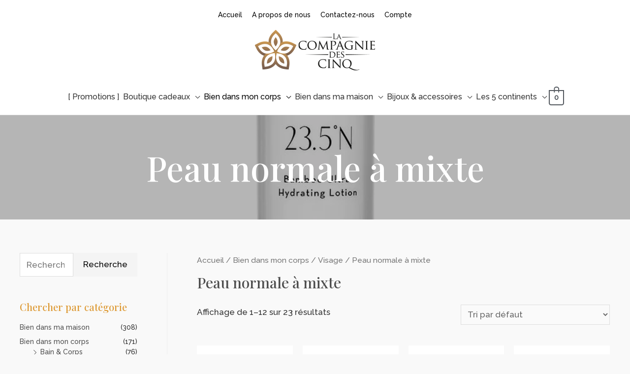

--- FILE ---
content_type: text/html; charset=UTF-8
request_url: https://www.shop.lacompagniedes5.be/product-category/biendansmoncorps/visage/peaunormalemixte/
body_size: 39342
content:
<!DOCTYPE html>
<html lang="fr-FR">
<head>
<meta charset="UTF-8">
<meta name="viewport" content="width=device-width, initial-scale=1">
<link rel="profile" href="https://gmpg.org/xfn/11">

<title>Peau normale à mixte &#8211; La Compagnie des Cinq</title>
<meta name='robots' content='max-image-preview:large' />
<link rel='dns-prefetch' href='//www.googletagmanager.com' />
<link rel='dns-prefetch' href='//fonts.googleapis.com' />
<link rel="alternate" type="application/rss+xml" title="La Compagnie des Cinq &raquo; Flux" href="https://www.shop.lacompagniedes5.be/feed/" />
<link rel="alternate" type="application/rss+xml" title="La Compagnie des Cinq &raquo; Flux des commentaires" href="https://www.shop.lacompagniedes5.be/comments/feed/" />
<link rel="alternate" type="application/rss+xml" title="Flux pour La Compagnie des Cinq &raquo; Peau normale à mixte Catégorie" href="https://www.shop.lacompagniedes5.be/product-category/biendansmoncorps/visage/peaunormalemixte/feed/" />
<script>
window._wpemojiSettings = {"baseUrl":"https:\/\/s.w.org\/images\/core\/emoji\/14.0.0\/72x72\/","ext":".png","svgUrl":"https:\/\/s.w.org\/images\/core\/emoji\/14.0.0\/svg\/","svgExt":".svg","source":{"concatemoji":"https:\/\/www.shop.lacompagniedes5.be\/wp-includes\/js\/wp-emoji-release.min.js?ver=6.1.9"}};
/*! This file is auto-generated */
!function(e,a,t){var n,r,o,i=a.createElement("canvas"),p=i.getContext&&i.getContext("2d");function s(e,t){var a=String.fromCharCode,e=(p.clearRect(0,0,i.width,i.height),p.fillText(a.apply(this,e),0,0),i.toDataURL());return p.clearRect(0,0,i.width,i.height),p.fillText(a.apply(this,t),0,0),e===i.toDataURL()}function c(e){var t=a.createElement("script");t.src=e,t.defer=t.type="text/javascript",a.getElementsByTagName("head")[0].appendChild(t)}for(o=Array("flag","emoji"),t.supports={everything:!0,everythingExceptFlag:!0},r=0;r<o.length;r++)t.supports[o[r]]=function(e){if(p&&p.fillText)switch(p.textBaseline="top",p.font="600 32px Arial",e){case"flag":return s([127987,65039,8205,9895,65039],[127987,65039,8203,9895,65039])?!1:!s([55356,56826,55356,56819],[55356,56826,8203,55356,56819])&&!s([55356,57332,56128,56423,56128,56418,56128,56421,56128,56430,56128,56423,56128,56447],[55356,57332,8203,56128,56423,8203,56128,56418,8203,56128,56421,8203,56128,56430,8203,56128,56423,8203,56128,56447]);case"emoji":return!s([129777,127995,8205,129778,127999],[129777,127995,8203,129778,127999])}return!1}(o[r]),t.supports.everything=t.supports.everything&&t.supports[o[r]],"flag"!==o[r]&&(t.supports.everythingExceptFlag=t.supports.everythingExceptFlag&&t.supports[o[r]]);t.supports.everythingExceptFlag=t.supports.everythingExceptFlag&&!t.supports.flag,t.DOMReady=!1,t.readyCallback=function(){t.DOMReady=!0},t.supports.everything||(n=function(){t.readyCallback()},a.addEventListener?(a.addEventListener("DOMContentLoaded",n,!1),e.addEventListener("load",n,!1)):(e.attachEvent("onload",n),a.attachEvent("onreadystatechange",function(){"complete"===a.readyState&&t.readyCallback()})),(e=t.source||{}).concatemoji?c(e.concatemoji):e.wpemoji&&e.twemoji&&(c(e.twemoji),c(e.wpemoji)))}(window,document,window._wpemojiSettings);
</script>
<style>
img.wp-smiley,
img.emoji {
	display: inline !important;
	border: none !important;
	box-shadow: none !important;
	height: 1em !important;
	width: 1em !important;
	margin: 0 0.07em !important;
	vertical-align: -0.1em !important;
	background: none !important;
	padding: 0 !important;
}
</style>
	<link rel='stylesheet' id='astra-theme-css-css' href='https://www.shop.lacompagniedes5.be/wp-content/themes/astra/assets/css/minified/style.min.css?ver=3.3.2' media='all' />
<style id='astra-theme-css-inline-css'>
html{font-size:106.25%;}a,.page-title{color:#4e4e4e;}a:hover,a:focus{color:#dd9933;}body,button,input,select,textarea,.ast-button,.ast-custom-button{font-family:'Raleway',sans-serif;font-weight:500;font-size:17px;font-size:1rem;}blockquote{color:#000000;}h1,.entry-content h1,.entry-content h1 a,h2,.entry-content h2,.entry-content h2 a,h3,.entry-content h3,.entry-content h3 a,h4,.entry-content h4,.entry-content h4 a,h5,.entry-content h5,.entry-content h5 a,h6,.entry-content h6,.entry-content h6 a,.site-title,.site-title a{font-family:'Playfair Display',serif;font-weight:500;}.site-title{font-size:35px;font-size:2.0588235294118rem;}header .custom-logo-link img{max-width:250px;}.astra-logo-svg{width:250px;}.ast-archive-description .ast-archive-title{font-size:40px;font-size:2.3529411764706rem;}.site-header .site-description{font-size:15px;font-size:0.88235294117647rem;}.entry-title{font-size:30px;font-size:1.7647058823529rem;}h1,.entry-content h1,.entry-content h1 a{font-size:70px;font-size:4.1176470588235rem;font-family:'Playfair Display',serif;line-height:1;}h2,.entry-content h2,.entry-content h2 a{font-size:50px;font-size:2.9411764705882rem;font-family:'Playfair Display',serif;}h3,.entry-content h3,.entry-content h3 a{font-size:30px;font-size:1.7647058823529rem;font-family:'Playfair Display',serif;line-height:1.5;}h4,.entry-content h4,.entry-content h4 a{font-size:20px;font-size:1.1764705882353rem;}h5,.entry-content h5,.entry-content h5 a{font-size:18px;font-size:1.0588235294118rem;}h6,.entry-content h6,.entry-content h6 a{font-size:15px;font-size:0.88235294117647rem;}.ast-single-post .entry-title,.page-title{font-size:30px;font-size:1.7647058823529rem;}::selection{background-color:#54595f;color:#ffffff;}body,h1,.entry-title a,.entry-content h1,.entry-content h1 a,h2,.entry-content h2,.entry-content h2 a,h3,.entry-content h3,.entry-content h3 a,h4,.entry-content h4,.entry-content h4 a,h5,.entry-content h5,.entry-content h5 a,h6,.entry-content h6,.entry-content h6 a{color:#333333;}.tagcloud a:hover,.tagcloud a:focus,.tagcloud a.current-item{color:#ffffff;border-color:#4e4e4e;background-color:#4e4e4e;}input:focus,input[type="text"]:focus,input[type="email"]:focus,input[type="url"]:focus,input[type="password"]:focus,input[type="reset"]:focus,input[type="search"]:focus,textarea:focus{border-color:#4e4e4e;}input[type="radio"]:checked,input[type=reset],input[type="checkbox"]:checked,input[type="checkbox"]:hover:checked,input[type="checkbox"]:focus:checked,input[type=range]::-webkit-slider-thumb{border-color:#4e4e4e;background-color:#4e4e4e;box-shadow:none;}.site-footer a:hover + .post-count,.site-footer a:focus + .post-count{background:#4e4e4e;border-color:#4e4e4e;}.single .nav-links .nav-previous,.single .nav-links .nav-next{color:#4e4e4e;}.entry-meta,.entry-meta *{line-height:1.45;color:#4e4e4e;}.entry-meta a:hover,.entry-meta a:hover *,.entry-meta a:focus,.entry-meta a:focus *,.page-links > .page-link,.page-links .page-link:hover,.post-navigation a:hover{color:#dd9933;}.widget-title{font-size:24px;font-size:1.4117647058824rem;color:#333333;}#cat option,.secondary .calendar_wrap thead a,.secondary .calendar_wrap thead a:visited{color:#4e4e4e;}.secondary .calendar_wrap #today,.ast-progress-val span{background:#4e4e4e;}.secondary a:hover + .post-count,.secondary a:focus + .post-count{background:#4e4e4e;border-color:#4e4e4e;}.calendar_wrap #today > a{color:#ffffff;}.page-links .page-link,.single .post-navigation a{color:#4e4e4e;}.single .ast-author-details .author-title{color:#dd9933;}#secondary,#secondary button,#secondary input,#secondary select,#secondary textarea{font-size:17px;font-size:1rem;}.main-header-menu .menu-link,.ast-header-custom-item a{color:#333333;}.main-header-menu .menu-item:hover > .menu-link,.main-header-menu .menu-item:hover > .ast-menu-toggle,.main-header-menu .ast-masthead-custom-menu-items a:hover,.main-header-menu .menu-item.focus > .menu-link,.main-header-menu .menu-item.focus > .ast-menu-toggle,.main-header-menu .current-menu-item > .menu-link,.main-header-menu .current-menu-ancestor > .menu-link,.main-header-menu .current-menu-item > .ast-menu-toggle,.main-header-menu .current-menu-ancestor > .ast-menu-toggle{color:#4e4e4e;}.ast-header-break-point .ast-mobile-menu-buttons-minimal.menu-toggle{background:transparent;color:#dd9933;}.ast-header-break-point .ast-mobile-menu-buttons-outline.menu-toggle{background:transparent;border:1px solid #dd9933;color:#dd9933;}.ast-header-break-point .ast-mobile-menu-buttons-fill.menu-toggle{background:#dd9933;color:#000000;}#secondary {margin: 4em 0 2.5em;word-break: break-word;line-height: 2;}#secondary li {margin-bottom: 0.25em;}#secondary li:last-child {margin-bottom: 0;}@media (max-width: 768px) {.js_active .ast-plain-container.ast-single-post #secondary {margin-top: 1.5em;}}.ast-separate-container.ast-two-container #secondary .widget {background-color: #fff;padding: 2em;margin-bottom: 2em;}@media (min-width: 993px) {.ast-left-sidebar #secondary {padding-right: 60px;}.ast-right-sidebar #secondary {padding-left: 60px;}}@media (max-width: 993px) {.ast-right-sidebar #secondary {padding-left: 30px;}.ast-left-sidebar #secondary {padding-right: 30px;}}.ast-small-footer{color:#000000;}.ast-small-footer > .ast-footer-overlay{background-color:#ffffff;;}.ast-small-footer a{color:#434343;}.ast-small-footer a:hover{color:#3197d6;}.footer-adv .footer-adv-overlay{border-top-style:solid;}.wp-block-buttons.aligncenter{justify-content:center;}@media (max-width:782px){.entry-content .wp-block-columns .wp-block-column{margin-left:0px;}}@media (max-width:921px){.ast-separate-container .ast-article-post,.ast-separate-container .ast-article-single{padding:1.5em 2.14em;}.ast-separate-container #primary,.ast-separate-container #secondary{padding:1.5em 0;}#primary,#secondary{padding:1.5em 0;margin:0;}.ast-left-sidebar #content > .ast-container{display:flex;flex-direction:column-reverse;width:100%;}.ast-author-box img.avatar{margin:20px 0 0 0;}}@media (max-width:921px){#secondary.secondary,.ast-separate-container #secondary{padding-top:0;}.ast-separate-container.ast-right-sidebar #secondary{padding-left:1em;padding-right:1em;}.ast-separate-container.ast-two-container #secondary{padding-left:0;padding-right:0;}.ast-page-builder-template .entry-header #secondary{margin-top:1.5em;}.ast-page-builder-template #secondary{margin-top:1.5em;}.ast-separate-container.ast-two-container #secondary .widget{margin-bottom:1.5em;padding-left:1em;padding-right:1em;}.ast-separate-container.ast-right-sidebar #secondary,.ast-separate-container.ast-left-sidebar #secondary{border:0;margin-left:auto;margin-right:auto;}.ast-separate-container.ast-two-container #secondary .widget:last-child{margin-bottom:0;}}@media (max-width:921px){.ast-right-sidebar #primary{padding-right:0;}.ast-page-builder-template.ast-left-sidebar #secondary,.ast-page-builder-template.ast-right-sidebar #secondary{padding-right:20px;padding-left:20px;}.ast-right-sidebar #secondary,.ast-left-sidebar #primary{padding-left:0;}.ast-left-sidebar #secondary{padding-right:0;}}@media (min-width:922px){.ast-separate-container.ast-right-sidebar #primary,.ast-separate-container.ast-left-sidebar #primary{border:0;}.search-no-results.ast-separate-container #primary{margin-bottom:4em;}}@media (min-width:922px){.ast-right-sidebar #primary{border-right:1px solid #eee;}.ast-left-sidebar #primary{border-left:1px solid #eee;}.ast-right-sidebar #secondary{border-left:1px solid #eee;margin-left:-1px;}.ast-left-sidebar #secondary{border-right:1px solid #eee;margin-right:-1px;}.ast-separate-container.ast-two-container.ast-right-sidebar #secondary{padding-left:30px;padding-right:0;}.ast-separate-container.ast-two-container.ast-left-sidebar #secondary{padding-right:30px;padding-left:0;}}.elementor-button-wrapper .elementor-button{border-style:solid;border-top-width:0;border-right-width:0;border-left-width:0;border-bottom-width:0;}body .elementor-button.elementor-size-sm,body .elementor-button.elementor-size-xs,body .elementor-button.elementor-size-md,body .elementor-button.elementor-size-lg,body .elementor-button.elementor-size-xl,body .elementor-button{border-radius:0;padding-top:16px;padding-right:16px;padding-bottom:16px;padding-left:16px;}.elementor-button-wrapper .elementor-button{border-color:#f4f4f4;background-color:#f4f4f4;}.elementor-button-wrapper .elementor-button:hover,.elementor-button-wrapper .elementor-button:focus{color:#000000;background-color:rgba(0,0,0,0.49);border-color:rgba(0,0,0,0.49);}.wp-block-button .wp-block-button__link,.elementor-button-wrapper .elementor-button,.elementor-button-wrapper .elementor-button:visited{color:#000000;}.elementor-button-wrapper .elementor-button{font-family:inherit;font-weight:normal;line-height:1;}.wp-block-button .wp-block-button__link:hover,.wp-block-button .wp-block-button__link:focus{color:#000000;background-color:rgba(0,0,0,0.49);border-color:rgba(0,0,0,0.49);}.elementor-widget-heading h1.elementor-heading-title{line-height:1;}.elementor-widget-heading h3.elementor-heading-title{line-height:1.5;}.wp-block-button .wp-block-button__link{border-style:solid;border-top-width:0;border-right-width:0;border-left-width:0;border-bottom-width:0;border-color:#f4f4f4;background-color:#f4f4f4;color:#000000;font-family:inherit;font-weight:normal;line-height:1;border-radius:0;padding-top:16px;padding-right:16px;padding-bottom:16px;padding-left:16px;}.menu-toggle,button,.ast-button,.ast-custom-button,.button,input#submit,input[type="button"],input[type="submit"],input[type="reset"]{border-style:solid;border-top-width:0;border-right-width:0;border-left-width:0;border-bottom-width:0;color:#000000;border-color:#f4f4f4;background-color:#f4f4f4;border-radius:0;padding-top:16px;padding-right:16px;padding-bottom:16px;padding-left:16px;font-family:inherit;font-weight:normal;line-height:1;}button:focus,.menu-toggle:hover,button:hover,.ast-button:hover,.ast-custom-button:hover .button:hover,.ast-custom-button:hover ,input[type=reset]:hover,input[type=reset]:focus,input#submit:hover,input#submit:focus,input[type="button"]:hover,input[type="button"]:focus,input[type="submit"]:hover,input[type="submit"]:focus{color:#000000;background-color:rgba(0,0,0,0.49);border-color:rgba(0,0,0,0.49);}@media (min-width:544px){.ast-container{max-width:100%;}}@media (max-width:544px){.ast-separate-container .ast-article-post,.ast-separate-container .ast-article-single,.ast-separate-container .comments-title,.ast-separate-container .ast-archive-description{padding:1.5em 1em;}.ast-separate-container #content .ast-container{padding-left:0.54em;padding-right:0.54em;}.ast-separate-container .ast-comment-list li.depth-1{padding:1.5em 1em;margin-bottom:1.5em;}.ast-separate-container .ast-comment-list .bypostauthor{padding:.5em;}.ast-search-menu-icon.ast-dropdown-active .search-field{width:170px;}}@media (max-width:921px){.ast-mobile-header-stack .main-header-bar .ast-search-menu-icon{display:inline-block;}.ast-header-break-point.ast-header-custom-item-outside .ast-mobile-header-stack .main-header-bar .ast-search-icon{margin:0;}.ast-comment-avatar-wrap img{max-width:2.5em;}.ast-separate-container .ast-comment-list li.depth-1{padding:1.5em 2.14em;}.ast-separate-container .comment-respond{padding:2em 2.14em;}.ast-comment-meta{padding:0 1.8888em 1.3333em;}}body,.ast-separate-container{background-color:#f9f9f9;;background-image:none;;}@media (max-width:921px){.ast-archive-description .ast-archive-title{font-size:40px;}.entry-title{font-size:30px;}h1,.entry-content h1,.entry-content h1 a{font-size:50px;}h2,.entry-content h2,.entry-content h2 a{font-size:25px;}h3,.entry-content h3,.entry-content h3 a{font-size:20px;}.ast-single-post .entry-title,.page-title{font-size:30px;}.astra-logo-svg{width:120px;}header .custom-logo-link img,.ast-header-break-point .site-logo-img .custom-mobile-logo-link img{max-width:120px;}}@media (max-width:544px){.ast-archive-description .ast-archive-title{font-size:40px;}.entry-title{font-size:30px;}h1,.entry-content h1,.entry-content h1 a{font-size:30px;}h2,.entry-content h2,.entry-content h2 a{font-size:25px;}h3,.entry-content h3,.entry-content h3 a{font-size:20px;}.ast-single-post .entry-title,.page-title{font-size:30px;}.ast-header-break-point .site-branding img,.ast-header-break-point .custom-logo-link img{max-width:150px;}.astra-logo-svg{width:150px;}.ast-header-break-point .site-logo-img .custom-mobile-logo-link img{max-width:150px;}}@media (max-width:921px){html{font-size:96.9%;}}@media (max-width:544px){html{font-size:96.9%;}}@media (min-width:922px){.ast-container{max-width:1240px;}}@font-face {font-family: "Astra";src: url(https://www.shop.lacompagniedes5.be/wp-content/themes/astra/assets/fonts/astra.woff) format("woff"),url(https://www.shop.lacompagniedes5.be/wp-content/themes/astra/assets/fonts/astra.ttf) format("truetype"),url(https://www.shop.lacompagniedes5.be/wp-content/themes/astra/assets/fonts/astra.svg#astra) format("svg");font-weight: normal;font-style: normal;font-display: fallback;}@media (max-width:921px) {.main-header-bar .main-header-bar-navigation{display:none;}}.ast-desktop .main-header-menu.submenu-with-border .sub-menu,.ast-desktop .main-header-menu.submenu-with-border .astra-full-megamenu-wrapper{border-color:#d7d7d7;}.ast-desktop .main-header-menu.submenu-with-border .sub-menu{border-top-width:1px;border-right-width:1px;border-left-width:1px;border-bottom-width:1px;border-style:solid;}.ast-desktop .main-header-menu.submenu-with-border .sub-menu .sub-menu{top:-1px;}.ast-desktop .main-header-menu.submenu-with-border .sub-menu .menu-link,.ast-desktop .main-header-menu.submenu-with-border .children .menu-link{border-bottom-width:0px;border-style:solid;border-color:#ffffff;}@media (min-width:922px){.main-header-menu .sub-menu .menu-item.ast-left-align-sub-menu:hover > .sub-menu,.main-header-menu .sub-menu .menu-item.ast-left-align-sub-menu.focus > .sub-menu{margin-left:-2px;}}.ast-small-footer{border-top-style:solid;border-top-width:1px;border-top-color:rgba(122,122,122,0.13);}.ast-breadcrumbs .trail-browse,.ast-breadcrumbs .trail-items,.ast-breadcrumbs .trail-items li{display:inline-block;margin:0;padding:0;border:none;background:inherit;text-indent:0;}.ast-breadcrumbs .trail-browse{font-size:inherit;font-style:inherit;font-weight:inherit;color:inherit;}.ast-breadcrumbs .trail-items{list-style:none;}.trail-items li::after{padding:0 0.3em;content:"\00bb";}.trail-items li:last-of-type::after{display:none;}h1,.entry-content h1,h2,.entry-content h2,h3,.entry-content h3,h4,.entry-content h4,h5,.entry-content h5,h6,.entry-content h6{color:#333333;}.ast-header-break-point .main-header-bar{border-bottom-width:1px;}@media (min-width:922px){.main-header-bar{border-bottom-width:1px;}}@media (min-width:922px){#primary{width:75%;}#secondary{width:25%;}}.ast-flex{-webkit-align-content:center;-ms-flex-line-pack:center;align-content:center;-webkit-box-align:center;-webkit-align-items:center;-moz-box-align:center;-ms-flex-align:center;align-items:center;}.main-header-bar{padding:1em 0;}.ast-site-identity{padding:0;}.header-main-layout-1 .ast-flex.main-header-container,.header-main-layout-3 .ast-flex.main-header-container{-webkit-align-content:center;-ms-flex-line-pack:center;align-content:center;-webkit-box-align:center;-webkit-align-items:center;-moz-box-align:center;-ms-flex-align:center;align-items:center;}.header-main-layout-1 .ast-flex.main-header-container,.header-main-layout-3 .ast-flex.main-header-container{-webkit-align-content:center;-ms-flex-line-pack:center;align-content:center;-webkit-box-align:center;-webkit-align-items:center;-moz-box-align:center;-ms-flex-align:center;align-items:center;}.main-header-menu .sub-menu .menu-item.menu-item-has-children > .menu-link:after{position:absolute;right:1em;top:50%;transform:translate(0,-50%) rotate(270deg);}.ast-header-break-point .main-header-bar .main-header-bar-navigation .page_item_has_children > .ast-menu-toggle::before,.ast-header-break-point .main-header-bar .main-header-bar-navigation .menu-item-has-children > .ast-menu-toggle::before,.ast-mobile-popup-drawer .main-header-bar-navigation .menu-item-has-children>.ast-menu-toggle::before,.ast-header-break-point .ast-mobile-header-wrap .main-header-bar-navigation .menu-item-has-children > .ast-menu-toggle::before{font-weight:bold;content:"\e900";font-family:Astra;text-decoration:inherit;display:inline-block;}.ast-header-break-point .main-navigation ul.sub-menu .menu-item .menu-link:before{content:"\e900";font-family:Astra;font-size:.65em;text-decoration:inherit;display:inline-block;transform:translate(0,-2px) rotateZ(270deg);margin-right:5px;}.widget_search .search-form:after{font-family:Astra;font-size:1.2em;font-weight:normal;content:"\e8b6";position:absolute;top:50%;right:15px;transform:translate(0,-50%);}.astra-search-icon::before{content:"\e8b6";font-family:Astra;font-style:normal;font-weight:normal;text-decoration:inherit;text-align:center;-webkit-font-smoothing:antialiased;-moz-osx-font-smoothing:grayscale;}.main-header-bar .main-header-bar-navigation .page_item_has_children > a:after,.main-header-bar .main-header-bar-navigation .menu-item-has-children > a:after,.site-header-focus-item .main-header-bar-navigation .menu-item-has-children > .menu-link:after{content:"\e900";display:inline-block;font-family:Astra;font-size:.6rem;font-weight:bold;text-rendering:auto;-webkit-font-smoothing:antialiased;-moz-osx-font-smoothing:grayscale;margin-left:10px;line-height:normal;}.ast-mobile-popup-drawer .main-header-bar-navigation .ast-submenu-expanded>.ast-menu-toggle::before{transform:rotateX(180deg);}.ast-header-break-point .main-header-bar-navigation .menu-item-has-children > .menu-link:after{display:none;}.ast-pagination .next.page-numbers{display:inherit;float:none;}.ast-pagination a{color:#4e4e4e;}.ast-pagination a:hover,.ast-pagination a:focus,.ast-pagination > span:hover:not(.dots),.ast-pagination > span.current{color:#dd9933;}.ast-pagination .prev.page-numbers,.ast-pagination .next.page-numbers {padding: 0 1.5em;height: 2.33333em;line-height: calc(2.33333em - 3px);}.ast-pagination {display: inline-block;width: 100%;padding-top: 2em;text-align: center;}.ast-pagination .page-numbers {display: inline-block;width: 2.33333em;height: 2.33333em;font-size: 16px;font-size: 1.06666rem;line-height: calc(2.33333em - 3px);}.ast-pagination .nav-links {display: inline-block;width: 100%;}@media (max-width: 420px) {.ast-pagination .prev.page-numbers,.ast-pagination .next.page-numbers {width: 100%;text-align: center;margin: 0;}}.ast-pagination .prev,.ast-pagination .prev:visited,.ast-pagination .prev:focus,.ast-pagination .next,.ast-pagination .next:visited,.ast-pagination .next:focus {display: inline-block;width: auto;}.ast-page-builder-template .ast-pagination {padding: 2em;}.ast-pagination .prev.page-numbers.dots,.ast-pagination .prev.page-numbers.dots:hover,.ast-pagination .prev.page-numbers.dots:focus,.ast-pagination .prev.page-numbers:visited.dots,.ast-pagination .prev.page-numbers:visited.dots:hover,.ast-pagination .prev.page-numbers:visited.dots:focus,.ast-pagination .prev.page-numbers:focus.dots,.ast-pagination .prev.page-numbers:focus.dots:hover,.ast-pagination .prev.page-numbers:focus.dots:focus,.ast-pagination .next.page-numbers.dots,.ast-pagination .next.page-numbers.dots:hover,.ast-pagination .next.page-numbers.dots:focus,.ast-pagination .next.page-numbers:visited.dots,.ast-pagination .next.page-numbers:visited.dots:hover,.ast-pagination .next.page-numbers:visited.dots:focus,.ast-pagination .next.page-numbers:focus.dots,.ast-pagination .next.page-numbers:focus.dots:hover,.ast-pagination .next.page-numbers:focus.dots:focus {border: 2px solid #eaeaea;background: transparent;}.ast-pagination .prev.page-numbers.dots,.ast-pagination .prev.page-numbers:visited.dots,.ast-pagination .prev.page-numbers:focus.dots,.ast-pagination .next.page-numbers.dots,.ast-pagination .next.page-numbers:visited.dots,.ast-pagination .next.page-numbers:focus.dots {cursor: default;}@media (min-width: 993px) {.ast-pagination {padding-left: 3.33333em;padding-right: 3.33333em;}}.ast-pagination .next.page-numbers {float: right;}@media (max-width: 768px) {.ast-pagination .next.page-numbers .page-navigation {padding-right: 0;}}@media (min-width: 769px) {.ast-pagination .prev.page-numbers.next,.ast-pagination .prev.page-numbers:visited.next,.ast-pagination .prev.page-numbers:focus.next,.ast-pagination .next.page-numbers.next,.ast-pagination .next.page-numbers:visited.next,.ast-pagination .next.page-numbers:focus.next {margin-right: 0;}}.ast-desktop .astra-menu-animation-slide-up>.menu-item>.astra-full-megamenu-wrapper,.ast-desktop .astra-menu-animation-slide-up>.menu-item>.sub-menu,.ast-desktop .astra-menu-animation-slide-up>.menu-item>.sub-menu .sub-menu{opacity:0;visibility:hidden;transform:translateY(.5em);transition:visibility .2s ease,transform .2s ease}.ast-desktop .astra-menu-animation-slide-up>.menu-item .menu-item.focus>.sub-menu,.ast-desktop .astra-menu-animation-slide-up>.menu-item .menu-item:hover>.sub-menu,.ast-desktop .astra-menu-animation-slide-up>.menu-item.focus>.astra-full-megamenu-wrapper,.ast-desktop .astra-menu-animation-slide-up>.menu-item.focus>.sub-menu,.ast-desktop .astra-menu-animation-slide-up>.menu-item:hover>.astra-full-megamenu-wrapper,.ast-desktop .astra-menu-animation-slide-up>.menu-item:hover>.sub-menu{opacity:1;visibility:visible;transform:translateY(0);transition:opacity .2s ease,visibility .2s ease,transform .2s ease}.ast-desktop .astra-menu-animation-slide-up>.full-width-mega.menu-item.focus>.astra-full-megamenu-wrapper,.ast-desktop .astra-menu-animation-slide-up>.full-width-mega.menu-item:hover>.astra-full-megamenu-wrapper{-js-display:flex;display:flex}.ast-desktop .astra-menu-animation-slide-down>.menu-item>.astra-full-megamenu-wrapper,.ast-desktop .astra-menu-animation-slide-down>.menu-item>.sub-menu,.ast-desktop .astra-menu-animation-slide-down>.menu-item>.sub-menu .sub-menu{opacity:0;visibility:hidden;transform:translateY(-.5em);transition:visibility .2s ease,transform .2s ease}.ast-desktop .astra-menu-animation-slide-down>.menu-item .menu-item.focus>.sub-menu,.ast-desktop .astra-menu-animation-slide-down>.menu-item .menu-item:hover>.sub-menu,.ast-desktop .astra-menu-animation-slide-down>.menu-item.focus>.astra-full-megamenu-wrapper,.ast-desktop .astra-menu-animation-slide-down>.menu-item.focus>.sub-menu,.ast-desktop .astra-menu-animation-slide-down>.menu-item:hover>.astra-full-megamenu-wrapper,.ast-desktop .astra-menu-animation-slide-down>.menu-item:hover>.sub-menu{opacity:1;visibility:visible;transform:translateY(0);transition:opacity .2s ease,visibility .2s ease,transform .2s ease}.ast-desktop .astra-menu-animation-slide-down>.full-width-mega.menu-item.focus>.astra-full-megamenu-wrapper,.ast-desktop .astra-menu-animation-slide-down>.full-width-mega.menu-item:hover>.astra-full-megamenu-wrapper{-js-display:flex;display:flex}.ast-desktop .astra-menu-animation-fade>.menu-item>.astra-full-megamenu-wrapper,.ast-desktop .astra-menu-animation-fade>.menu-item>.sub-menu,.ast-desktop .astra-menu-animation-fade>.menu-item>.sub-menu .sub-menu{opacity:0;visibility:hidden;transition:opacity ease-in-out .3s}.ast-desktop .astra-menu-animation-fade>.menu-item .menu-item.focus>.sub-menu,.ast-desktop .astra-menu-animation-fade>.menu-item .menu-item:hover>.sub-menu,.ast-desktop .astra-menu-animation-fade>.menu-item.focus>.astra-full-megamenu-wrapper,.ast-desktop .astra-menu-animation-fade>.menu-item.focus>.sub-menu,.ast-desktop .astra-menu-animation-fade>.menu-item:hover>.astra-full-megamenu-wrapper,.ast-desktop .astra-menu-animation-fade>.menu-item:hover>.sub-menu{opacity:1;visibility:visible;transition:opacity ease-in-out .3s}.ast-desktop .astra-menu-animation-fade>.full-width-mega.menu-item.focus>.astra-full-megamenu-wrapper,.ast-desktop .astra-menu-animation-fade>.full-width-mega.menu-item:hover>.astra-full-megamenu-wrapper{-js-display:flex;display:flex}
</style>
<link rel='stylesheet' id='astra-google-fonts-css' href='//fonts.googleapis.com/css?family=Raleway%3A500%2C%7CPlayfair+Display%3A500%2C&#038;display=fallback&#038;ver=3.3.2' media='all' />
<link rel='stylesheet' id='astra-advanced-headers-css-css' href='https://www.shop.lacompagniedes5.be/wp-content/plugins/astra-addon/addons/advanced-headers/assets/css/minified/style.min.css?ver=3.6.3' media='all' />
<link rel='stylesheet' id='astra-advanced-headers-layout-css-css' href='https://www.shop.lacompagniedes5.be/wp-content/plugins/astra-addon/addons/advanced-headers/assets/css/minified/advanced-headers-layout-2.min.css?ver=3.6.3' media='all' />
<link rel='stylesheet' id='wp-block-library-css' href='https://www.shop.lacompagniedes5.be/wp-includes/css/dist/block-library/style.min.css?ver=6.1.9' media='all' />
<link rel='stylesheet' id='wc-blocks-vendors-style-css' href='https://www.shop.lacompagniedes5.be/wp-content/plugins/woocommerce/packages/woocommerce-blocks/build/wc-blocks-vendors-style.css?ver=9.4.4' media='all' />
<link rel='stylesheet' id='wc-blocks-style-css' href='https://www.shop.lacompagniedes5.be/wp-content/plugins/woocommerce/packages/woocommerce-blocks/build/wc-blocks-style.css?ver=9.4.4' media='all' />
<link rel='stylesheet' id='classic-theme-styles-css' href='https://www.shop.lacompagniedes5.be/wp-includes/css/classic-themes.min.css?ver=1' media='all' />
<style id='global-styles-inline-css'>
body{--wp--preset--color--black: #000000;--wp--preset--color--cyan-bluish-gray: #abb8c3;--wp--preset--color--white: #ffffff;--wp--preset--color--pale-pink: #f78da7;--wp--preset--color--vivid-red: #cf2e2e;--wp--preset--color--luminous-vivid-orange: #ff6900;--wp--preset--color--luminous-vivid-amber: #fcb900;--wp--preset--color--light-green-cyan: #7bdcb5;--wp--preset--color--vivid-green-cyan: #00d084;--wp--preset--color--pale-cyan-blue: #8ed1fc;--wp--preset--color--vivid-cyan-blue: #0693e3;--wp--preset--color--vivid-purple: #9b51e0;--wp--preset--gradient--vivid-cyan-blue-to-vivid-purple: linear-gradient(135deg,rgba(6,147,227,1) 0%,rgb(155,81,224) 100%);--wp--preset--gradient--light-green-cyan-to-vivid-green-cyan: linear-gradient(135deg,rgb(122,220,180) 0%,rgb(0,208,130) 100%);--wp--preset--gradient--luminous-vivid-amber-to-luminous-vivid-orange: linear-gradient(135deg,rgba(252,185,0,1) 0%,rgba(255,105,0,1) 100%);--wp--preset--gradient--luminous-vivid-orange-to-vivid-red: linear-gradient(135deg,rgba(255,105,0,1) 0%,rgb(207,46,46) 100%);--wp--preset--gradient--very-light-gray-to-cyan-bluish-gray: linear-gradient(135deg,rgb(238,238,238) 0%,rgb(169,184,195) 100%);--wp--preset--gradient--cool-to-warm-spectrum: linear-gradient(135deg,rgb(74,234,220) 0%,rgb(151,120,209) 20%,rgb(207,42,186) 40%,rgb(238,44,130) 60%,rgb(251,105,98) 80%,rgb(254,248,76) 100%);--wp--preset--gradient--blush-light-purple: linear-gradient(135deg,rgb(255,206,236) 0%,rgb(152,150,240) 100%);--wp--preset--gradient--blush-bordeaux: linear-gradient(135deg,rgb(254,205,165) 0%,rgb(254,45,45) 50%,rgb(107,0,62) 100%);--wp--preset--gradient--luminous-dusk: linear-gradient(135deg,rgb(255,203,112) 0%,rgb(199,81,192) 50%,rgb(65,88,208) 100%);--wp--preset--gradient--pale-ocean: linear-gradient(135deg,rgb(255,245,203) 0%,rgb(182,227,212) 50%,rgb(51,167,181) 100%);--wp--preset--gradient--electric-grass: linear-gradient(135deg,rgb(202,248,128) 0%,rgb(113,206,126) 100%);--wp--preset--gradient--midnight: linear-gradient(135deg,rgb(2,3,129) 0%,rgb(40,116,252) 100%);--wp--preset--duotone--dark-grayscale: url('#wp-duotone-dark-grayscale');--wp--preset--duotone--grayscale: url('#wp-duotone-grayscale');--wp--preset--duotone--purple-yellow: url('#wp-duotone-purple-yellow');--wp--preset--duotone--blue-red: url('#wp-duotone-blue-red');--wp--preset--duotone--midnight: url('#wp-duotone-midnight');--wp--preset--duotone--magenta-yellow: url('#wp-duotone-magenta-yellow');--wp--preset--duotone--purple-green: url('#wp-duotone-purple-green');--wp--preset--duotone--blue-orange: url('#wp-duotone-blue-orange');--wp--preset--font-size--small: 13px;--wp--preset--font-size--medium: 20px;--wp--preset--font-size--large: 36px;--wp--preset--font-size--x-large: 42px;--wp--preset--spacing--20: 0.44rem;--wp--preset--spacing--30: 0.67rem;--wp--preset--spacing--40: 1rem;--wp--preset--spacing--50: 1.5rem;--wp--preset--spacing--60: 2.25rem;--wp--preset--spacing--70: 3.38rem;--wp--preset--spacing--80: 5.06rem;}:where(.is-layout-flex){gap: 0.5em;}body .is-layout-flow > .alignleft{float: left;margin-inline-start: 0;margin-inline-end: 2em;}body .is-layout-flow > .alignright{float: right;margin-inline-start: 2em;margin-inline-end: 0;}body .is-layout-flow > .aligncenter{margin-left: auto !important;margin-right: auto !important;}body .is-layout-constrained > .alignleft{float: left;margin-inline-start: 0;margin-inline-end: 2em;}body .is-layout-constrained > .alignright{float: right;margin-inline-start: 2em;margin-inline-end: 0;}body .is-layout-constrained > .aligncenter{margin-left: auto !important;margin-right: auto !important;}body .is-layout-constrained > :where(:not(.alignleft):not(.alignright):not(.alignfull)){max-width: var(--wp--style--global--content-size);margin-left: auto !important;margin-right: auto !important;}body .is-layout-constrained > .alignwide{max-width: var(--wp--style--global--wide-size);}body .is-layout-flex{display: flex;}body .is-layout-flex{flex-wrap: wrap;align-items: center;}body .is-layout-flex > *{margin: 0;}:where(.wp-block-columns.is-layout-flex){gap: 2em;}.has-black-color{color: var(--wp--preset--color--black) !important;}.has-cyan-bluish-gray-color{color: var(--wp--preset--color--cyan-bluish-gray) !important;}.has-white-color{color: var(--wp--preset--color--white) !important;}.has-pale-pink-color{color: var(--wp--preset--color--pale-pink) !important;}.has-vivid-red-color{color: var(--wp--preset--color--vivid-red) !important;}.has-luminous-vivid-orange-color{color: var(--wp--preset--color--luminous-vivid-orange) !important;}.has-luminous-vivid-amber-color{color: var(--wp--preset--color--luminous-vivid-amber) !important;}.has-light-green-cyan-color{color: var(--wp--preset--color--light-green-cyan) !important;}.has-vivid-green-cyan-color{color: var(--wp--preset--color--vivid-green-cyan) !important;}.has-pale-cyan-blue-color{color: var(--wp--preset--color--pale-cyan-blue) !important;}.has-vivid-cyan-blue-color{color: var(--wp--preset--color--vivid-cyan-blue) !important;}.has-vivid-purple-color{color: var(--wp--preset--color--vivid-purple) !important;}.has-black-background-color{background-color: var(--wp--preset--color--black) !important;}.has-cyan-bluish-gray-background-color{background-color: var(--wp--preset--color--cyan-bluish-gray) !important;}.has-white-background-color{background-color: var(--wp--preset--color--white) !important;}.has-pale-pink-background-color{background-color: var(--wp--preset--color--pale-pink) !important;}.has-vivid-red-background-color{background-color: var(--wp--preset--color--vivid-red) !important;}.has-luminous-vivid-orange-background-color{background-color: var(--wp--preset--color--luminous-vivid-orange) !important;}.has-luminous-vivid-amber-background-color{background-color: var(--wp--preset--color--luminous-vivid-amber) !important;}.has-light-green-cyan-background-color{background-color: var(--wp--preset--color--light-green-cyan) !important;}.has-vivid-green-cyan-background-color{background-color: var(--wp--preset--color--vivid-green-cyan) !important;}.has-pale-cyan-blue-background-color{background-color: var(--wp--preset--color--pale-cyan-blue) !important;}.has-vivid-cyan-blue-background-color{background-color: var(--wp--preset--color--vivid-cyan-blue) !important;}.has-vivid-purple-background-color{background-color: var(--wp--preset--color--vivid-purple) !important;}.has-black-border-color{border-color: var(--wp--preset--color--black) !important;}.has-cyan-bluish-gray-border-color{border-color: var(--wp--preset--color--cyan-bluish-gray) !important;}.has-white-border-color{border-color: var(--wp--preset--color--white) !important;}.has-pale-pink-border-color{border-color: var(--wp--preset--color--pale-pink) !important;}.has-vivid-red-border-color{border-color: var(--wp--preset--color--vivid-red) !important;}.has-luminous-vivid-orange-border-color{border-color: var(--wp--preset--color--luminous-vivid-orange) !important;}.has-luminous-vivid-amber-border-color{border-color: var(--wp--preset--color--luminous-vivid-amber) !important;}.has-light-green-cyan-border-color{border-color: var(--wp--preset--color--light-green-cyan) !important;}.has-vivid-green-cyan-border-color{border-color: var(--wp--preset--color--vivid-green-cyan) !important;}.has-pale-cyan-blue-border-color{border-color: var(--wp--preset--color--pale-cyan-blue) !important;}.has-vivid-cyan-blue-border-color{border-color: var(--wp--preset--color--vivid-cyan-blue) !important;}.has-vivid-purple-border-color{border-color: var(--wp--preset--color--vivid-purple) !important;}.has-vivid-cyan-blue-to-vivid-purple-gradient-background{background: var(--wp--preset--gradient--vivid-cyan-blue-to-vivid-purple) !important;}.has-light-green-cyan-to-vivid-green-cyan-gradient-background{background: var(--wp--preset--gradient--light-green-cyan-to-vivid-green-cyan) !important;}.has-luminous-vivid-amber-to-luminous-vivid-orange-gradient-background{background: var(--wp--preset--gradient--luminous-vivid-amber-to-luminous-vivid-orange) !important;}.has-luminous-vivid-orange-to-vivid-red-gradient-background{background: var(--wp--preset--gradient--luminous-vivid-orange-to-vivid-red) !important;}.has-very-light-gray-to-cyan-bluish-gray-gradient-background{background: var(--wp--preset--gradient--very-light-gray-to-cyan-bluish-gray) !important;}.has-cool-to-warm-spectrum-gradient-background{background: var(--wp--preset--gradient--cool-to-warm-spectrum) !important;}.has-blush-light-purple-gradient-background{background: var(--wp--preset--gradient--blush-light-purple) !important;}.has-blush-bordeaux-gradient-background{background: var(--wp--preset--gradient--blush-bordeaux) !important;}.has-luminous-dusk-gradient-background{background: var(--wp--preset--gradient--luminous-dusk) !important;}.has-pale-ocean-gradient-background{background: var(--wp--preset--gradient--pale-ocean) !important;}.has-electric-grass-gradient-background{background: var(--wp--preset--gradient--electric-grass) !important;}.has-midnight-gradient-background{background: var(--wp--preset--gradient--midnight) !important;}.has-small-font-size{font-size: var(--wp--preset--font-size--small) !important;}.has-medium-font-size{font-size: var(--wp--preset--font-size--medium) !important;}.has-large-font-size{font-size: var(--wp--preset--font-size--large) !important;}.has-x-large-font-size{font-size: var(--wp--preset--font-size--x-large) !important;}
.wp-block-navigation a:where(:not(.wp-element-button)){color: inherit;}
:where(.wp-block-columns.is-layout-flex){gap: 2em;}
.wp-block-pullquote{font-size: 1.5em;line-height: 1.6;}
</style>
<link rel='stylesheet' id='contact-form-7-css' href='https://www.shop.lacompagniedes5.be/wp-content/plugins/contact-form-7/includes/css/styles.css?ver=5.5.3' media='all' />
<link rel='stylesheet' id='astra-contact-form-7-css' href='https://www.shop.lacompagniedes5.be/wp-content/themes/astra/assets/css/minified/compatibility/contact-form-7-main.min.css?ver=3.3.2' media='all' />
<link rel='stylesheet' id='pwb-styles-frontend-css' href='https://www.shop.lacompagniedes5.be/wp-content/plugins/perfect-woocommerce-brands/assets/css/styles-frontend.min.css?ver=2.0.1' media='all' />
<link rel='stylesheet' id='woocommerce-layout-css' href='https://www.shop.lacompagniedes5.be/wp-content/themes/astra/assets/css/minified/compatibility/woocommerce/woocommerce-layout.min.css?ver=3.3.2' media='all' />
<link rel='stylesheet' id='woocommerce-smallscreen-css' href='https://www.shop.lacompagniedes5.be/wp-content/themes/astra/assets/css/minified/compatibility/woocommerce/woocommerce-smallscreen.min.css?ver=3.3.2' media='only screen and (max-width: 921px)' />
<link rel='stylesheet' id='woocommerce-general-css' href='https://www.shop.lacompagniedes5.be/wp-content/themes/astra/assets/css/minified/compatibility/woocommerce/woocommerce.min.css?ver=3.3.2' media='all' />
<style id='woocommerce-general-inline-css'>
.woocommerce span.onsale, .wc-block-grid__product .wc-block-grid__product-onsale{background-color:#54595f;color:#ffffff;}.woocommerce a.button, .woocommerce button.button, .woocommerce .woocommerce-message a.button, .woocommerce #respond input#submit.alt, .woocommerce a.button.alt, .woocommerce button.button.alt, .woocommerce input.button.alt, .woocommerce input.button,.woocommerce input.button:disabled, .woocommerce input.button:disabled[disabled], .woocommerce input.button:disabled:hover, .woocommerce input.button:disabled[disabled]:hover, .woocommerce #respond input#submit, .woocommerce button.button.alt.disabled, .wc-block-grid__products .wc-block-grid__product .wp-block-button__link, .wc-block-grid__product-onsale{color:#000000;border-color:#f4f4f4;background-color:#f4f4f4;}.woocommerce a.button:hover, .woocommerce button.button:hover, .woocommerce .woocommerce-message a.button:hover,.woocommerce #respond input#submit:hover,.woocommerce #respond input#submit.alt:hover, .woocommerce a.button.alt:hover, .woocommerce button.button.alt:hover, .woocommerce input.button.alt:hover, .woocommerce input.button:hover, .woocommerce button.button.alt.disabled:hover, .wc-block-grid__products .wc-block-grid__product .wp-block-button__link:hover{color:#000000;border-color:rgba(0,0,0,0.49);background-color:rgba(0,0,0,0.49);}.woocommerce-message, .woocommerce-info{border-top-color:#4e4e4e;}.woocommerce-message::before,.woocommerce-info::before{color:#4e4e4e;}.woocommerce ul.products li.product .price, .woocommerce div.product p.price, .woocommerce div.product span.price, .widget_layered_nav_filters ul li.chosen a, .woocommerce-page ul.products li.product .ast-woo-product-category, .wc-layered-nav-rating a{color:#333333;}.woocommerce nav.woocommerce-pagination ul,.woocommerce nav.woocommerce-pagination ul li{border-color:#4e4e4e;}.woocommerce nav.woocommerce-pagination ul li a:focus, .woocommerce nav.woocommerce-pagination ul li a:hover, .woocommerce nav.woocommerce-pagination ul li span.current{background:#4e4e4e;color:#000000;}.woocommerce-MyAccount-navigation-link.is-active a{color:#dd9933;}.woocommerce .widget_price_filter .ui-slider .ui-slider-range, .woocommerce .widget_price_filter .ui-slider .ui-slider-handle{background-color:#4e4e4e;}.woocommerce a.button, .woocommerce button.button, .woocommerce .woocommerce-message a.button, .woocommerce #respond input#submit.alt, .woocommerce a.button.alt, .woocommerce button.button.alt, .woocommerce input.button.alt, .woocommerce input.button,.woocommerce-cart table.cart td.actions .button, .woocommerce form.checkout_coupon .button, .woocommerce #respond input#submit, .wc-block-grid__products .wc-block-grid__product .wp-block-button__link{border-radius:0;padding-top:16px;padding-right:16px;padding-bottom:16px;padding-left:16px;}.woocommerce .star-rating, .woocommerce .comment-form-rating .stars a, .woocommerce .star-rating::before{color:#4e4e4e;}.woocommerce div.product .woocommerce-tabs ul.tabs li.active:before{background:#4e4e4e;}.woocommerce a.remove:hover{color:#4e4e4e;border-color:#4e4e4e;background-color:#ffffff;}.ast-site-header-cart a{color:#333333;}.ast-site-header-cart a:focus, .ast-site-header-cart a:hover, .ast-site-header-cart .current-menu-item a{color:#4e4e4e;}.ast-cart-menu-wrap .count, .ast-cart-menu-wrap .count:after{border-color:#4e4e4e;color:#4e4e4e;}.ast-cart-menu-wrap:hover .count{color:#000000;background-color:#4e4e4e;}.ast-site-header-cart .widget_shopping_cart .total .woocommerce-Price-amount{color:#4e4e4e;}.woocommerce a.remove:hover, .ast-woocommerce-cart-menu .main-header-menu .woocommerce-custom-menu-item .menu-item:hover > .menu-link.remove:hover{color:#4e4e4e;border-color:#4e4e4e;background-color:#ffffff;}.ast-site-header-cart .widget_shopping_cart .buttons .button.checkout, .woocommerce .widget_shopping_cart .woocommerce-mini-cart__buttons .checkout.wc-forward{color:#000000;border-color:rgba(0,0,0,0.49);background-color:rgba(0,0,0,0.49);}.site-header .ast-site-header-cart-data .button.wc-forward, .site-header .ast-site-header-cart-data .button.wc-forward:hover{color:#000000;}.below-header-user-select .ast-site-header-cart .widget, .ast-above-header-section .ast-site-header-cart .widget a, .below-header-user-select .ast-site-header-cart .widget_shopping_cart a{color:#333333;}.below-header-user-select .ast-site-header-cart .widget_shopping_cart a:hover, .ast-above-header-section .ast-site-header-cart .widget_shopping_cart a:hover, .below-header-user-select .ast-site-header-cart .widget_shopping_cart a.remove:hover, .ast-above-header-section .ast-site-header-cart .widget_shopping_cart a.remove:hover{color:#4e4e4e;}@media (min-width:545px) and (max-width:921px){.woocommerce.tablet-columns-6 ul.products li.product, .woocommerce-page.tablet-columns-6 ul.products li.product{width:calc(16.66% - 16.66px);}.woocommerce.tablet-columns-5 ul.products li.product, .woocommerce-page.tablet-columns-5 ul.products li.product{width:calc(20% - 16px);}.woocommerce.tablet-columns-4 ul.products li.product, .woocommerce-page.tablet-columns-4 ul.products li.product{width:calc(25% - 15px);}.woocommerce.tablet-columns-3 ul.products li.product, .woocommerce-page.tablet-columns-3 ul.products li.product{width:calc(33.33% - 14px);}.woocommerce.tablet-columns-2 ul.products li.product, .woocommerce-page.tablet-columns-2 ul.products li.product{width:calc(50% - 10px);}.woocommerce.tablet-columns-1 ul.products li.product, .woocommerce-page.tablet-columns-1 ul.products li.product{width:100%;}.woocommerce div.product .related.products ul.products li.product{width:calc(33.33% - 14px);}}@media (min-width:545px) and (max-width:921px){.woocommerce[class*="columns-"].columns-3 > ul.products li.product, .woocommerce[class*="columns-"].columns-4 > ul.products li.product, .woocommerce[class*="columns-"].columns-5 > ul.products li.product, .woocommerce[class*="columns-"].columns-6 > ul.products li.product{width:calc(33.33% - 14px);margin-right:20px;}.woocommerce[class*="columns-"].columns-3 > ul.products li.product:nth-child(3n), .woocommerce[class*="columns-"].columns-4 > ul.products li.product:nth-child(3n), .woocommerce[class*="columns-"].columns-5 > ul.products li.product:nth-child(3n), .woocommerce[class*="columns-"].columns-6 > ul.products li.product:nth-child(3n){margin-right:0;clear:right;}.woocommerce[class*="columns-"].columns-3 > ul.products li.product:nth-child(3n+1), .woocommerce[class*="columns-"].columns-4 > ul.products li.product:nth-child(3n+1), .woocommerce[class*="columns-"].columns-5 > ul.products li.product:nth-child(3n+1), .woocommerce[class*="columns-"].columns-6 > ul.products li.product:nth-child(3n+1){clear:left;}.woocommerce[class*="columns-"] ul.products li.product:nth-child(n), .woocommerce-page[class*="columns-"] ul.products li.product:nth-child(n){margin-right:20px;clear:none;}.woocommerce.tablet-columns-2 ul.products li.product:nth-child(2n), .woocommerce-page.tablet-columns-2 ul.products li.product:nth-child(2n), .woocommerce.tablet-columns-3 ul.products li.product:nth-child(3n), .woocommerce-page.tablet-columns-3 ul.products li.product:nth-child(3n), .woocommerce.tablet-columns-4 ul.products li.product:nth-child(4n), .woocommerce-page.tablet-columns-4 ul.products li.product:nth-child(4n), .woocommerce.tablet-columns-5 ul.products li.product:nth-child(5n), .woocommerce-page.tablet-columns-5 ul.products li.product:nth-child(5n), .woocommerce.tablet-columns-6 ul.products li.product:nth-child(6n), .woocommerce-page.tablet-columns-6 ul.products li.product:nth-child(6n){margin-right:0;clear:right;}.woocommerce.tablet-columns-2 ul.products li.product:nth-child(2n+1), .woocommerce-page.tablet-columns-2 ul.products li.product:nth-child(2n+1), .woocommerce.tablet-columns-3 ul.products li.product:nth-child(3n+1), .woocommerce-page.tablet-columns-3 ul.products li.product:nth-child(3n+1), .woocommerce.tablet-columns-4 ul.products li.product:nth-child(4n+1), .woocommerce-page.tablet-columns-4 ul.products li.product:nth-child(4n+1), .woocommerce.tablet-columns-5 ul.products li.product:nth-child(5n+1), .woocommerce-page.tablet-columns-5 ul.products li.product:nth-child(5n+1), .woocommerce.tablet-columns-6 ul.products li.product:nth-child(6n+1), .woocommerce-page.tablet-columns-6 ul.products li.product:nth-child(6n+1){clear:left;}.woocommerce div.product .related.products ul.products li.product:nth-child(3n){margin-right:0;clear:right;}.woocommerce div.product .related.products ul.products li.product:nth-child(3n+1){clear:left;}}@media (min-width:922px){.woocommerce #reviews #comments{width:55%;float:left;}.woocommerce #reviews #review_form_wrapper{width:45%;padding-left:2em;float:right;}.woocommerce form.checkout_coupon{width:50%;}}@media (max-width:921px){.ast-header-break-point.ast-woocommerce-cart-menu .header-main-layout-1.ast-mobile-header-stack.ast-no-menu-items .ast-site-header-cart, .ast-header-break-point.ast-woocommerce-cart-menu .header-main-layout-3.ast-mobile-header-stack.ast-no-menu-items .ast-site-header-cart{padding-right:0;padding-left:0;}.ast-header-break-point.ast-woocommerce-cart-menu .header-main-layout-1.ast-mobile-header-stack .main-header-bar{text-align:center;}.ast-header-break-point.ast-woocommerce-cart-menu .header-main-layout-1.ast-mobile-header-stack .ast-site-header-cart, .ast-header-break-point.ast-woocommerce-cart-menu .header-main-layout-1.ast-mobile-header-stack .ast-mobile-menu-buttons{display:inline-block;}.ast-header-break-point.ast-woocommerce-cart-menu .header-main-layout-2.ast-mobile-header-inline .site-branding{flex:auto;}.ast-header-break-point.ast-woocommerce-cart-menu .header-main-layout-3.ast-mobile-header-stack .site-branding{flex:0 0 100%;}.ast-header-break-point.ast-woocommerce-cart-menu .header-main-layout-3.ast-mobile-header-stack .main-header-container{display:flex;justify-content:center;}.woocommerce-cart .woocommerce-shipping-calculator .button{width:100%;}.woocommerce div.product div.images, .woocommerce div.product div.summary, .woocommerce #content div.product div.images, .woocommerce #content div.product div.summary, .woocommerce-page div.product div.images, .woocommerce-page div.product div.summary, .woocommerce-page #content div.product div.images, .woocommerce-page #content div.product div.summary{float:none;width:100%;}.woocommerce-cart table.cart td.actions .ast-return-to-shop{display:block;text-align:center;margin-top:1em;}}@media (max-width:544px){.ast-separate-container .ast-woocommerce-container{padding:.54em 1em 1.33333em;}.woocommerce-message, .woocommerce-error, .woocommerce-info{display:flex;flex-wrap:wrap;}.woocommerce-message a.button, .woocommerce-error a.button, .woocommerce-info a.button{order:1;margin-top:.5em;}.woocommerce .woocommerce-ordering, .woocommerce-page .woocommerce-ordering{float:none;margin-bottom:2em;width:100%;}.woocommerce ul.products a.button, .woocommerce-page ul.products a.button{padding:0.5em 0.75em;}.woocommerce div.product .related.products ul.products li.product{width:calc(50% - 10px);}.woocommerce table.cart td.actions .button, .woocommerce #content table.cart td.actions .button, .woocommerce-page table.cart td.actions .button, .woocommerce-page #content table.cart td.actions .button{padding-left:1em;padding-right:1em;}.woocommerce #content table.cart .button, .woocommerce-page #content table.cart .button{width:100%;}.woocommerce #content table.cart .product-thumbnail, .woocommerce-page #content table.cart .product-thumbnail{display:block;text-align:center !important;}.woocommerce #content table.cart .product-thumbnail::before, .woocommerce-page #content table.cart .product-thumbnail::before{display:none;}.woocommerce #content table.cart td.actions .coupon, .woocommerce-page #content table.cart td.actions .coupon{float:none;}.woocommerce #content table.cart td.actions .coupon .button, .woocommerce-page #content table.cart td.actions .coupon .button{flex:1;}.woocommerce #content div.product .woocommerce-tabs ul.tabs li a, .woocommerce-page #content div.product .woocommerce-tabs ul.tabs li a{display:block;}.woocommerce.mobile-columns-2 ul.products li.product, .woocommerce-page.mobile-columns-2 ul.products li.product{width:calc(50% - 10px);}.woocommerce.mobile-columns-6 ul.products li.product, .woocommerce-page.mobile-columns-6 ul.products li.product{width:calc(16.66% - 16.66px);}.woocommerce.mobile-columns-5 ul.products li.product, .woocommerce-page.mobile-columns-5 ul.products li.product{width:calc(20% - 16px);}.woocommerce.mobile-columns-4 ul.products li.product, .woocommerce-page.mobile-columns-4 ul.products li.product{width:calc(25% - 15px);}.woocommerce.mobile-columns-3 ul.products li.product, .woocommerce-page.mobile-columns-3 ul.products li.product{width:calc(33.33% - 14px);}.woocommerce.mobile-columns-1 ul.products li.product, .woocommerce-page.mobile-columns-1 ul.products li.product{width:100%;}}@media (max-width:544px){.woocommerce[class*="columns-"].columns-3 > ul.products li.product, .woocommerce[class*="columns-"].columns-4 > ul.products li.product, .woocommerce[class*="columns-"].columns-5 > ul.products li.product, .woocommerce[class*="columns-"].columns-6 > ul.products li.product{width:calc(50% - 10px);margin-right:20px;}.woocommerce ul.products a.button.loading::after, .woocommerce-page ul.products a.button.loading::after{display:inline-block;margin-left:5px;position:initial;}.woocommerce.mobile-columns-1 ul.products li.product:nth-child(n), .woocommerce-page.mobile-columns-1 ul.products li.product:nth-child(n){margin-right:0;}.woocommerce #content div.product .woocommerce-tabs ul.tabs li, .woocommerce-page #content div.product .woocommerce-tabs ul.tabs li{display:block;margin-right:0;}.woocommerce[class*="columns-"] ul.products li.product:nth-child(n), .woocommerce-page[class*="columns-"] ul.products li.product:nth-child(n){margin-right:20px;clear:none;}.woocommerce-page[class*=columns-].columns-3>ul.products li.product:nth-child(2n), .woocommerce-page[class*=columns-].columns-4>ul.products li.product:nth-child(2n), .woocommerce-page[class*=columns-].columns-5>ul.products li.product:nth-child(2n), .woocommerce-page[class*=columns-].columns-6>ul.products li.product:nth-child(2n), .woocommerce[class*=columns-].columns-3>ul.products li.product:nth-child(2n), .woocommerce[class*=columns-].columns-4>ul.products li.product:nth-child(2n), .woocommerce[class*=columns-].columns-5>ul.products li.product:nth-child(2n), .woocommerce[class*=columns-].columns-6>ul.products li.product:nth-child(2n){margin-right:0;clear:right;}.woocommerce[class*="columns-"].columns-3 > ul.products li.product:nth-child(2n+1), .woocommerce[class*="columns-"].columns-4 > ul.products li.product:nth-child(2n+1), .woocommerce[class*="columns-"].columns-5 > ul.products li.product:nth-child(2n+1), .woocommerce[class*="columns-"].columns-6 > ul.products li.product:nth-child(2n+1){clear:left;}.woocommerce-page[class*=columns-] ul.products li.product:nth-child(n), .woocommerce[class*=columns-] ul.products li.product:nth-child(n){margin-right:20px;clear:none;}.woocommerce.mobile-columns-6 ul.products li.product:nth-child(6n), .woocommerce-page.mobile-columns-6 ul.products li.product:nth-child(6n), .woocommerce.mobile-columns-5 ul.products li.product:nth-child(5n), .woocommerce-page.mobile-columns-5 ul.products li.product:nth-child(5n), .woocommerce.mobile-columns-4 ul.products li.product:nth-child(4n), .woocommerce-page.mobile-columns-4 ul.products li.product:nth-child(4n), .woocommerce.mobile-columns-3 ul.products li.product:nth-child(3n), .woocommerce-page.mobile-columns-3 ul.products li.product:nth-child(3n), .woocommerce.mobile-columns-2 ul.products li.product:nth-child(2n), .woocommerce-page.mobile-columns-2 ul.products li.product:nth-child(2n), .woocommerce div.product .related.products ul.products li.product:nth-child(2n){margin-right:0;clear:right;}.woocommerce.mobile-columns-6 ul.products li.product:nth-child(6n+1), .woocommerce-page.mobile-columns-6 ul.products li.product:nth-child(6n+1), .woocommerce.mobile-columns-5 ul.products li.product:nth-child(5n+1), .woocommerce-page.mobile-columns-5 ul.products li.product:nth-child(5n+1), .woocommerce.mobile-columns-4 ul.products li.product:nth-child(4n+1), .woocommerce-page.mobile-columns-4 ul.products li.product:nth-child(4n+1), .woocommerce.mobile-columns-3 ul.products li.product:nth-child(3n+1), .woocommerce-page.mobile-columns-3 ul.products li.product:nth-child(3n+1), .woocommerce.mobile-columns-2 ul.products li.product:nth-child(2n+1), .woocommerce-page.mobile-columns-2 ul.products li.product:nth-child(2n+1), .woocommerce div.product .related.products ul.products li.product:nth-child(2n+1){clear:left;}}@media (min-width:922px){.ast-woo-shop-archive .site-content > .ast-container{max-width:1240px;}}@media (min-width:922px){.woocommerce #content .ast-woocommerce-container div.product div.images, .woocommerce .ast-woocommerce-container div.product div.images, .woocommerce-page #content .ast-woocommerce-container div.product div.images, .woocommerce-page .ast-woocommerce-container div.product div.images{width:50%;}.woocommerce #content .ast-woocommerce-container div.product div.summary, .woocommerce .ast-woocommerce-container div.product div.summary, .woocommerce-page #content .ast-woocommerce-container div.product div.summary, .woocommerce-page .ast-woocommerce-container div.product div.summary{width:46%;}.woocommerce.woocommerce-checkout form #customer_details.col2-set .col-1, .woocommerce.woocommerce-checkout form #customer_details.col2-set .col-2, .woocommerce-page.woocommerce-checkout form #customer_details.col2-set .col-1, .woocommerce-page.woocommerce-checkout form #customer_details.col2-set .col-2{float:none;width:auto;}}@media (min-width:922px){.woocommerce.woocommerce-checkout form #customer_details.col2-set, .woocommerce-page.woocommerce-checkout form #customer_details.col2-set{width:55%;float:left;margin-right:4.347826087%;}.woocommerce.woocommerce-checkout form #order_review, .woocommerce.woocommerce-checkout form #order_review_heading, .woocommerce-page.woocommerce-checkout form #order_review, .woocommerce-page.woocommerce-checkout form #order_review_heading{width:40%;float:right;margin-right:0;clear:right;}}
</style>
<style id='woocommerce-inline-inline-css'>
.woocommerce form .form-row .required { visibility: visible; }
</style>
<link rel='stylesheet' id='hfe-style-css' href='https://www.shop.lacompagniedes5.be/wp-content/plugins/header-footer-elementor/assets/css/header-footer-elementor.css?ver=1.6.13' media='all' />
<link rel='stylesheet' id='elementor-icons-css' href='https://www.shop.lacompagniedes5.be/wp-content/plugins/elementor/assets/lib/eicons/css/elementor-icons.min.css?ver=5.18.0' media='all' />
<link rel='stylesheet' id='elementor-frontend-legacy-css' href='https://www.shop.lacompagniedes5.be/wp-content/plugins/elementor/assets/css/frontend-legacy.min.css?ver=3.11.4' media='all' />
<link rel='stylesheet' id='elementor-frontend-css' href='https://www.shop.lacompagniedes5.be/wp-content/plugins/elementor/assets/css/frontend.min.css?ver=3.11.4' media='all' />
<link rel='stylesheet' id='swiper-css' href='https://www.shop.lacompagniedes5.be/wp-content/plugins/elementor/assets/lib/swiper/css/swiper.min.css?ver=5.3.6' media='all' />
<link rel='stylesheet' id='elementor-post-1390-css' href='https://www.shop.lacompagniedes5.be/wp-content/uploads/elementor/css/post-1390.css?ver=1678712689' media='all' />
<link rel='stylesheet' id='font-awesome-5-all-css' href='https://www.shop.lacompagniedes5.be/wp-content/plugins/elementor/assets/lib/font-awesome/css/all.min.css?ver=3.11.4' media='all' />
<link rel='stylesheet' id='font-awesome-4-shim-css' href='https://www.shop.lacompagniedes5.be/wp-content/plugins/elementor/assets/lib/font-awesome/css/v4-shims.min.css?ver=3.11.4' media='all' />
<link rel='stylesheet' id='elementor-post-1165-css' href='https://www.shop.lacompagniedes5.be/wp-content/uploads/elementor/css/post-1165.css?ver=1678712690' media='all' />
<link rel='stylesheet' id='hfe-widgets-style-css' href='https://www.shop.lacompagniedes5.be/wp-content/plugins/header-footer-elementor/inc/widgets-css/frontend.css?ver=1.6.13' media='all' />
<link rel='stylesheet' id='astra-addon-css-css' href='https://www.shop.lacompagniedes5.be/wp-content/uploads/astra-addon/astra-addon-6418c914d23326-28254383.css?ver=3.6.3' media='all' />
<style id='astra-addon-css-inline-css'>
#content:before{content:"921";position:absolute;overflow:hidden;opacity:0;visibility:hidden;}.single .ast-author-details .author-title{color:#4e4e4e;}@media (max-width:921px){.single.ast-separate-container .ast-author-meta{padding:1.5em 2.14em;}.single .ast-author-meta .post-author-avatar{margin-bottom:1em;}.ast-separate-container .ast-grid-2 .ast-article-post,.ast-separate-container .ast-grid-3 .ast-article-post,.ast-separate-container .ast-grid-4 .ast-article-post{width:100%;}.blog-layout-1 .post-content,.blog-layout-1 .ast-blog-featured-section{float:none;}.ast-separate-container .ast-article-post.remove-featured-img-padding.has-post-thumbnail .blog-layout-1 .post-content .ast-blog-featured-section:first-child .square .posted-on{margin-top:0;}.ast-separate-container .ast-article-post.remove-featured-img-padding.has-post-thumbnail .blog-layout-1 .post-content .ast-blog-featured-section:first-child .circle .posted-on{margin-top:1em;}.ast-separate-container .ast-article-post.remove-featured-img-padding .blog-layout-1 .post-content .ast-blog-featured-section:first-child .post-thumb-img-content{margin-top:-1.5em;}.ast-separate-container .ast-article-post.remove-featured-img-padding .blog-layout-1 .post-thumb-img-content{margin-left:-2.14em;margin-right:-2.14em;}.ast-separate-container .ast-article-single.remove-featured-img-padding .single-layout-1 .entry-header .post-thumb-img-content:first-child{margin-top:-1.5em;}.ast-separate-container .ast-article-single.remove-featured-img-padding .single-layout-1 .post-thumb-img-content{margin-left:-2.14em;margin-right:-2.14em;}.ast-separate-container.ast-blog-grid-2 .ast-article-post.remove-featured-img-padding.has-post-thumbnail .blog-layout-1 .post-content .ast-blog-featured-section .square .posted-on,.ast-separate-container.ast-blog-grid-3 .ast-article-post.remove-featured-img-padding.has-post-thumbnail .blog-layout-1 .post-content .ast-blog-featured-section .square .posted-on,.ast-separate-container.ast-blog-grid-4 .ast-article-post.remove-featured-img-padding.has-post-thumbnail .blog-layout-1 .post-content .ast-blog-featured-section .square .posted-on{margin-left:-1.5em;margin-right:-1.5em;}.ast-separate-container.ast-blog-grid-2 .ast-article-post.remove-featured-img-padding.has-post-thumbnail .blog-layout-1 .post-content .ast-blog-featured-section .circle .posted-on,.ast-separate-container.ast-blog-grid-3 .ast-article-post.remove-featured-img-padding.has-post-thumbnail .blog-layout-1 .post-content .ast-blog-featured-section .circle .posted-on,.ast-separate-container.ast-blog-grid-4 .ast-article-post.remove-featured-img-padding.has-post-thumbnail .blog-layout-1 .post-content .ast-blog-featured-section .circle .posted-on{margin-left:-0.5em;margin-right:-0.5em;}.ast-separate-container.ast-blog-grid-2 .ast-article-post.remove-featured-img-padding.has-post-thumbnail .blog-layout-1 .post-content .ast-blog-featured-section:first-child .square .posted-on,.ast-separate-container.ast-blog-grid-3 .ast-article-post.remove-featured-img-padding.has-post-thumbnail .blog-layout-1 .post-content .ast-blog-featured-section:first-child .square .posted-on,.ast-separate-container.ast-blog-grid-4 .ast-article-post.remove-featured-img-padding.has-post-thumbnail .blog-layout-1 .post-content .ast-blog-featured-section:first-child .square .posted-on{margin-top:0;}.ast-separate-container.ast-blog-grid-2 .ast-article-post.remove-featured-img-padding.has-post-thumbnail .blog-layout-1 .post-content .ast-blog-featured-section:first-child .circle .posted-on,.ast-separate-container.ast-blog-grid-3 .ast-article-post.remove-featured-img-padding.has-post-thumbnail .blog-layout-1 .post-content .ast-blog-featured-section:first-child .circle .posted-on,.ast-separate-container.ast-blog-grid-4 .ast-article-post.remove-featured-img-padding.has-post-thumbnail .blog-layout-1 .post-content .ast-blog-featured-section:first-child .circle .posted-on{margin-top:1em;}.ast-separate-container.ast-blog-grid-2 .ast-article-post.remove-featured-img-padding .blog-layout-1 .post-content .ast-blog-featured-section:first-child .post-thumb-img-content,.ast-separate-container.ast-blog-grid-3 .ast-article-post.remove-featured-img-padding .blog-layout-1 .post-content .ast-blog-featured-section:first-child .post-thumb-img-content,.ast-separate-container.ast-blog-grid-4 .ast-article-post.remove-featured-img-padding .blog-layout-1 .post-content .ast-blog-featured-section:first-child .post-thumb-img-content{margin-top:-1.5em;}.ast-separate-container.ast-blog-grid-2 .ast-article-post.remove-featured-img-padding .blog-layout-1 .post-thumb-img-content,.ast-separate-container.ast-blog-grid-3 .ast-article-post.remove-featured-img-padding .blog-layout-1 .post-thumb-img-content,.ast-separate-container.ast-blog-grid-4 .ast-article-post.remove-featured-img-padding .blog-layout-1 .post-thumb-img-content{margin-left:-1.5em;margin-right:-1.5em;}.blog-layout-2{display:flex;flex-direction:column-reverse;}.ast-separate-container .blog-layout-3,.ast-separate-container .blog-layout-1{display:block;}.ast-plain-container .ast-grid-2 .ast-article-post,.ast-plain-container .ast-grid-3 .ast-article-post,.ast-plain-container .ast-grid-4 .ast-article-post,.ast-page-builder-template .ast-grid-2 .ast-article-post,.ast-page-builder-template .ast-grid-3 .ast-article-post,.ast-page-builder-template .ast-grid-4 .ast-article-post{width:100%;}}@media (max-width:921px){.ast-separate-container .ast-article-post.remove-featured-img-padding.has-post-thumbnail .blog-layout-1 .post-content .ast-blog-featured-section .square .posted-on{margin-top:0;margin-left:-2.14em;}.ast-separate-container .ast-article-post.remove-featured-img-padding.has-post-thumbnail .blog-layout-1 .post-content .ast-blog-featured-section .circle .posted-on{margin-top:0;margin-left:-1.14em;}}@media (min-width:922px){.single .ast-author-meta .ast-author-details{display:flex;}.ast-separate-container.ast-blog-grid-2 .ast-archive-description,.ast-separate-container.ast-blog-grid-3 .ast-archive-description,.ast-separate-container.ast-blog-grid-4 .ast-archive-description{margin-bottom:1.33333em;}.blog-layout-2.ast-no-thumb .post-content,.blog-layout-3.ast-no-thumb .post-content{width:calc(100% - 5.714285714em);}.blog-layout-2.ast-no-thumb.ast-no-date-box .post-content,.blog-layout-3.ast-no-thumb.ast-no-date-box .post-content{width:100%;}.ast-separate-container .ast-grid-2 .ast-article-post.ast-separate-posts,.ast-separate-container .ast-grid-3 .ast-article-post.ast-separate-posts,.ast-separate-container .ast-grid-4 .ast-article-post.ast-separate-posts{border-bottom:0;}.ast-separate-container .ast-grid-2 > .site-main > .ast-row,.ast-separate-container .ast-grid-3 > .site-main > .ast-row,.ast-separate-container .ast-grid-4 > .site-main > .ast-row{margin-left:0;margin-right:0;display:flex;flex-flow:row wrap;align-items:stretch;}.ast-separate-container .ast-grid-2 > .site-main > .ast-row:before,.ast-separate-container .ast-grid-2 > .site-main > .ast-row:after,.ast-separate-container .ast-grid-3 > .site-main > .ast-row:before,.ast-separate-container .ast-grid-3 > .site-main > .ast-row:after,.ast-separate-container .ast-grid-4 > .site-main > .ast-row:before,.ast-separate-container .ast-grid-4 > .site-main > .ast-row:after{flex-basis:0;width:0;}.ast-separate-container .ast-grid-2 .ast-article-post,.ast-separate-container .ast-grid-3 .ast-article-post,.ast-separate-container .ast-grid-4 .ast-article-post{display:flex;padding:0;}.ast-plain-container .ast-grid-2 > .site-main > .ast-row,.ast-plain-container .ast-grid-3 > .site-main > .ast-row,.ast-plain-container .ast-grid-4 > .site-main > .ast-row,.ast-page-builder-template .ast-grid-2 > .site-main > .ast-row,.ast-page-builder-template .ast-grid-3 > .site-main > .ast-row,.ast-page-builder-template .ast-grid-4 > .site-main > .ast-row{margin-left:-1em;margin-right:-1em;display:flex;flex-flow:row wrap;align-items:stretch;}.ast-plain-container .ast-grid-2 > .site-main > .ast-row:before,.ast-plain-container .ast-grid-2 > .site-main > .ast-row:after,.ast-plain-container .ast-grid-3 > .site-main > .ast-row:before,.ast-plain-container .ast-grid-3 > .site-main > .ast-row:after,.ast-plain-container .ast-grid-4 > .site-main > .ast-row:before,.ast-plain-container .ast-grid-4 > .site-main > .ast-row:after,.ast-page-builder-template .ast-grid-2 > .site-main > .ast-row:before,.ast-page-builder-template .ast-grid-2 > .site-main > .ast-row:after,.ast-page-builder-template .ast-grid-3 > .site-main > .ast-row:before,.ast-page-builder-template .ast-grid-3 > .site-main > .ast-row:after,.ast-page-builder-template .ast-grid-4 > .site-main > .ast-row:before,.ast-page-builder-template .ast-grid-4 > .site-main > .ast-row:after{flex-basis:0;width:0;}.ast-plain-container .ast-grid-2 .ast-article-post,.ast-plain-container .ast-grid-3 .ast-article-post,.ast-plain-container .ast-grid-4 .ast-article-post,.ast-page-builder-template .ast-grid-2 .ast-article-post,.ast-page-builder-template .ast-grid-3 .ast-article-post,.ast-page-builder-template .ast-grid-4 .ast-article-post{display:flex;}.ast-plain-container .ast-grid-2 .ast-article-post:last-child,.ast-plain-container .ast-grid-3 .ast-article-post:last-child,.ast-plain-container .ast-grid-4 .ast-article-post:last-child,.ast-page-builder-template .ast-grid-2 .ast-article-post:last-child,.ast-page-builder-template .ast-grid-3 .ast-article-post:last-child,.ast-page-builder-template .ast-grid-4 .ast-article-post:last-child{margin-bottom:2.5em;}}@media (min-width:922px){.single .post-author-avatar,.single .post-author-bio{float:left;clear:right;}.single .ast-author-meta .post-author-avatar{margin-right:1.33333em;}.single .ast-author-meta .about-author-title-wrapper,.single .ast-author-meta .post-author-bio{text-align:left;}.blog-layout-2 .post-content{padding-right:2em;}.blog-layout-2.ast-no-date-box.ast-no-thumb .post-content{padding-right:0;}.blog-layout-3 .post-content{padding-left:2em;}.blog-layout-3.ast-no-date-box.ast-no-thumb .post-content{padding-left:0;}.ast-separate-container .ast-grid-2 .ast-article-post.ast-separate-posts:nth-child(2n+0),.ast-separate-container .ast-grid-2 .ast-article-post.ast-separate-posts:nth-child(2n+1),.ast-separate-container .ast-grid-3 .ast-article-post.ast-separate-posts:nth-child(2n+0),.ast-separate-container .ast-grid-3 .ast-article-post.ast-separate-posts:nth-child(2n+1),.ast-separate-container .ast-grid-4 .ast-article-post.ast-separate-posts:nth-child(2n+0),.ast-separate-container .ast-grid-4 .ast-article-post.ast-separate-posts:nth-child(2n+1){padding:0 1em 0;}}@media (max-width:544px){.ast-separate-container .ast-article-post.remove-featured-img-padding.has-post-thumbnail .blog-layout-1 .post-content .ast-blog-featured-section:first-child .circle .posted-on{margin-top:0.5em;}.ast-separate-container .ast-article-post.remove-featured-img-padding .blog-layout-1 .post-thumb-img-content,.ast-separate-container .ast-article-single.remove-featured-img-padding .single-layout-1 .post-thumb-img-content,.ast-separate-container.ast-blog-grid-2 .ast-article-post.remove-featured-img-padding.has-post-thumbnail .blog-layout-1 .post-content .ast-blog-featured-section .square .posted-on,.ast-separate-container.ast-blog-grid-3 .ast-article-post.remove-featured-img-padding.has-post-thumbnail .blog-layout-1 .post-content .ast-blog-featured-section .square .posted-on,.ast-separate-container.ast-blog-grid-4 .ast-article-post.remove-featured-img-padding.has-post-thumbnail .blog-layout-1 .post-content .ast-blog-featured-section .square .posted-on{margin-left:-1em;margin-right:-1em;}.ast-separate-container.ast-blog-grid-2 .ast-article-post.remove-featured-img-padding.has-post-thumbnail .blog-layout-1 .post-content .ast-blog-featured-section .circle .posted-on,.ast-separate-container.ast-blog-grid-3 .ast-article-post.remove-featured-img-padding.has-post-thumbnail .blog-layout-1 .post-content .ast-blog-featured-section .circle .posted-on,.ast-separate-container.ast-blog-grid-4 .ast-article-post.remove-featured-img-padding.has-post-thumbnail .blog-layout-1 .post-content .ast-blog-featured-section .circle .posted-on{margin-left:-0.5em;margin-right:-0.5em;}.ast-separate-container.ast-blog-grid-2 .ast-article-post.remove-featured-img-padding.has-post-thumbnail .blog-layout-1 .post-content .ast-blog-featured-section:first-child .circle .posted-on,.ast-separate-container.ast-blog-grid-3 .ast-article-post.remove-featured-img-padding.has-post-thumbnail .blog-layout-1 .post-content .ast-blog-featured-section:first-child .circle .posted-on,.ast-separate-container.ast-blog-grid-4 .ast-article-post.remove-featured-img-padding.has-post-thumbnail .blog-layout-1 .post-content .ast-blog-featured-section:first-child .circle .posted-on{margin-top:0.5em;}.ast-separate-container.ast-blog-grid-2 .ast-article-post.remove-featured-img-padding .blog-layout-1 .post-content .ast-blog-featured-section:first-child .post-thumb-img-content,.ast-separate-container.ast-blog-grid-3 .ast-article-post.remove-featured-img-padding .blog-layout-1 .post-content .ast-blog-featured-section:first-child .post-thumb-img-content,.ast-separate-container.ast-blog-grid-4 .ast-article-post.remove-featured-img-padding .blog-layout-1 .post-content .ast-blog-featured-section:first-child .post-thumb-img-content{margin-top:-1.33333em;}.ast-separate-container.ast-blog-grid-2 .ast-article-post.remove-featured-img-padding .blog-layout-1 .post-thumb-img-content,.ast-separate-container.ast-blog-grid-3 .ast-article-post.remove-featured-img-padding .blog-layout-1 .post-thumb-img-content,.ast-separate-container.ast-blog-grid-4 .ast-article-post.remove-featured-img-padding .blog-layout-1 .post-thumb-img-content{margin-left:-1em;margin-right:-1em;}.ast-separate-container .ast-grid-2 .ast-article-post .blog-layout-1,.ast-separate-container .ast-grid-2 .ast-article-post .blog-layout-2,.ast-separate-container .ast-grid-2 .ast-article-post .blog-layout-3{padding:1.33333em 1em;}.ast-separate-container .ast-grid-3 .ast-article-post .blog-layout-1,.ast-separate-container .ast-grid-4 .ast-article-post .blog-layout-1{padding:1.33333em 1em;}.single.ast-separate-container .ast-author-meta{padding:1.5em 1em;}}@media (max-width:544px){.ast-separate-container .ast-article-post.remove-featured-img-padding.has-post-thumbnail .blog-layout-1 .post-content .ast-blog-featured-section .square .posted-on{margin-left:-1em;}.ast-separate-container .ast-article-post.remove-featured-img-padding.has-post-thumbnail .blog-layout-1 .post-content .ast-blog-featured-section .circle .posted-on{margin-left:-0.5em;}}@media (min-width:922px){.ast-hide-display-device-desktop{display:none;}}@media (min-width:545px) and (max-width:921px){.ast-hide-display-device-tablet{display:none;}}@media (max-width:544px){.ast-hide-display-device-mobile{display:none;}}.ast-article-post .ast-date-meta .posted-on,.ast-article-post .ast-date-meta .posted-on *{background:#4e4e4e;color:#ffffff;}.ast-article-post .ast-date-meta .posted-on .date-month,.ast-article-post .ast-date-meta .posted-on .date-year{color:#ffffff;}.ast-load-more:hover{color:#ffffff;border-color:#4e4e4e;background-color:#4e4e4e;}.ast-loader > div{background-color:#4e4e4e;}h1,.entry-content h1{color:#000000;}.secondary .widget-title,.secondary .widget-title *{color:#dd9933;}.ast-small-footer{color:#000000;}.ast-small-footer a{color:#434343;}.ast-small-footer a:hover{color:#3197d6;}.ast-separate-container .blog-layout-1,.ast-separate-container .blog-layout-2,.ast-separate-container .blog-layout-3{background-color:transparent;background-image:none;}.ast-separate-container .ast-article-post{background-color:#ffffff;;background-image:none;;}.ast-separate-container .ast-article-single:not(.ast-related-post),.ast-separate-container .comment-respond,.ast-separate-container .ast-comment-list li,.ast-separate-container .ast-woocommerce-container,.ast-separate-container .error-404,.ast-separate-container .no-results,.single.ast-separate-container .ast-author-meta,.ast-separate-container .related-posts-title-wrapper,.ast-separate-container.ast-two-container #secondary .widget,.ast-separate-container .comments-count-wrapper,.ast-box-layout.ast-plain-container .site-content,.ast-padded-layout.ast-plain-container .site-content{background-color:#ffffff;;background-image:none;;}.main-header-menu .current-menu-item > .menu-link,.main-header-menu .current-menu-ancestor > .menu-link{color:#000000;}.main-header-menu .menu-link:hover,.ast-header-custom-item a:hover,.main-header-menu .menu-item:hover > .menu-link,.main-header-menu .menu-item.focus > .menu-link{color:#dd9933;}.main-header-menu .ast-masthead-custom-menu-items a:hover,.main-header-menu .menu-item:hover > .ast-menu-toggle,.main-header-menu .menu-item.focus > .ast-menu-toggle{color:#dd9933;}.main-header-menu .sub-menu,.main-header-menu .sub-menu .menu-link{color:#000000;}.main-header-menu .sub-menu .menu-link:hover,.main-header-menu .sub-menu .menu-item:hover > .menu-link,.main-header-menu .sub-menu .menu-item.focus > .menu-link{color:#dd9933;}.main-header-menu .sub-menu .menu-item:hover > .ast-menu-toggle,.main-header-menu .sub-menu .menu-item.focus > .ast-menu-toggle{color:#dd9933;}.main-header-menu .sub-menu .menu-item.current-menu-item > .menu-link,.main-header-menu .sub-menu .menu-item.current-menu-ancestor > .menu-link,.ast-header-break-point .main-header-menu .sub-menu .menu-item.current-menu-item > .menu-link{color:#000000;}.ast-header-search .ast-search-menu-icon .search-field{border-radius:2px;}.ast-header-search .ast-search-menu-icon .search-submit{border-radius:2px;}.ast-header-search .ast-search-menu-icon .search-form{border-top-width:1px;border-bottom-width:1px;border-left-width:1px;border-right-width:1px;border-color:#ddd;border-radius:2px;}.footer-adv .widget-title,.footer-adv .widget-title a.rsswidget,.ast-no-widget-row .widget-title{font-family:'Raleway',sans-serif;text-transform:inherit;}.footer-adv .widget > *:not(.widget-title){font-family:'Raleway',sans-serif;}.ast-fullscreen-menu-enable.ast-header-break-point .main-header-bar-navigation .close:after,.ast-fullscreen-above-menu-enable.ast-header-break-point .ast-above-header-navigation-wrap .close:after,.ast-fullscreen-below-menu-enable.ast-header-break-point .ast-below-header-navigation-wrap .close:after{content:"\e5cd";display:inline-block;font-family:'Astra';font-size:2rem;text-rendering:auto;-webkit-font-smoothing:antialiased;-moz-osx-font-smoothing:grayscale;line-height:40px;height:40px;width:40px;text-align:center;margin:0;}.ast-flyout-above-menu-enable.ast-header-break-point .ast-above-header-navigation-wrap .close:after{content:"\e5cd";display:inline-block;font-family:'Astra';font-size:28px;text-rendering:auto;-webkit-font-smoothing:antialiased;-moz-osx-font-smoothing:grayscale;line-height:normal;}.ast-flyout-below-menu-enable.ast-header-break-point .ast-below-header-navigation-wrap .close:after{content:"\e5cd";display:inline-block;font-family:'Astra';font-size:28px;text-rendering:auto;-webkit-font-smoothing:antialiased;-moz-osx-font-smoothing:grayscale;line-height:normal;}.ast-header-break-point .main-header-bar .main-header-bar-navigation .main-header-menu{border-top-width:0px;border-left-width:0px;border-right-width:0px;border-color:#ffffff;}.ast-header-break-point .main-navigation ul .menu-item .menu-link{border-bottom-width:0px;border-color:#ffffff;border-style:solid;}.ast-header-break-point li.ast-masthead-custom-menu-items{border-bottom-width:0px;border-color:#ffffff;border-style:solid;margin-top:0;margin-bottom:0;}.ast-header-break-point .ast-above-mobile-menu-buttons-outline.menu-toggle{background:transparent;border:1px solid #000000;color:#000000;}.ast-header-break-point .ast-above-mobile-menu-buttons-minimal.menu-toggle{background:transparent;color:#000000;}.ast-header-break-point .ast-above-mobile-menu-buttons-fill.menu-toggle{border:1px solid #000000;background:#000000;color:#ffffff;}.ast-header-break-point .ast-above-header .ast-button-wrap .menu-toggle{border-radius:1px;}.ast-header-break-point .ast-above-header{background-color:;;background-image:none;;}.ast-header-break-point .ast-above-header-section .user-select a,.ast-header-break-point .ast-above-header-section .widget a{color:#4e4e4e;}.ast-header-break-point .ast-above-header-section .user-select a:hover,.ast-header-break-point .ast-above-header-section .widget a:hover{color:#dd9933;}.ast-header-break-point .ast-above-header-navigation .menu-item.current-menu-ancestor > .ast-menu-toggle,.ast-header-break-point .ast-above-header-navigation .menu-item.current-menu-ancestor:hover > .ast-menu-toggle.ast-header-break-point .ast-above-header-navigation .menu-item.current-menu-item > .ast-menu-toggle,.ast-header-break-point .ast-above-header-navigation .menu-item.current-menu-item > .menu-link,.ast-header-break-point .ast-above-header-navigation .menu-item.current-menu-ancestor > .ast-menu-toggle,.ast-header-break-point .ast-above-header-navigation .menu-item.current-menu-ancestor > .menu-link,.ast-header-break-point .ast-above-header-navigation .menu-item.current-menu-item > .menu-link{color:#dd9933;}.ast-header-break-point .ast-above-header-menu,.ast-header-break-point .ast-above-header-navigation a,.ast-header-break-point .ast-above-header-navigation .menu-item:hover > .ast-menu-toggle,.ast-header-break-point .ast-above-header-navigation .menu-item.focus > .ast-menu-toggle,.ast-header-break-point .ast-above-header-navigation.current-menu-item > .ast-menu-toggle,.ast-header-break-point .ast-above-header-navigation .current-menu-ancestor > .ast-menu-toggle{color:#000000;}.ast-header-break-point .ast-above-header-navigation .menu-item:hover > .ast-menu-toggle,.ast-header-break-point .ast-above-header-navigation .menu-item.focus > .ast-menu-toggle{color:#dd9933;}@media (max-width:544px){.ast-header-break-point .ast-above-header{background-color:#dd9933;;background-image:none;;}}@media (max-width:921px){.ast-above-header-navigation-wrap{display:none;}}.ast-header-break-point .main-header-menu .ast-masthead-custom-menu-items a:hover,.ast-header-break-point .main-header-menu .menu-item:hover > .ast-menu-toggle,.ast-header-break-point .main-header-menu .menu-item.focus > .ast-menu-toggle{color:#dd9933;}.ast-header-break-point .main-header-menu .menu-item.current-menu-item > .ast-menu-toggle,.ast-header-break-point .main-header-menu .menu-item.current-menu-ancestor > .ast-menu-toggle,.ast-header-break-point .main-header-menu .menu-item.current-menu-item > .menu-link,.ast-header-break-point .main-header-menu .menu-item.current-menu-ancestor > .menu-link{color:#000000;}.ast-header-break-point .main-header-menu .sub-menu,.ast-header-break-point .main-header-menu .sub-menu .menu-link,.ast-header-break-point .ast-header-sections-navigation .sub-menu .menu-link,.ast-header-break-point .ast-above-header-menu-items .sub-menu .menu-link,.ast-header-break-point .ast-below-header-menu-items .sub-menu .menu-link{color:#000000;}.ast-header-break-point .main-header-menu .sub-menu .menu-link{color:#000000;}.ast-header-break-point .main-header-menu .sub-menu .menu-link:hover,.ast-header-break-point .main-header-menu .sub-menu .menu-link:focus{color:#dd9933;}.ast-flyout-menu-enable.ast-main-header-nav-open .main-header-bar,.ast-fullscreen-menu-enable.ast-main-header-nav-open .main-header-bar{padding-bottom:0px;}@media (max-width:921px){.ast-flyout-menu-enable.ast-main-header-nav-open .main-header-bar,.ast-fullscreen-menu-enable.ast-main-header-nav-open .main-header-bar{padding-bottom:10px;}}.ast-above-header-menu .sub-menu .menu-item.menu-item-has-children > .menu-link::after{position:absolute;right:1em;top:50%;transform:translate(0,-50%) rotate( 270deg );}.ast-desktop .ast-above-header .menu-item-has-children > .menu-link:after{content:"\e900";display:inline-block;font-family:'Astra';font-size:.6rem;font-weight:bold;text-rendering:auto;-webkit-font-smoothing:antialiased;-moz-osx-font-smoothing:grayscale;margin-left:10px;line-height:normal;}.ast-header-break-point .ast-above-header-navigation .menu-item-has-children > .ast-menu-toggle::before{content:"\e900";font-family:'Astra';text-decoration:inherit;display:inline-block;}.ast-header-break-point .ast-above-header-navigation .sub-menu .menu-item .menu-link:before{content:"\e900";font-family:'Astra';text-decoration:inherit;display:inline-block;font-size:.65em;transform:translate(0,-2px) rotateZ(270deg);margin-right:5px;}.ast-above-header{border-bottom-width:0;line-height:40px;}.ast-above-header-menu,.ast-above-header .user-select{font-size:14px;font-size:0.82352941176471rem;}.ast-header-break-point .ast-above-header-merged-responsive .ast-above-header{border-bottom-width:0;}.ast-above-header .ast-search-menu-icon .search-field{max-height:34px;padding-top:.35em;padding-bottom:.35em;}.ast-above-header-section-wrap{min-height:40px;}.ast-above-header-menu .sub-menu,.ast-above-header-menu .sub-menu .menu-link,.ast-above-header-menu .astra-full-megamenu-wrapper{border-color:#bfbfbf;}.ast-header-break-point .ast-below-header-merged-responsive .below-header-user-select,.ast-header-break-point .ast-below-header-merged-responsive .below-header-user-select .widget,.ast-header-break-point .ast-below-header-merged-responsive .below-header-user-select .widget-title{color:#333333;}.ast-header-break-point .ast-below-header-merged-responsive .below-header-user-select a{color:#4e4e4e;}.ast-above-header{background-color:;;background-image:none;;}.ast-above-header-section .user-select a,.ast-above-header-section .widget a{color:#4e4e4e;}.ast-above-header-section .search-field:focus{border-color:#4e4e4e;}.ast-above-header-section .user-select a:hover,.ast-above-header-section .widget a:hover{color:#dd9933;}.ast-above-header-navigation a{color:#000000;}.ast-above-header-navigation .menu-item:hover > .menu-link{color:#dd9933;}.ast-above-header-navigation .menu-item.focus > .menu-link{color:#dd9933;}.ast-above-header-navigation .menu-item.current-menu-item > .menu-link,.ast-above-header-navigation .menu-item.current-menu-ancestor > .menu-link{color:#dd9933;}@media (max-width:544px){.ast-above-header{background-color:#dd9933;;background-image:none;;}.ast-header-break-point .ast-above-header-merged-responsive .ast-above-header{background-color:#dd9933;}.ast-header-break-point .ast-above-header-section-separated .ast-above-header-navigation,.ast-header-break-point .ast-above-header-section-separated .ast-above-header-navigation ul{background-color:#dd9933;}}@media (max-width:921px){.ast-above-header-navigation,.ast-above-header-hide-on-mobile .ast-above-header-wrap{display:none;}}.ast-desktop .ast-above-header-menu.submenu-with-border .sub-menu .menu-link{border-bottom-width:1px;border-style:solid;border-color:#ffffff;}.ast-desktop .ast-above-header-menu.submenu-with-border .sub-menu .sub-menu{top:-0px;}.ast-desktop .ast-above-header-menu.submenu-with-border .sub-menu{border-top-width:0px;border-left-width:0px;border-right-width:0px;border-bottom-width:0px;border-style:solid;}@media (min-width:922px){.ast-above-header-menu .sub-menu .menu-item.ast-left-align-sub-menu:hover > .sub-menu,.ast-above-header-menu .sub-menu .menu-item.ast-left-align-sub-menu.focus > .sub-menu{margin-left:-0px;}}@media (min-width:922px){.ast-container{max-width:1240px;}}@media (min-width:993px){.ast-container{max-width:1240px;}}@media (min-width:1201px){.ast-container{max-width:1240px;}}@media (min-width:922px){.ast-woo-shop-archive .site-content > .ast-container{max-width:1240px;}}@media (min-width:993px){.ast-woo-shop-archive .site-content > .ast-container{max-width:1240px;}}@media (min-width:1201px){.ast-woo-shop-archive .site-content > .ast-container{max-width:1240px;}}@media (max-width:921px){.ast-separate-container .ast-article-post,.ast-separate-container .ast-article-single,.ast-separate-container .ast-comment-list li.depth-1,.ast-separate-container .comment-respond,.single.ast-separate-container .ast-author-details,.ast-separate-container .ast-related-posts-wrap,.ast-separate-container .ast-woocommerce-container,.ast-separate-container .ast-single-related-posts-container{padding-top:1.5em;padding-bottom:1.5em;}.ast-separate-container .ast-article-post,.ast-separate-container .ast-article-single,.ast-separate-container .comments-count-wrapper,.ast-separate-container .ast-comment-list li.depth-1,.ast-separate-container .comment-respond,.ast-separate-container .related-posts-title-wrapper,.ast-separate-container .related-posts-title-wrapper,.single.ast-separate-container .ast-author-details,.single.ast-separate-container .about-author-title-wrapper,.ast-separate-container .ast-related-posts-wrap,.ast-separate-container .ast-woocommerce-container,.ast-separate-container .ast-single-related-posts-container{padding-right:2.14em;padding-left:2.14em;}.ast-separate-container.ast-right-sidebar #primary,.ast-separate-container.ast-left-sidebar #primary,.ast-separate-container #primary,.ast-plain-container #primary{margin-top:1.5em;margin-bottom:1.5em;}.ast-left-sidebar #primary,.ast-right-sidebar #primary,.ast-separate-container.ast-right-sidebar #primary,.ast-separate-container.ast-left-sidebar #primary,.ast-separate-container #primary{padding-left:0em;padding-right:0em;}.ast-no-sidebar.ast-separate-container .entry-content .alignfull{margin-right:-2.14em;margin-left:-2.14em;}}@media (max-width:544px){.ast-separate-container .ast-article-post,.ast-separate-container .ast-article-single,.ast-separate-container .ast-comment-list li.depth-1,.ast-separate-container .comment-respond,.single.ast-separate-container .ast-author-details,.ast-separate-container .ast-related-posts-wrap,.ast-separate-container .ast-woocommerce-container,.ast-separate-container .ast-single-related-posts-container{padding-top:1.5em;padding-bottom:1.5em;}.ast-separate-container .ast-article-post,.ast-separate-container .ast-article-single,.ast-separate-container .comments-count-wrapper,.ast-separate-container .ast-comment-list li.depth-1,.ast-separate-container .comment-respond,.ast-separate-container .related-posts-title-wrapper,.ast-separate-container .related-posts-title-wrapper,.single.ast-separate-container .ast-author-details,.single.ast-separate-container .about-author-title-wrapper,.ast-separate-container .ast-related-posts-wrap,.ast-separate-container .ast-woocommerce-container,.ast-separate-container .ast-single-related-posts-container{padding-right:1em;padding-left:1em;}.ast-no-sidebar.ast-separate-container .entry-content .alignfull{margin-right:-1em;margin-left:-1em;}}.ast-header-break-point .main-header-bar .main-header-bar-navigation .menu-item-has-children > .ast-menu-toggle{top:4px;right:calc( 4px - 0.907em );}.ast-flyout-menu-enable.ast-header-break-point .main-header-bar .main-header-bar-navigation .main-header-menu > .menu-item-has-children > .ast-menu-toggle{right:calc( 4px - 0.907em );}@media (max-width:921px){.ast-header-break-point .main-header-bar .main-header-bar-navigation .menu-item-has-children > .ast-menu-toggle{top:0px;right:calc( 20px - 0.907em );}.ast-flyout-menu-enable.ast-header-break-point .main-header-bar .main-header-bar-navigation .main-header-menu > .menu-item-has-children > .ast-menu-toggle{right:calc( 20px - 0.907em );}}@media (max-width:921px){.ast-separate-container.ast-two-container #secondary .widget,.ast-separate-container #secondary .widget{margin-bottom:1.5em;}}@media (max-width:921px){.ast-separate-container #primary{padding-top:0;}}@media (max-width:921px){.ast-separate-container #primary{padding-bottom:0;}}.main-header-bar,.ast-header-break-point .main-header-bar,.ast-header-break-point .header-main-layout-2 .main-header-bar{padding-top:0px;padding-bottom:0px;}.main-header-bar .ast-container,#masthead .ast-container{padding-left:0px;padding-right:0px;}.ast-default-menu-enable.ast-main-header-nav-open.ast-header-break-point .main-header-bar,.ast-main-header-nav-open .main-header-bar{padding-bottom:0;}.main-navigation ul .menu-item .menu-link,.ast-header-break-point .main-navigation ul .menu-item .menu-link,.ast-header-break-point li.ast-masthead-custom-menu-items,li.ast-masthead-custom-menu-items{padding-top:4px;padding-right:4px;padding-bottom:4px;padding-left:4px;}.ast-fullscreen-menu-enable.ast-header-break-point .main-header-bar .main-header-bar-navigation .main-header-menu > .menu-item-has-children > .ast-menu-toggle{right:0;}.ast-flyout-menu-enable.ast-header-break-point .main-header-bar .main-header-bar-navigation .menu-item-has-children > .ast-menu-toggle{top:4px;}.ast-desktop .main-navigation .ast-mm-template-content,.ast-desktop .main-navigation .ast-mm-custom-content,.ast-desktop .main-navigation .ast-mm-custom-text-content,.main-navigation .sub-menu .menu-item .menu-link,.ast-header-break-point .main-navigation .sub-menu .menu-item .menu-link{padding-top:2px;padding-right:2px;padding-bottom:2px;padding-left:2px;}.ast-header-break-point .main-header-bar .main-header-bar-navigation .sub-menu .menu-item-has-children > .ast-menu-toggle{top:2px;right:calc( 2px - 0.907em );}.ast-fullscreen-menu-enable.ast-header-break-point .main-header-bar .main-header-bar-navigation .sub-menu .menu-item-has-children > .ast-menu-toggle{right:0;}.ast-flyout-menu-enable.ast-header-break-point .main-header-bar .main-header-bar-navigation .sub-menu .menu-item-has-children > .ast-menu-toggle{right:calc( 2px - 0.907em );}.ast-flyout-menu-enable.ast-header-break-point .main-header-bar .main-header-bar-navigation .menu-item-has-children .sub-menu .ast-menu-toggle{top:2px;}.ast-fullscreen-menu-enable.ast-header-break-point .main-navigation .sub-menu .menu-item.menu-item-has-children > .menu-link,.ast-default-menu-enable.ast-header-break-point .main-navigation .sub-menu .menu-item.menu-item-has-children > .menu-link,.ast-flyout-menu-enable.ast-header-break-point .main-navigation .sub-menu .menu-item.menu-item-has-children > .menu-link{padding-top:2px;padding-bottom:2px;padding-left:2px;}.ast-fullscreen-menu-enable.ast-header-break-point .ast-above-header-menu .sub-menu .menu-item.menu-item-has-children > .menu-link,.ast-default-menu-enable.ast-header-break-point .ast-above-header-menu .sub-menu .menu-item.menu-item-has-children > .menu-link,.ast-flyout-menu-enable.ast-header-break-point .ast-above-header-menu .sub-menu .menu-item.menu-item-has-children > .menu-link{padding-right:0;padding-top:2px;padding-bottom:2px;padding-left:2px;}.ast-fullscreen-menu-enable.ast-header-break-point .ast-below-header-menu .sub-menu .menu-item.menu-item-has-children > .menu-link,.ast-default-menu-enable.ast-header-break-point .ast-below-header-menu .sub-menu .menu-item.menu-item-has-children > .menu-link,.ast-flyout-menu-enable.ast-header-break-point .ast-below-header-menu .sub-menu .menu-item.menu-item-has-children > .menu-link{padding-right:0;padding-top:2px;padding-bottom:2px;padding-left:2px;}.ast-fullscreen-menu-enable.ast-header-break-point .ast-below-header-menu .sub-menu .menu-link,.ast-fullscreen-menu-enable.ast-header-break-point .ast-header-break-point .ast-below-header-actual-nav .sub-menu .menu-item .menu-link,.ast-fullscreen-menu-enable.ast-header-break-point .ast-below-header-navigation .sub-menu .menu-item .menu-link,.ast-fullscreen-menu-enable.ast-header-break-point .ast-below-header-menu-items .sub-menu .menu-item .menu-link,.ast-fullscreen-menu-enable.ast-header-break-point .main-navigation .sub-menu .menu-item .menu-link{padding-top:2px;padding-bottom:2px;padding-left:2px;}.ast-fullscreen-below-menu-enable.ast-header-break-point .ast-below-header-enabled .ast-below-header-navigation .ast-below-header-menu .menu-item.menu-item-has-children > .menu-link,.ast-default-below-menu-enable.ast-header-break-point .ast-below-header-enabled .ast-below-header-navigation .ast-below-header-menu .menu-item.menu-item-has-children > .menu-link,.ast-flyout-below-menu-enable.ast-header-break-point .ast-below-header-enabled .ast-below-header-navigation .ast-below-header-menu .menu-item.menu-item-has-children > .menu-link{padding-right:0;}.ast-fullscreen-below-menu-enable.ast-header-break-point .ast-below-header-navigation .menu-item-has-children > .ast-menu-toggle,.ast-fullscreen-below-menu-enable.ast-header-break-point .ast-below-header-menu-items .menu-item-has-children > .ast-menu-toggle{right:0;}.ast-fullscreen-below-menu-enable .ast-below-header-enabled .ast-below-header-navigation .ast-below-header-menu .menu-item.menu-item-has-children .sub-menu .ast-menu-toggle{right:0;}.ast-above-header{padding-top:0px;padding-bottom:0px;}.ast-above-header-wrap .ast-above-header .ast-container,#masthead .ast-above-header-wrap .ast-above-header .ast-container{padding-left:0px;padding-right:0px;}.ast-above-header-enabled .ast-above-header-navigation .ast-above-header-menu > .menu-item > .menu-link,.ast-header-break-point .ast-above-header-enabled .ast-above-header-menu > .menu-item:first-child > .menu-link,.ast-header-break-point .ast-above-header-enabled .ast-above-header-menu > .menu-item:last-child > .menu-link{padding-top:10px;padding-right:10px;padding-bottom:10px;padding-left:10px;}.ast-header-break-point .ast-above-header-navigation > ul > .menu-item-has-children > .ast-menu-toggle{top:10px;}.ast-fullscreen-above-menu-enable.ast-header-break-point .ast-above-header-enabled .ast-above-header-navigation .ast-above-header-menu .menu-item.menu-item-has-children > .menu-link,.ast-default-above-menu-enable.ast-header-break-point .ast-above-header-enabled .ast-above-header-navigation .ast-above-header-menu .menu-item.menu-item-has-children > .menu-link,.ast-flyout-above-menu-enable.ast-header-break-point .ast-above-header-enabled .ast-above-header-navigation .ast-above-header-menu .menu-item.menu-item-has-children > .menu-link{padding-right:0;}.ast-default-above-menu-enable.ast-header-break-point .ast-above-header-navigation .menu-item-has-children > .ast-menu-toggle,.ast-default-above-menu-enable.ast-header-break-point .ast-above-header-menu-items .menu-item-has-children > .ast-menu-toggle,.ast-flyout-above-menu-enable.ast-header-break-point .ast-above-header-navigation .menu-item-has-children > .ast-menu-toggle,.ast-flyout-above-menu-enable.ast-header-break-point .ast-above-header-menu-items .menu-item-has-children > .ast-menu-toggle{top:10px;right:calc( 10px - 0.907em );}.ast-fullscreen-above-menu-enable.ast-header-break-point .ast-above-header-navigation .menu-item-has-children > .ast-menu-toggle,.ast-fullscreen-above-menu-enable.ast-header-break-point .ast-above-header-menu-items .menu-item-has-children > .ast-menu-toggle{right:0;}.ast-fullscreen-above-menu-enable .ast-above-header-enabled .ast-above-header-navigation .ast-above-header-menu .menu-item.menu-item-has-children .sub-menu .ast-menu-toggle{right:0;}@media (max-width:921px){.main-header-bar,.ast-header-break-point .main-header-bar,.ast-header-break-point .header-main-layout-2 .main-header-bar{padding-top:10px;padding-bottom:10px;}.main-header-bar .ast-container,#masthead .ast-container{padding-left:20px;padding-right:20px;}.ast-default-menu-enable.ast-main-header-nav-open.ast-header-break-point .main-header-bar,.ast-main-header-nav-open .main-header-bar{padding-bottom:0;}.main-navigation ul .menu-item .menu-link,.ast-header-break-point .main-navigation ul .menu-item .menu-link,.ast-header-break-point li.ast-masthead-custom-menu-items,li.ast-masthead-custom-menu-items{padding-top:0px;padding-right:20px;padding-bottom:0px;padding-left:20px;}.ast-fullscreen-menu-enable.ast-header-break-point .main-header-bar .main-header-bar-navigation .main-header-menu > .menu-item-has-children > .ast-menu-toggle{right:0;}.ast-flyout-menu-enable.ast-header-break-point .main-header-bar .main-header-bar-navigation .menu-item-has-children > .ast-menu-toggle{top:0px;}.ast-desktop .main-navigation .ast-mm-template-content,.ast-desktop .main-navigation .ast-mm-custom-content,.ast-desktop .main-navigation .ast-mm-custom-text-content,.main-navigation .sub-menu .menu-item .menu-link,.ast-header-break-point .main-navigation .sub-menu .menu-item .menu-link{padding-top:0px;padding-right:0;padding-bottom:0px;padding-left:30px;}.ast-header-break-point .main-navigation .sub-menu .menu-item .menu-item .menu-link{padding-left:calc( 30px + 10px );}.ast-header-break-point .main-navigation .sub-menu .menu-item .menu-item .menu-item .menu-link{padding-left:calc( 30px + 20px );}.ast-header-break-point .main-navigation .sub-menu .menu-item .menu-item .menu-item .menu-item .menu-link{padding-left:calc( 30px + 30px );}.ast-header-break-point .main-navigation .sub-menu .menu-item .menu-item .menu-item .menu-item .menu-item .menu-link{padding-left:calc( 30px + 40px );}.ast-header-break-point .main-header-bar .main-header-bar-navigation .sub-menu .menu-item-has-children > .ast-menu-toggle{top:0px;right:calc( 20px - 0.907em );}.ast-fullscreen-menu-enable.ast-header-break-point .main-header-bar .main-header-bar-navigation .sub-menu .menu-item-has-children > .ast-menu-toggle{margin-right:20px;right:0;}.ast-flyout-menu-enable.ast-header-break-point .main-header-bar .main-header-bar-navigation .sub-menu .menu-item-has-children > .ast-menu-toggle{right:calc( 20px - 0.907em );}.ast-flyout-menu-enable.ast-header-break-point .main-header-bar .main-header-bar-navigation .menu-item-has-children .sub-menu .ast-menu-toggle{top:0px;}.ast-fullscreen-menu-enable.ast-header-break-point .main-navigation .sub-menu .menu-item.menu-item-has-children > .menu-link,.ast-default-menu-enable.ast-header-break-point .main-navigation .sub-menu .menu-item.menu-item-has-children > .menu-link,.ast-flyout-menu-enable.ast-header-break-point .main-navigation .sub-menu .menu-item.menu-item-has-children > .menu-link{padding-top:0px;padding-bottom:0px;padding-left:30px;}.ast-fullscreen-menu-enable.ast-header-break-point .ast-above-header-menu .sub-menu .menu-item.menu-item-has-children > .menu-link,.ast-default-menu-enable.ast-header-break-point .ast-above-header-menu .sub-menu .menu-item.menu-item-has-children > .menu-link,.ast-flyout-menu-enable.ast-header-break-point .ast-above-header-menu .sub-menu .menu-item.menu-item-has-children > .menu-link{padding-right:0;padding-top:0px;padding-bottom:0px;padding-left:30px;}.ast-fullscreen-menu-enable.ast-header-break-point .ast-below-header-menu .sub-menu .menu-item.menu-item-has-children > .menu-link,.ast-default-menu-enable.ast-header-break-point .ast-below-header-menu .sub-menu .menu-item.menu-item-has-children > .menu-link,.ast-flyout-menu-enable.ast-header-break-point .ast-below-header-menu .sub-menu .menu-item.menu-item-has-children > .menu-link{padding-right:0;padding-top:0px;padding-bottom:0px;padding-left:30px;}.ast-fullscreen-menu-enable.ast-header-break-point .ast-below-header-menu .sub-menu .menu-link,.ast-fullscreen-menu-enable.ast-header-break-point .ast-header-break-point .ast-below-header-actual-nav .sub-menu .menu-item .menu-link,.ast-fullscreen-menu-enable.ast-header-break-point .ast-below-header-navigation .sub-menu .menu-item .menu-link,.ast-fullscreen-menu-enable.ast-header-break-point .ast-below-header-menu-items .sub-menu .menu-item .menu-link,.ast-fullscreen-menu-enable.ast-header-break-point .main-navigation .sub-menu .menu-item .menu-link{padding-top:0px;padding-bottom:0px;padding-left:30px;}.ast-below-header,.ast-header-break-point .ast-below-header{padding-top:1em;padding-bottom:1em;}.ast-below-header-menu .menu-link,.below-header-nav-padding-support .below-header-section-1 .below-header-menu > .menu-item > .menu-link,.below-header-nav-padding-support .below-header-section-2 .below-header-menu > .menu-item > .menu-link,.ast-header-break-point .ast-below-header-actual-nav > .ast-below-header-menu > .menu-item > .menu-link{padding-top:0px;padding-right:20px;padding-bottom:0px;padding-left:20px;}.ast-desktop .ast-below-header-menu .ast-mm-template-content,.ast-desktop .ast-below-header-menu .ast-mm-custom-text-content,.ast-below-header-menu .sub-menu .menu-link,.ast-header-break-point .ast-below-header-actual-nav .sub-menu .menu-item .menu-link{padding-top:0px;padding-right:20px;padding-bottom:0px;padding-left:20px;}.ast-header-break-point .ast-below-header-actual-nav .sub-menu .menu-item .menu-item .menu-link,.ast-header-break-point .ast-below-header-menu-items .sub-menu .menu-item .menu-item .menu-link{padding-left:calc( 20px + 10px );}.ast-header-break-point .ast-below-header-actual-nav .sub-menu .menu-item .menu-item .menu-item .menu-link,.ast-header-break-point .ast-below-header-menu-items .sub-menu .menu-item .menu-item .menu-item .menu-link{padding-left:calc( 20px + 20px );}.ast-header-break-point .ast-below-header-actual-nav .sub-menu .menu-item .menu-item .menu-item .menu-item .menu-link,.ast-header-break-point .ast-below-header-menu-items .sub-menu .menu-item .menu-item .menu-item .menu-item .menu-link{padding-left:calc( 20px + 30px );}.ast-header-break-point .ast-below-header-actual-nav .sub-menu .menu-item .menu-item .menu-item .menu-item .menu-item .menu-link,.ast-header-break-point .ast-below-header-menu-items .sub-menu .menu-item .menu-item .menu-item .menu-item .menu-item .menu-link{padding-left:calc( 20px + 40px );}.ast-default-below-menu-enable.ast-header-break-point .ast-below-header-navigation .menu-item-has-children > .ast-menu-toggle,.ast-default-below-menu-enable.ast-header-break-point .ast-below-header-menu-items .menu-item-has-children > .ast-menu-toggle,.ast-flyout-below-menu-enable.ast-header-break-point .ast-below-header-navigation .menu-item-has-children > .ast-menu-toggle,.ast-flyout-below-menu-enable.ast-header-break-point .ast-below-header-menu-items .menu-item-has-children > .ast-menu-toggle{top:0px;right:calc( 20px - 0.907em );}.ast-default-below-menu-enable .ast-below-header-enabled .ast-below-header-navigation .ast-below-header-menu .menu-item.menu-item-has-children .sub-menu .ast-menu-toggle,.ast-flyout-below-menu-enable .ast-below-header-enabled .ast-below-header-navigation .ast-below-header-menu .menu-item.menu-item-has-children .sub-menu .ast-menu-toggle{top:0px;right:calc( 20px - 0.907em );}.ast-fullscreen-below-menu-enable.ast-header-break-point .ast-below-header-navigation .menu-item-has-children > .ast-menu-toggle,.ast-fullscreen-below-menu-enable.ast-header-break-point .ast-below-header-menu-items .menu-item-has-children > .ast-menu-toggle{right:0;}.ast-fullscreen-below-menu-enable .ast-below-header-enabled .ast-below-header-navigation .ast-below-header-menu .menu-item.menu-item-has-children .sub-menu .ast-menu-toggle{right:0;}.ast-above-header{padding-top:0px;padding-bottom:0px;}.ast-above-header-enabled .ast-above-header-navigation .ast-above-header-menu > .menu-item > .menu-link,.ast-header-break-point .ast-above-header-enabled .ast-above-header-menu > .menu-item:first-child > .menu-link,.ast-header-break-point .ast-above-header-enabled .ast-above-header-menu > .menu-item:last-child > .menu-link{padding-top:0px;padding-right:20px;padding-bottom:0px;padding-left:20px;}.ast-header-break-point .ast-above-header-navigation > ul > .menu-item-has-children > .ast-menu-toggle{top:0px;}.ast-desktop .ast-above-header-navigation .ast-mm-custom-text-content,.ast-desktop .ast-above-header-navigation .ast-mm-template-content,.ast-above-header-enabled .ast-above-header-navigation .ast-above-header-menu .menu-item .sub-menu .menu-link,.ast-header-break-point .ast-above-header-enabled .ast-above-header-menu .menu-item .sub-menu .menu-link,.ast-above-header-enabled .ast-above-header-menu > .menu-item:first-child .sub-menu .menu-item .menu-link{padding-top:0px;padding-right:20px;padding-bottom:0px;padding-left:20px;}.ast-header-break-point .ast-above-header-enabled .ast-above-header-menu .menu-item .sub-menu .menu-item .menu-link{padding-left:calc( 20px + 10px );}.ast-header-break-point .ast-above-header-enabled .ast-above-header-menu .menu-item .sub-menu .menu-item .menu-item .menu-link{padding-left:calc( 20px + 20px );}.ast-header-break-point .ast-above-header-enabled .ast-above-header-menu .menu-item .sub-menu .menu-item .menu-item .menu-item .menu-link{padding-left:calc( 20px + 30px );}.ast-header-break-point .ast-above-header-enabled .ast-above-header-menu .menu-item .sub-menu .menu-item .menu-item .menu-item .menu-item .menu-link{padding-left:calc( 20px + 40px );}.ast-default-above-menu-enable.ast-header-break-point .ast-above-header-navigation .menu-item-has-children > .ast-menu-toggle,.ast-default-above-menu-enable.ast-header-break-point .ast-above-header-menu-items .menu-item-has-children > .ast-menu-toggle,.ast-flyout-above-menu-enable.ast-header-break-point .ast-above-header-navigation .menu-item-has-children > .ast-menu-toggle,.ast-flyout-above-menu-enable.ast-header-break-point .ast-above-header-menu-items .menu-item-has-children > .ast-menu-toggle{top:0px;right:calc( 20px - 0.907em );}.ast-default-above-menu-enable .ast-above-header-enabled .ast-above-header-navigation .ast-above-header-menu .menu-item.menu-item-has-children .sub-menu .ast-menu-toggle,.ast-flyout-above-menu-enable .ast-above-header-enabled .ast-above-header-navigation .ast-above-header-menu .menu-item.menu-item-has-children .sub-menu .ast-menu-toggle{top:0px;right:calc( 20px - 0.907em );}.ast-fullscreen-above-menu-enable.ast-header-break-point .ast-above-header-navigation .menu-item-has-children > .ast-menu-toggle,.ast-fullscreen-above-menu-enable.ast-header-break-point .ast-above-header-menu-items .menu-item-has-children > .ast-menu-toggle{right:0;}.ast-fullscreen-above-menu-enable .ast-above-header-enabled .ast-above-header-navigation .ast-above-header-menu .menu-item.menu-item-has-children .sub-menu .ast-menu-toggle{margin-right:20px;right:0;}.ast-footer-overlay{padding-top:2em;padding-bottom:2em;}.ast-small-footer .nav-menu a,.footer-sml-layout-2 .ast-small-footer-section-1 .menu-item a,.footer-sml-layout-2 .ast-small-footer-section-2 .menu-item a{padding-top:0em;padding-right:.5em;padding-bottom:0em;padding-left:.5em;}}@media (max-width:544px){.main-header-bar .ast-container,#masthead .ast-container{padding-left:20px;padding-right:20px;}.ast-default-menu-enable.ast-main-header-nav-open.ast-header-break-point .main-header-bar,.ast-main-header-nav-open .main-header-bar{padding-bottom:0;}.ast-fullscreen-menu-enable.ast-header-break-point .main-header-bar .main-header-bar-navigation .main-header-menu > .menu-item-has-children > .ast-menu-toggle{right:0;}.ast-desktop .main-navigation .ast-mm-template-content,.ast-desktop .main-navigation .ast-mm-custom-content,.ast-desktop .main-navigation .ast-mm-custom-text-content,.main-navigation .sub-menu .menu-item .menu-link,.ast-header-break-point .main-navigation .sub-menu .menu-item .menu-link{padding-right:0;}.ast-fullscreen-menu-enable.ast-header-break-point .main-header-bar .main-header-bar-navigation .sub-menu .menu-item-has-children > .ast-menu-toggle{right:0;}.ast-fullscreen-menu-enable.ast-header-break-point .ast-above-header-menu .sub-menu .menu-item.menu-item-has-children > .menu-link,.ast-default-menu-enable.ast-header-break-point .ast-above-header-menu .sub-menu .menu-item.menu-item-has-children > .menu-link,.ast-flyout-menu-enable.ast-header-break-point .ast-above-header-menu .sub-menu .menu-item.menu-item-has-children > .menu-link{padding-right:0;}.ast-fullscreen-menu-enable.ast-header-break-point .ast-below-header-menu .sub-menu .menu-item.menu-item-has-children > .menu-link,.ast-default-menu-enable.ast-header-break-point .ast-below-header-menu .sub-menu .menu-item.menu-item-has-children > .menu-link,.ast-flyout-menu-enable.ast-header-break-point .ast-below-header-menu .sub-menu .menu-item.menu-item-has-children > .menu-link{padding-right:0;}.ast-fullscreen-below-menu-enable.ast-header-break-point .ast-below-header-navigation .menu-item-has-children > .ast-menu-toggle,.ast-fullscreen-below-menu-enable.ast-header-break-point .ast-below-header-menu-items .menu-item-has-children > .ast-menu-toggle{right:0;}.ast-fullscreen-below-menu-enable .ast-below-header-enabled .ast-below-header-navigation .ast-below-header-menu .menu-item.menu-item-has-children .sub-menu .ast-menu-toggle{right:0;}.ast-above-header{padding-top:0.5em;}.ast-fullscreen-above-menu-enable.ast-header-break-point .ast-above-header-enabled .ast-above-header-navigation .ast-above-header-menu .menu-item.menu-item-has-children > .menu-link,.ast-default-above-menu-enable.ast-header-break-point .ast-above-header-enabled .ast-above-header-navigation .ast-above-header-menu .menu-item.menu-item-has-children > .menu-link,.ast-flyout-above-menu-enable.ast-header-break-point .ast-above-header-enabled .ast-above-header-navigation .ast-above-header-menu .menu-item.menu-item-has-children > .menu-link{padding-right:0;}.ast-fullscreen-above-menu-enable.ast-header-break-point .ast-above-header-navigation .menu-item-has-children > .ast-menu-toggle,.ast-fullscreen-above-menu-enable.ast-header-break-point .ast-above-header-menu-items .menu-item-has-children > .ast-menu-toggle{right:0;}.ast-fullscreen-above-menu-enable .ast-above-header-enabled .ast-above-header-navigation .ast-above-header-menu .menu-item.menu-item-has-children .sub-menu .ast-menu-toggle{right:0;}}.ast-above-header,.main-header-bar,.ast-below-header {-webkit-transition: all 0.2s linear;transition: all 0.2s linear;}.ast-above-header,.main-header-bar,.ast-below-header {max-width:100%;}#ast-scroll-top{color:#ffffff;background-color:#dd9933;font-size:15px;font-size:0.88235294117647rem;}.ast-scroll-top-icon::before{content:"\e900";font-family:Astra;text-decoration:inherit;}.ast-scroll-top-icon{transform:rotate(180deg);}.site-title,.site-title a{font-family:'Playfair Display',serif;text-transform:inherit;}.site-header .site-description{text-transform:inherit;}.secondary .widget-title{font-size:20px;font-size:1.1764705882353rem;font-family:'Playfair Display',serif;text-transform:inherit;}.secondary .widget > *:not(.widget-title){font-size:14px;font-size:0.82352941176471rem;font-family:'Raleway',sans-serif;line-height:1.5;}.ast-single-post .entry-title,.page-title{font-family:'Playfair Display',serif;text-transform:inherit;}.ast-archive-description .ast-archive-title{font-family:'Playfair Display',serif;text-transform:inherit;}.blog .entry-title,.blog .entry-title a,.archive .entry-title,.archive .entry-title a,.search .entry-title,.search .entry-title a{font-family:'Playfair Display',serif;text-transform:inherit;}button,.ast-button,input#submit,input[type="button"],input[type="submit"],input[type="reset"]{font-weight:normal;}h1,.entry-content h1,.entry-content h1 a{font-family:'Playfair Display',serif;line-height:1;text-transform:inherit;}h2,.entry-content h2,.entry-content h2 a{font-family:'Playfair Display',serif;text-transform:inherit;}h3,.entry-content h3,.entry-content h3 a{font-family:'Playfair Display',serif;line-height:1.5;text-transform:inherit;}h4,.entry-content h4,.entry-content h4 a{font-family:'Playfair Display',serif;text-transform:inherit;}h5,.entry-content h5,.entry-content h5 a{font-family:'Playfair Display',serif;text-transform:inherit;}h6,.entry-content h6,.entry-content h6 a{font-family:'Playfair Display',serif;text-transform:inherit;}.main-navigation{font-size:16px;font-size:0.94117647058824rem;font-weight:500;}.main-header-bar .main-header-bar-navigation{text-transform:none;}.main-header-menu > .menu-item > .sub-menu:first-of-type,.main-header-menu > .menu-item > .astra-full-megamenu-wrapper:first-of-type{font-size:14px;font-size:0.82352941176471rem;font-weight:500;}.ast-header-sections-navigation,.ast-above-header-menu-items,.ast-below-header-menu-items{font-size:16px;font-size:0.94117647058824rem;font-weight:500;}.ast-header-sections-navigation li > .sub-menu:first-of-type,.ast-above-header-menu-items .menu-item > .sub-menu:first-of-type,.ast-below-header-menu-items li > .sub-menu:first-of-type{font-size:14px;font-size:0.82352941176471rem;font-weight:500;}.woocommerce ul.products li.product .onsale.circle-outline,.woocommerce ul.products li.product .onsale.square-outline,.woocommerce div.product .onsale.circle-outline,.woocommerce div.product .onsale.square-outline{background:#ffffff;border:2px solid #4e4e4e;color:#4e4e4e;}.ast-shop-load-more:hover{color:#ffffff;border-color:#4e4e4e;background-color:#4e4e4e;}.ast-loader > div{background-color:#4e4e4e;}.woocommerce nav.woocommerce-pagination ul li > span.current,.woocommerce nav.woocommerce-pagination ul li > .page-numbers{border-color:#4e4e4e;}.ast-woo-two-step-checkout .ast-checkout-slides .flex-prev.button{color:#000000;border-color:rgba(0,0,0,0.49);background-color:rgba(0,0,0,0.49);}.widget_layered_nav_filters ul li.chosen a::before{color:#4e4e4e;}.ast-site-header-cart i.astra-icon:after{background:#54595f;}.single-product div.product .entry-title{font-family:'Playfair Display',serif;}.single-product div.product .woocommerce-product-details__short-description,.single-product div.product .product_meta,.single-product div.product .entry-content{font-family:'Raleway',sans-serif;}.single-product div.product p.price,.single-product div.product span.price{font-family:'Raleway',sans-serif;}.woocommerce ul.products li.product .woocommerce-loop-product__title,.woocommerce-page ul.products li.product .woocommerce-loop-product__title,.wc-block-grid .wc-block-grid__products .wc-block-grid__product .wc-block-grid__product-title{font-family:'Raleway',sans-serif;}.woocommerce ul.products li.product .price,.woocommerce-page ul.products li.product .price,.wc-block-grid .wc-block-grid__products .wc-block-grid__product .wc-block-grid__product-price{font-family:'Raleway',sans-serif;font-weight:500;font-size:20px;font-size:1.1764705882353rem;color:#dd9933;}.woocommerce .star-rating,.woocommerce .comment-form-rating .stars a,.woocommerce .star-rating::before{color:#dd9933;}.single-product div.product .woocommerce-breadcrumb{font-family:'Raleway',sans-serif;}.woocommerce ul.products li.product .ast-woo-product-category,.woocommerce-page ul.products li.product .ast-woo-product-category,.woocommerce ul.products li.product .ast-woo-shop-product-description,.woocommerce-page ul.products li.product .ast-woo-shop-product-description{font-family:'Raleway',sans-serif;}.ast-site-header-cart .ast-addon-cart-wrap i.astra-icon:after{color:#ffffff;}.ast-theme-transparent-header .ast-site-header-cart .ast-addon-cart-wrap i.astra-icon:after{color:#ffffff;}.woocommerce.archive ul.products li a.button,.woocommerce > ul.products li a.button,.woocommerce related a.button,.woocommerce .related a.button,.woocommerce .up-sells a.button .woocommerce .cross-sells a.button{padding-left:8px;padding-right:8px;padding-top:8px;padding-bottom:8px;}.ast-site-header-cart i.astra-icon:before{font-family:Astra;}.ast-icon-shopping-cart:before{content:"\f07a";}.ast-icon-shopping-bag:before{content:"\f290";}.ast-icon-shopping-basket:before{content:"\f291";}.woocommerce .astra-shop-filter-button .astra-woo-filter-icon:after,.woocommerce button.astra-shop-filter-button .astra-woo-filter-icon:after,.woocommerce-page .astra-shop-filter-button .astra-woo-filter-icon:after,.woocommerce-page button.astra-shop-filter-button .astra-woo-filter-icon:after,.woocommerce .astra-shop-filter-button .astra-woo-filter-icon:after,.woocommerce button.astra-shop-filter-button .astra-woo-filter-icon:after,.woocommerce-page .astra-shop-filter-button .astra-woo-filter-icon:after,.woocommerce-page button.astra-shop-filter-button .astra-woo-filter-icon:after{content:"\e5d2";font-family:'Astra';text-decoration:inherit;}.woocommerce .astra-off-canvas-sidebar-wrapper .close:after,.woocommerce-page .astra-off-canvas-sidebar-wrapper .close:after{content:"\e5cd";font-family:'Astra';display:inline-block;font-size:2rem;text-rendering:auto;-webkit-font-smoothing:antialiased;-moz-osx-font-smoothing:grayscale;line-height:normal;}#ast-quick-view-close:before{content:"\e5cd";font-family:'Astra';text-decoration:inherit;}.ast-icon-previous:before,.ast-icon-next:before{content:"\e900";font-family:'Astra';display:inline-block;font-size:.8rem;font-weight:700;text-rendering:auto;-webkit-font-smoothing:antialiased;-moz-osx-font-smoothing:grayscale;vertical-align:middle;line-height:normal;font-style:normal;}.ast-icon-previous:before{transform:rotate(90deg);}.ast-icon-next:before{transform:rotate(-90deg);}#ast-quick-view-modal .ast-qv-image-slider .flex-direction-nav .flex-prev:before,#ast-quick-view-modal .ast-qv-image-slider .flex-direction-nav .flex-next:before{content:"\e900";font-family:Astra;font-size:20px;}#ast-quick-view-modal .ast-qv-image-slider .flex-direction-nav a{width:20px;height:20px;}#ast-quick-view-modal .ast-qv-image-slider:hover .flex-direction-nav .flex-prev{left:10px;}#ast-quick-view-modal .ast-qv-image-slider:hover .flex-direction-nav .flex-next{right:10px;}#ast-quick-view-modal .ast-qv-image-slider .flex-direction-nav .flex-prev{transform:rotate(90deg);}#ast-quick-view-modal .ast-qv-image-slider .flex-direction-nav .flex-next{transform:rotate(-90deg);}.ast-site-header-cart .cart-container *{transition:all 0s linear;}.ast-site-header-cart .ast-woo-header-cart-info-wrap{padding:0 2px;font-weight:600;line-height:2.7;display:inline-block;}.ast-site-header-cart i.astra-icon.no-cart-total:after{display:none;}.ast-site-header-cart i.astra-icon:after{content:attr(data-cart-total);position:absolute;font-style:normal;top:-10px;right:-12px;font-weight:bold;box-shadow:1px 1px 3px 0px rgba(0,0,0,0.3);font-size:11px;padding-left:2px;padding-right:2px;line-height:17px;letter-spacing:-.5px;height:18px;min-width:18px;border-radius:99px;text-align:center;z-index:4;}.ast-woocommerce-cart-menu .ast-cart-menu-wrap .count,.ast-woocommerce-cart-menu .ast-cart-menu-wrap .count:after{border-color:#54595f;color:#54595f;}.ast-woocommerce-cart-menu .ast-cart-menu-wrap:hover .count{color:#ffffff;background-color:#54595f;}.ast-menu-cart-outline .ast-addon-cart-wrap{background:#ffffff;border:1px solid #54595f;color:#54595f;}.ast-woocommerce-cart-menu .ast-menu-cart-fill .ast-cart-menu-wrap .count,.ast-menu-cart-fill .ast-addon-cart-wrap{background-color:#54595f;color:#ffffff;}.ast-site-header-cart.ast-menu-cart-outline .ast-addon-cart-wrap,.ast-site-header-cart.ast-menu-cart-fill .ast-addon-cart-wrap{border-radius:3px;}li.ast-masthead-custom-menu-items.woocommerce-custom-menu-item,.ast-masthead-custom-menu-items.woocommerce-custom-menu-item{padding:0;}.ast-header-break-point li.ast-masthead-custom-menu-items.woocommerce-custom-menu-item{padding-left:20px;padding-right:20px;margin:0;}.ast-header-break-point .ast-masthead-custom-menu-items.woocommerce-custom-menu-item{margin-left:1em;margin-right:1em;}.ast-header-break-point .ast-above-header-mobile-inline.mobile-header-order-2 .ast-masthead-custom-menu-items.woocommerce-custom-menu-item{margin-left:0;}.ast-header-break-point li.ast-masthead-custom-menu-items.woocommerce-custom-menu-item .ast-addon-cart-wrap{display:inline-block;}.woocommerce-custom-menu-item .ast-addon-cart-wrap{padding:0 .6em;}@media screen and ( min-width: 922px ) { .woocommerce div.product.ast-product-gallery-layout-vertical .onsale {left: 12.5%;left: -webkit-calc(12.5% - .5em);left: calc(12.5% - .5em);} .woocommerce div.product.ast-product-gallery-with-no-image .onsale {top:-.5em;left: -.5em;} }@media (min-width:922px){.woocommerce #content .ast-woocommerce-container div.product div.images,.woocommerce .ast-woocommerce-container div.product div.images,.woocommerce-page #content .ast-woocommerce-container div.product div.images,.woocommerce-page .ast-woocommerce-container div.product div.images{width:50%;}.woocommerce #content .ast-woocommerce-container div.product div.summary,.woocommerce .ast-woocommerce-container div.product div.summary,.woocommerce-page #content .ast-woocommerce-container div.product div.summary,.woocommerce-page .ast-woocommerce-container div.product div.summary{width:46%;}.woocommerce div.product.ast-product-gallery-layout-vertical div.images .flex-control-thumbs{width:calc(25% - 1em);}.woocommerce div.product.ast-product-gallery-layout-vertical div.images .flex-control-thumbs li{width:100%;}.woocommerce.ast-woo-two-step-checkout form #order_review,.woocommerce.ast-woo-two-step-checkout form #order_review_heading,.woocommerce-page.ast-woo-two-step-checkout form #order_review,.woocommerce-page.ast-woo-two-step-checkout form #order_review_heading,.woocommerce.ast-woo-two-step-checkout form #customer_details.col2-set,.woocommerce-page.ast-woo-two-step-checkout form #customer_details.col2-set{width:100%;}}@media (min-width:922px){.woocommerce div.product.ast-product-gallery-layout-vertical .flex-viewport{width:75%;float:right;}}@media (max-width:922px){.ast-product-navigation-wrapper{text-align:center;}}@media (min-width:921px){#ast-quick-view-content div.summary form.cart.stick{position:absolute;bottom:0;background:#fff;margin:0;padding:20px 30px 30px 0;width:calc(50% - 30px);}}@media (max-width:921px){#ast-quick-view-content div.summary form.cart.stick .button{padding:10px;}#ast-quick-view-modal .ast-content-main-wrapper{top:0;right:0;bottom:0;left:0;transform:none !important;width:100%;position:relative;overflow:hidden;padding:10%;}#ast-quick-view-content div.summary,#ast-quick-view-content div.images{min-width:auto;}#ast-quick-view-modal.open .ast-content-main{transform:none !important;}.woocommerce .astra-shop-filter-button,.woocommerce button.astra-shop-filter-button,.woocommerce-page .astra-shop-filter-button,.woocommerce-page button.astra-shop-filter-button{margin-bottom:10px;}}@media (max-width:921px){.woocommerce div.product .related.products ul.products li.product,.woocommerce[class*="rel-up-columns-"] div.product .related.products ul.products li.product,.woocommerce-page div.product .related.products ul.products li.product,.woocommerce-page[class*="rel-up-columns-"] div.product .related.products ul.products li.product{margin-right:20px;clear:none;}}@media (min-width:545px) and (max-width:921px){.woocommerce-page.tablet-rel-up-columns-1 div.product .related.products ul.products li.product,.woocommerce-page.tablet-rel-up-columns-1 div.product .up-sells ul.products li.product,.woocommerce.tablet-rel-up-columns-1 div.product .related.products ul.products li.product,.woocommerce.tablet-rel-up-columns-1 div.product .up-sells ul.products li.product{width:100%;margin-right:0;}.woocommerce-page.tablet-rel-up-columns-2 div.product .related.products ul.products li.product,.woocommerce-page.tablet-rel-up-columns-2 div.product .up-sells ul.products li.product,.woocommerce.tablet-rel-up-columns-2 div.product .related.products ul.products li.product,.woocommerce.tablet-rel-up-columns-2 div.product .up-sells ul.products li.product{width:calc(50% - 10px);margin-right:20px;}.woocommerce-page.tablet-rel-up-columns-2 div.product .related.products ul.products li.product:nth-child(2n),.woocommerce-page.tablet-rel-up-columns-2 div.product .up-sells ul.products li.product:nth-child(2n),.woocommerce.tablet-rel-up-columns-2 div.product .related.products ul.products li.product:nth-child(2n),.woocommerce.tablet-rel-up-columns-2 div.product .up-sells ul.products li.product:nth-child(2n){clear:right;margin-right:0;}.woocommerce-page.tablet-rel-up-columns-2 div.product .related.products ul.products li.product:nth-child(2n+1),.woocommerce-page.tablet-rel-up-columns-2 div.product .up-sells ul.products li.product:nth-child(2n+1),.woocommerce.tablet-rel-up-columns-2 div.product .related.products ul.products li.product:nth-child(2n+1),.woocommerce.tablet-rel-up-columns-2 div.product .up-sells ul.products li.product:nth-child(2n+1){clear:left;}.woocommerce-page.tablet-rel-up-columns-3 div.product .related.products ul.products li.product,.woocommerce-page.tablet-rel-up-columns-3 div.product .up-sells ul.products li.product,.woocommerce.tablet-rel-up-columns-3 div.product .related.products ul.products li.product,.woocommerce.tablet-rel-up-columns-3 div.product .up-sells ul.products li.product{width:calc(33.33% - 14px);}.woocommerce-page.tablet-rel-up-columns-3 div.product .related.products ul.products li.product:nth-child(3n),.woocommerce-page.tablet-rel-up-columns-3 div.product .up-sells ul.products li.product:nth-child(3n),.woocommerce.tablet-rel-up-columns-3 div.product .related.products ul.products li.product:nth-child(3n),.woocommerce.tablet-rel-up-columns-3 div.product .up-sells ul.products li.product:nth-child(3n){clear:right;margin-right:0;}.woocommerce-page.tablet-rel-up-columns-3 div.product .related.products ul.products li.product:nth-child(3n+1),.woocommerce-page.tablet-rel-up-columns-3 div.product .up-sells ul.products li.product:nth-child(3n+1),.woocommerce.tablet-rel-up-columns-3 div.product .related.products ul.products li.product:nth-child(3n+1),.woocommerce.tablet-rel-up-columns-3 div.product .up-sells ul.products li.product:nth-child(3n+1){clear:left;}.woocommerce-page.tablet-rel-up-columns-4 div.product .related.products ul.products li.product,.woocommerce-page.tablet-rel-up-columns-4 div.product .up-sells ul.products li.product,.woocommerce.tablet-rel-up-columns-4 div.product .related.products ul.products li.product,.woocommerce.tablet-rel-up-columns-4 div.product .up-sells ul.products li.product{width:calc(25% - 15px);}.woocommerce-page.tablet-rel-up-columns-4 div.product .related.products ul.products li.product:nth-child(4n),.woocommerce-page.tablet-rel-up-columns-4 div.product .up-sells ul.products li.product:nth-child(4n),.woocommerce.tablet-rel-up-columns-4 div.product .related.products ul.products li.product:nth-child(4n),.woocommerce.tablet-rel-up-columns-4 div.product .up-sells ul.products li.product:nth-child(4n){clear:right;margin-right:0;}.woocommerce-page.tablet-rel-up-columns-4 div.product .related.products ul.products li.product:nth-child(4n+1),.woocommerce-page.tablet-rel-up-columns-4 div.product .up-sells ul.products li.product:nth-child(4n+1),.woocommerce.tablet-rel-up-columns-4 div.product .related.products ul.products li.product:nth-child(4n+1),.woocommerce.tablet-rel-up-columns-4 div.product .up-sells ul.products li.product:nth-child(4n+1){clear:left;}.woocommerce-page.tablet-rel-up-columns-5 div.product .related.products ul.products li.product,.woocommerce-page.tablet-rel-up-columns-5 div.product .up-sells ul.products li.product,.woocommerce.tablet-rel-up-columns-5 div.product .related.products ul.products li.product,.woocommerce.tablet-rel-up-columns-5 div.product .up-sells ul.products li.product{width:calc(20% - 16px);}.woocommerce-page.tablet-rel-up-columns-5 div.product .related.products ul.products li.product:nth-child(5n),.woocommerce-page.tablet-rel-up-columns-5 div.product .up-sells ul.products li.product:nth-child(5n),.woocommerce.tablet-rel-up-columns-5 div.product .related.products ul.products li.product:nth-child(5n),.woocommerce.tablet-rel-up-columns-5 div.product .up-sells ul.products li.product:nth-child(5n){clear:right;margin-right:0;}.woocommerce-page.tablet-rel-up-columns-5 div.product .related.products ul.products li.product:nth-child(5n+1),.woocommerce-page.tablet-rel-up-columns-5 div.product .up-sells ul.products li.product:nth-child(5n+1),.woocommerce.tablet-rel-up-columns-5 div.product .related.products ul.products li.product:nth-child(5n+1),.woocommerce.tablet-rel-up-columns-5 div.product .up-sells ul.products li.product:nth-child(5n+1){clear:left;}.woocommerce-page.tablet-rel-up-columns-6 div.product .related.products ul.products li.product,.woocommerce-page.tablet-rel-up-columns-6 div.product .up-sells ul.products li.product,.woocommerce.tablet-rel-up-columns-6 div.product .related.products ul.products li.product,.woocommerce.tablet-rel-up-columns-6 div.product .up-sells ul.products li.product{width:calc(16.66% - 17px);}.woocommerce-page.tablet-rel-up-columns-6 div.product .related.products ul.products li.product:nth-child(6n),.woocommerce-page.tablet-rel-up-columns-6 div.product .up-sells ul.products li.product:nth-child(6n),.woocommerce.tablet-rel-up-columns-6 div.product .related.products ul.products li.product:nth-child(6n),.woocommerce.tablet-rel-up-columns-6 div.product .up-sells ul.products li.product:nth-child(6n){clear:right;margin-right:0;}.woocommerce-page.tablet-rel-up-columns-6 div.product .related.products ul.products li.product:nth-child(6n+1),.woocommerce-page.tablet-rel-up-columns-6 div.product .up-sells ul.products li.product:nth-child(6n+1),.woocommerce.tablet-rel-up-columns-6 div.product .related.products ul.products li.product:nth-child(6n+1),.woocommerce.tablet-rel-up-columns-6 div.product .up-sells ul.products li.product:nth-child(6n+1){clear:left;}}@media (min-width:545px){#ast-quick-view-content div.summary{content:544;overflow-y:auto;}}@media (max-width:544px){.woocommerce button.astra-shop-filter-button,.woocommerce-page button.astra-shop-filter-button{float:none;display:block;}#ast-quick-view-content{max-width:initial !important;max-height:initial !important;}#ast-quick-view-content div.images{width:100%;float:none;}#ast-quick-view-content div.summary{width:100%;float:left;margin:0;padding:15px;max-height:initial !important;}.ast-header-break-point .ast-above-header-mobile-inline.mobile-header-order-2 .ast-masthead-custom-menu-items.woocommerce-custom-menu-item{margin-left:0;}.ast-header-break-point .ast-above-header-mobile-inline.mobile-header-order-3 .ast-masthead-custom-menu-items.woocommerce-custom-menu-item,.ast-header-break-point .ast-above-header-mobile-inline.mobile-header-order-5 .ast-masthead-custom-menu-items.woocommerce-custom-menu-item{margin-right:0;}.woocommerce-page.mobile-rel-up-columns-1 div.product .related.products ul.products li.product,.woocommerce-page.mobile-rel-up-columns-1 div.product .up-sells ul.products li.product,.woocommerce.mobile-rel-up-columns-1 div.product .related.products ul.products li.product,.woocommerce.mobile-rel-up-columns-1 div.product .up-sells ul.products li.product{width:100%;margin-right:0;}.woocommerce-page.mobile-rel-up-columns-2 div.product .related.products ul.products li.product,.woocommerce-page.mobile-rel-up-columns-2 div.product .up-sells ul.products li.product,.woocommerce.mobile-rel-up-columns-2 div.product .related.products ul.products li.product,.woocommerce.mobile-rel-up-columns-2 div.product .up-sells ul.products li.product{width:calc(50% - 10px);}.woocommerce-page.mobile-rel-up-columns-2 div.product .related.products ul.products li.product:nth-child(2n),.woocommerce-page.mobile-rel-up-columns-2 div.product .up-sells ul.products li.product:nth-child(2n),.woocommerce.mobile-rel-up-columns-2 div.product .related.products ul.products li.product:nth-child(2n),.woocommerce.mobile-rel-up-columns-2 div.product .up-sells ul.products li.product:nth-child(2n){margin-right:0;clear:right;}.woocommerce-page.mobile-rel-up-columns-2 div.product .related.products ul.products li.product:nth-child(2n+1),.woocommerce-page.mobile-rel-up-columns-2 div.product .up-sells ul.products li.product:nth-child(2n+1),.woocommerce.mobile-rel-up-columns-2 div.product .related.products ul.products li.product:nth-child(2n+1),.woocommerce.mobile-rel-up-columns-2 div.product .up-sells ul.products li.product:nth-child(2n+1){clear:left;}.woocommerce-page.mobile-rel-up-columns-3 div.product .related.products ul.products li.product,.woocommerce-page.mobile-rel-up-columns-3 div.product .up-sells ul.products li.product,.woocommerce.mobile-rel-up-columns-3 div.product .related.products ul.products li.product,.woocommerce.mobile-rel-up-columns-3 div.product .up-sells ul.products li.product{width:calc(33.33% - 14px);margin-right:20px;}.woocommerce-page.mobile-rel-up-columns-3 div.product .related.products ul.products li.product:nth-child(3n),.woocommerce-page.mobile-rel-up-columns-3 div.product .up-sells ul.products li.product:nth-child(3n),.woocommerce.mobile-rel-up-columns-3 div.product .related.products ul.products li.product:nth-child(3n),.woocommerce.mobile-rel-up-columns-3 div.product .up-sells ul.products li.product:nth-child(3n){margin-right:0;clear:right;}.woocommerce-page.mobile-rel-up-columns-3 div.product .related.products ul.products li.product:nth-child(3n+1),.woocommerce-page.mobile-rel-up-columns-3 div.product .up-sells ul.products li.product:nth-child(3n+1),.woocommerce.mobile-rel-up-columns-3 div.product .related.products ul.products li.product:nth-child(3n+1),.woocommerce.mobile-rel-up-columns-3 div.product .up-sells ul.products li.product:nth-child(3n+1){clear:left;}.woocommerce-page.mobile-rel-up-columns-4 div.product .related.products ul.products li.product,.woocommerce-page.mobile-rel-up-columns-4 div.product .up-sells ul.products li.product,.woocommerce.mobile-rel-up-columns-4 div.product .related.products ul.products li.product,.woocommerce.mobile-rel-up-columns-4 div.product .up-sells ul.products li.product{width:calc(25% - 15px);margin-right:20px;clear:none;}.woocommerce-page.mobile-rel-up-columns-4 div.product .related.products ul.products li.product:nth-child(4n),.woocommerce-page.mobile-rel-up-columns-4 div.product .up-sells ul.products li.product:nth-child(4n),.woocommerce.mobile-rel-up-columns-4 div.product .related.products ul.products li.product:nth-child(4n),.woocommerce.mobile-rel-up-columns-4 div.product .up-sells ul.products li.product:nth-child(4n){clear:right;margin-right:0;}.woocommerce-page.mobile-rel-up-columns-4 div.product .related.products ul.products li.product:nth-child(4n+1),.woocommerce-page.mobile-rel-up-columns-4 div.product .up-sells ul.products li.product:nth-child(4n+1),.woocommerce.mobile-rel-up-columns-4 div.product .related.products ul.products li.product:nth-child(4n+1),.woocommerce.mobile-rel-up-columns-4 div.product .up-sells ul.products li.product:nth-child(4n+1){clear:left;}.woocommerce-page.mobile-rel-up-columns-5 div.product .related.products ul.products li.product,.woocommerce-page.mobile-rel-up-columns-5 div.product .up-sells ul.products li.product,.woocommerce.mobile-rel-up-columns-5 div.product .related.products ul.products li.product,.woocommerce.mobile-rel-up-columns-5 div.product .up-sells ul.products li.product{width:calc(20% - 16px);}.woocommerce-page.mobile-rel-up-columns-5 div.product .related.products ul.products li.product:nth-child(5n),.woocommerce-page.mobile-rel-up-columns-5 div.product .up-sells ul.products li.product:nth-child(5n),.woocommerce.mobile-rel-up-columns-5 div.product .related.products ul.products li.product:nth-child(5n),.woocommerce.mobile-rel-up-columns-5 div.product .up-sells ul.products li.product:nth-child(5n){margin-right:0;clear:right;}.woocommerce-page.mobile-rel-up-columns-5 div.product .related.products ul.products li.product:nth-child(5n+1),.woocommerce-page.mobile-rel-up-columns-5 div.product .up-sells ul.products li.product:nth-child(5n+1),.woocommerce.mobile-rel-up-columns-5 div.product .related.products ul.products li.product:nth-child(5n+1),.woocommerce.mobile-rel-up-columns-5 div.product .up-sells ul.products li.product:nth-child(5n+1){clear:left;}.woocommerce-page.mobile-rel-up-columns-6 div.product .related.products ul.products li.product,.woocommerce-page.mobile-rel-up-columns-6 div.product .up-sells ul.products li.product,.woocommerce.mobile-rel-up-columns-6 div.product .related.products ul.products li.product,.woocommerce.mobile-rel-up-columns-6 div.product .up-sells ul.products li.product{width:calc(16.66% - 17px);}.woocommerce-page.mobile-rel-up-columns-6 div.product .related.products ul.products li.product:nth-child(6n),.woocommerce-page.mobile-rel-up-columns-6 div.product .up-sells ul.products li.product:nth-child(6n),.woocommerce.mobile-rel-up-columns-6 div.product .related.products ul.products li.product:nth-child(6n),.woocommerce.mobile-rel-up-columns-6 div.product .up-sells ul.products li.product:nth-child(6n){margin-right:0;clear:right;}.woocommerce-page.mobile-rel-up-columns-6 div.product .related.products ul.products li.product:nth-child(6n+1),.woocommerce-page.mobile-rel-up-columns-6 div.product .up-sells ul.products li.product:nth-child(6n+1),.woocommerce.mobile-rel-up-columns-6 div.product .related.products ul.products li.product:nth-child(6n+1),.woocommerce.mobile-rel-up-columns-6 div.product .up-sells ul.products li.product:nth-child(6n+1){clear:left;}}.ast-desktop .ast-mega-menu-enabled.ast-below-header-menu .menu-item .menu-link:hover,.ast-desktop .ast-mega-menu-enabled.ast-below-header-menu .menu-item .menu-link:focus{background-color:#575757;}.ast-desktop .ast-above-header-navigation .astra-megamenu-li .menu-item .menu-link:hover,.ast-desktop .ast-above-header-navigation .astra-megamenu-li .menu-item .menu-link:focus{color:#dd9933;}.ast-desktop .ast-below-header-navigation .astra-megamenu-li .menu-item .menu-link:hover,.ast-desktop .ast-below-header-navigation .astra-megamenu-li .menu-item .menu-link:focus{color:#ffffff;}.ast-above-header-menu .astra-full-megamenu-wrapper{box-shadow:0 5px 20px rgba(0,0,0,0.06);}.ast-above-header-menu .astra-full-megamenu-wrapper .sub-menu,.ast-above-header-menu .astra-megamenu .sub-menu{box-shadow:none;}.ast-above-header-menu.ast-mega-menu-enabled.submenu-with-border .astra-full-megamenu-wrapper{border-color:#bfbfbf;}.ast-below-header-menu.ast-mega-menu-enabled.submenu-with-border .astra-full-megamenu-wrapper{border-color:#ffffff;}.ast-below-header-menu .astra-full-megamenu-wrapper{box-shadow:0 5px 20px rgba(0,0,0,0.06);}.ast-below-header-menu .astra-full-megamenu-wrapper .sub-menu,.ast-below-header-menu .astra-megamenu .sub-menu{box-shadow:none;}.ast-desktop .main-header-menu.submenu-with-border .astra-megamenu,.ast-desktop .main-header-menu.ast-mega-menu-enabled.submenu-with-border .astra-full-megamenu-wrapper{border-top-width:1px;border-left-width:1px;border-right-width:1px;border-bottom-width:1px;border-style:solid;border-color:#d7d7d7;}.main-header-menu.ast-mega-menu-enabled.submenu-with-border .astra-full-megamenu-wrapper{border-color:#d7d7d7;}.ast-desktop .main-header-menu .astra-megamenu-li .menu-item .menu-link:hover,.ast-desktop .main-header-menu .astra-megamenu-li .menu-item .menu-link:focus{color:#dd9933;}.ast-desktop .main-header-menu .astra-megamenu-li .sub-menu .menu-item .menu-link:hover,.ast-desktop .main-header-menu .astra-megamenu-li .sub-menu .menu-item .menu-link:focus{color:#dd9933;}.ast-desktop.ast-above-sticky-header-active .ast-mega-menu-enabled.ast-above-header-menu .menu-item-heading > .menu-link,.ast-desktop.ast-above-sticky-header-active #ast-fixed-header .ast-mega-menu-enabled.ast-above-header-menu .menu-item-heading > .menu-link{color:#ffffff;}.ast-desktop .ast-mega-menu-enabled.main-header-menu .menu-item-heading > .menu-link{color:#dd9933;}.ast-desktop.ast-primary-sticky-header-active .ast-mega-menu-enabled.main-header-menu .sub-menu .menu-item.menu-item-heading > .menu-link,.ast-desktop #ast-fixed-header .ast-mega-menu-enabled.main-header-menu .sub-menu .menu-item.menu-item-heading > .menu-link{color:#c69451;}.ast-desktop .ast-mega-menu-enabled.main-header-menu .menu-item-heading > .menu-link{font-weight:500;font-size:1.3em;}.ast-desktop .ast-mega-menu-enabled.main-header-menu .menu-item-heading > .menu-link{padding-top:4px;padding-right:4px;padding-bottom:4px;padding-left:4px;}.ast-desktop .ast-mega-menu-enabled.ast-above-header-menu .menu-item-heading > .menu-link{font-weight:500;font-size:1.1em;}.ast-desktop .ast-above-header .submenu-with-border .astra-full-megamenu-wrapper{border-top-width:0px;border-left-width:0px;border-right-width:0px;border-bottom-width:0px;border-style:solid;}.ast-desktop .ast-below-header .submenu-with-border .astra-full-megamenu-wrapper{border-top-width:1px;border-left-width:1px;border-right-width:1px;border-bottom-width:1px;border-style:solid;}.ast-desktop .ast-mega-menu-enabled.main-header-menu > .menu-item-has-children > .menu-link .sub-arrow:after,.ast-desktop .ast-mega-menu-enabled.ast-below-header-menu > .menu-item-has-children > .menu-link .sub-arrow:after,.ast-desktop .ast-mega-menu-enabled.ast-above-header-menu > .menu-item-has-children > .menu-link .sub-arrow:after{content:"\e900";display:inline-block;font-family:Astra;font-size:.6rem;font-weight:bold;text-rendering:auto;-webkit-font-smoothing:antialiased;-moz-osx-font-smoothing:grayscale;margin-left:10px;line-height:normal;}.ast-search-box.header-cover #close::before,.ast-search-box.full-screen #close::before{font-family:Astra;content:"\e5cd";display:inline-block;transition:transform .3s ease-in-out;}.ast-advanced-headers-different-logo .advanced-header-logo,.ast-header-break-point .ast-has-mobile-header-logo .advanced-header-logo{display:inline-block;}.ast-header-break-point.ast-advanced-headers-different-logo .ast-has-mobile-header-logo .ast-mobile-header-logo{display:none;}.ast-advanced-headers-layout{padding-top:5%;padding-bottom:5%;width:100%;}.ast-advanced-headers-wrap,.ast-advanced-headers-title{color:#ffffff;}.ast-advanced-headers-breadcrumb,.ast-advanced-headers-breadcrumb .woocommerce-breadcrumb{color:#ffffff;}.ast-advanced-headers-breadcrumb a,.woocommerce .ast-advanced-headers-breadcrumb a{color:#ffffff;}.ast-advanced-headers-breadcrumb a:hover,.woocommerce .ast-advanced-headers-breadcrumb a:hover{color:#ffffff;}.ast-title-bar-wrap{background-image:url(https://www.shop.lacompagniedes5.be/wp-content/uploads/2020/11/23.5°N-bamboo-lotion.png);background-repeat:repeat;background-size:cover;background-position:center center;}.ast-title-bar-wrap:after{content:"";position:absolute;left:0;right:0;top:0;bottom:0;background-color:rgba(0,0,0,0.29);}.ast-header-break-point .ast-advanced-headers-parallax{background-attachment:fixed;}#masthead .site-logo-img .sticky-custom-logo .astra-logo-svg,.site-logo-img .sticky-custom-logo .astra-logo-svg,.ast-sticky-main-shrink .ast-sticky-shrunk .site-logo-img .astra-logo-svg{width:250px;}.site-logo-img .sticky-custom-logo img{max-width:250px;}@media (max-width:543px){#masthead .site-logo-img .sticky-custom-logo .astra-logo-svg,.site-logo-img .sticky-custom-logo .astra-logo-svg,.ast-sticky-main-shrink .ast-sticky-shrunk .site-logo-img .astra-logo-svg{width:150px;}.site-logo-img .sticky-custom-logo img{max-width:150px;}}#masthead .site-logo-img .astra-logo-svg,.ast-header-break-point #ast-fixed-header .site-logo-img .custom-logo-link img {max-width:250px;}@media (max-width:921px){#masthead .site-logo-img .astra-logo-svg,.ast-header-break-point #ast-fixed-header .site-logo-img .custom-logo-link img {max-width:120px;}}@media (max-width:543px){#masthead .site-logo-img .astra-logo-svg,.ast-header-break-point #ast-fixed-header .site-logo-img .custom-logo-link img {max-width:150px;}}.ast-sticky-main-shrink .ast-sticky-shrunk .main-header-bar{padding-top:0.5em;padding-bottom:0.5em;}.ast-sticky-main-shrink .ast-sticky-shrunk .main-header-bar .ast-site-identity{padding-top:0;padding-bottom:0;}#ast-fixed-header .site-title a,#ast-fixed-header .site-title a:focus,#ast-fixed-header .site-title a:hover,#ast-fixed-header .site-title a:visited{color:#222;}#ast-fixed-header.site-header .site-description{color:#333333;}.ast-transparent-header #ast-fixed-header .main-header-bar,.ast-transparent-header.ast-primary-sticky-enabled .ast-main-header-wrap .main-header-bar.ast-header-sticked,.ast-primary-sticky-enabled .ast-main-header-wrap .main-header-bar.ast-header-sticked,.ast-primary-sticky-header-ast-primary-sticky-enabled .ast-main-header-wrap .main-header-bar.ast-header-sticked,#ast-fixed-header .main-header-bar,#ast-fixed-header .ast-masthead-custom-menu-items .ast-inline-search .search-field,#ast-fixed-header .ast-masthead-custom-menu-items .ast-inline-search .search-field:focus{background:rgba(255,255,255,0.95);}#ast-fixed-header .main-header-menu .menu-item.current-menu-item > .menu-link,#ast-fixed-header .main-header-menu .menu-item.current-menu-ancestor > .menu-link{color:#c69451;}#ast-fixed-header .main-header-menu .menu-link:hover,.ast-header-custom-item a:hover,#ast-fixed-header .main-header-menu .menu-item:hover > .menu-link,#ast-fixed-header .main-header-menu .menu-item.focus > .menu-link{color:#c69451;}#ast-fixed-header .main-header-menu .ast-masthead-custom-menu-items a:hover,#ast-fixed-header .main-header-menu .menu-item:hover > .ast-menu-toggle,#ast-fixed-header .main-header-menu .menu-item.focus > .ast-menu-toggle{color:#c69451;}#ast-fixed-header .main-header-menu,#ast-fixed-header .main-header-menu .menu-link,#ast-fixed-header .ast-header-custom-item,.ast-header-custom-item a,#ast-fixed-header li.ast-masthead-custom-menu-items,#ast-fixed-header li.ast-masthead-custom-menu-items a{color:#000000;}#ast-fixed-header .ast-masthead-custom-menu-items .ast-inline-search form{border-color:#000000;}#ast-fixed-header .ast-above-header{background:rgba(255,255,255,0.95);}#ast-fixed-header .ast-above-header-navigation .ast-above-header-menu .menu-link,#ast-fixed-header .ast-above-header-navigation > .ast-above-header-menu > .menu-item-has-children:not(.current-menu-item) > .ast-menu-toggle{color:#000000;}#ast-fixed-header .ast-above-header-navigation .menu-item:hover > .menu-link,#ast-fixed-header .ast-above-header-navigation .menu-item.focus > .menu-link{color:#dd9933;}#ast-fixed-header .ast-above-header-navigation .menu-item.current-menu-item > .menu-link,#ast-fixed-header .ast-above-header-navigation .menu-item.current-menu-ancestor > .menu-link{color:#dd9933;}
</style>
<link rel='stylesheet' id='google-fonts-1-css' href='https://fonts.googleapis.com/css?family=Roboto%3A100%2C100italic%2C200%2C200italic%2C300%2C300italic%2C400%2C400italic%2C500%2C500italic%2C600%2C600italic%2C700%2C700italic%2C800%2C800italic%2C900%2C900italic%7CRoboto+Slab%3A100%2C100italic%2C200%2C200italic%2C300%2C300italic%2C400%2C400italic%2C500%2C500italic%2C600%2C600italic%2C700%2C700italic%2C800%2C800italic%2C900%2C900italic&#038;display=auto&#038;ver=6.1.9' media='all' />
<link rel='stylesheet' id='elementor-icons-shared-0-css' href='https://www.shop.lacompagniedes5.be/wp-content/plugins/elementor/assets/lib/font-awesome/css/fontawesome.min.css?ver=5.15.3' media='all' />
<link rel='stylesheet' id='elementor-icons-fa-solid-css' href='https://www.shop.lacompagniedes5.be/wp-content/plugins/elementor/assets/lib/font-awesome/css/solid.min.css?ver=5.15.3' media='all' />
<link rel='stylesheet' id='elementor-icons-fa-brands-css' href='https://www.shop.lacompagniedes5.be/wp-content/plugins/elementor/assets/lib/font-awesome/css/brands.min.css?ver=5.15.3' media='all' />
<link rel="preconnect" href="https://fonts.gstatic.com/" crossorigin><!--n2css--><!--[if IE]>
<script src='https://www.shop.lacompagniedes5.be/wp-content/themes/astra/assets/js/minified/flexibility.min.js?ver=3.3.2' id='astra-flexibility-js'></script>
<script id='astra-flexibility-js-after'>
flexibility(document.documentElement);
</script>
<![endif]-->
<script src='https://www.shop.lacompagniedes5.be/wp-includes/js/jquery/jquery.min.js?ver=3.6.1' id='jquery-core-js'></script>
<script src='https://www.shop.lacompagniedes5.be/wp-includes/js/jquery/jquery-migrate.min.js?ver=3.3.2' id='jquery-migrate-js'></script>
<script src='https://www.shop.lacompagniedes5.be/wp-content/plugins/astra-addon/addons/advanced-headers/assets/js/minified/advanced-headers.min.js?ver=3.6.3' id='astra-advanced-headers-js-js'></script>
<script src='https://www.shop.lacompagniedes5.be/wp-content/plugins/elementor/assets/lib/font-awesome/js/v4-shims.min.js?ver=3.11.4' id='font-awesome-4-shim-js'></script>

<!-- Extrait Google Analytics ajouté par Site Kit -->
<script src='https://www.googletagmanager.com/gtag/js?id=UA-126973888-2' id='google_gtagjs-js' async></script>
<script id='google_gtagjs-js-after'>
window.dataLayer = window.dataLayer || [];function gtag(){dataLayer.push(arguments);}
gtag('set', 'linker', {"domains":["www.shop.lacompagniedes5.be"]} );
gtag("js", new Date());
gtag("set", "developer_id.dZTNiMT", true);
gtag("config", "UA-126973888-2", {"anonymize_ip":true});
gtag("config", "G-YB7R275PDJ");
</script>

<!-- Arrêter l&#039;extrait Google Analytics ajouté par Site Kit -->
<link rel="https://api.w.org/" href="https://www.shop.lacompagniedes5.be/wp-json/" /><link rel="alternate" type="application/json" href="https://www.shop.lacompagniedes5.be/wp-json/wp/v2/product_cat/117" /><link rel="EditURI" type="application/rsd+xml" title="RSD" href="https://www.shop.lacompagniedes5.be/xmlrpc.php?rsd" />
<link rel="wlwmanifest" type="application/wlwmanifest+xml" href="https://www.shop.lacompagniedes5.be/wp-includes/wlwmanifest.xml" />
<meta name="generator" content="WordPress 6.1.9" />
<meta name="generator" content="WooCommerce 7.4.1" />
<meta name="generator" content="Site Kit by Google 1.102.0" />	<noscript><style>.woocommerce-product-gallery{ opacity: 1 !important; }</style></noscript>
	<meta name="generator" content="Elementor 3.11.4; settings: css_print_method-external, google_font-enabled, font_display-auto">
<link rel="icon" href="https://www.shop.lacompagniedes5.be/wp-content/uploads/2019/12/CD5-logoseul-couleur-positif-100x100.png" sizes="32x32" />
<link rel="icon" href="https://www.shop.lacompagniedes5.be/wp-content/uploads/2019/12/CD5-logoseul-couleur-positif-300x300.png" sizes="192x192" />
<link rel="apple-touch-icon" href="https://www.shop.lacompagniedes5.be/wp-content/uploads/2019/12/CD5-logoseul-couleur-positif-300x300.png" />
<meta name="msapplication-TileImage" content="https://www.shop.lacompagniedes5.be/wp-content/uploads/2019/12/CD5-logoseul-couleur-positif-300x300.png" />
		<style id="wp-custom-css">
			.ast-cart-menu-wrap .count, .ast-cart-menu-wrap .count:after {border-color: #aaaaaa; color: #aaaaaa;
}

.woocommerce span.onsale, .wc-block-grid__product .wc-block-grid__product-onsale {background-color: #ff0000; color: #000;}		</style>
		</head>

<body data-rsssl=1  class="archive tax-product_cat term-peaunormalemixte term-117 wp-custom-logo theme-astra woocommerce woocommerce-page woocommerce-no-js ehf-footer ehf-template-astra ehf-stylesheet-astra ast-desktop ast-plain-container ast-left-sidebar astra-3.3.2 ast-header-custom-item-outside columns-4 tablet-columns-3 mobile-columns-2 ast-woo-shop-archive ast-woocommerce-cart-menu ast-replace-site-logo-transparent ast-inherit-site-logo-transparent ast-blog-grid-1 ast-blog-layout-1 ast-pagination-default ast-above-mobile-menu-align-inline ast-default-menu-enable above-header-nav-padding-support ast-advanced-headers ast-full-width-layout ast-inherit-site-logo-sticky ast-sticky-custom-logo ast-primary-sticky-enabled ast-woocommerce-pagination-square elementor-default elementor-kit-1390 astra-addon-3.6.3">
<svg xmlns="http://www.w3.org/2000/svg" viewBox="0 0 0 0" width="0" height="0" focusable="false" role="none" style="visibility: hidden; position: absolute; left: -9999px; overflow: hidden;" ><defs><filter id="wp-duotone-dark-grayscale"><feColorMatrix color-interpolation-filters="sRGB" type="matrix" values=" .299 .587 .114 0 0 .299 .587 .114 0 0 .299 .587 .114 0 0 .299 .587 .114 0 0 " /><feComponentTransfer color-interpolation-filters="sRGB" ><feFuncR type="table" tableValues="0 0.49803921568627" /><feFuncG type="table" tableValues="0 0.49803921568627" /><feFuncB type="table" tableValues="0 0.49803921568627" /><feFuncA type="table" tableValues="1 1" /></feComponentTransfer><feComposite in2="SourceGraphic" operator="in" /></filter></defs></svg><svg xmlns="http://www.w3.org/2000/svg" viewBox="0 0 0 0" width="0" height="0" focusable="false" role="none" style="visibility: hidden; position: absolute; left: -9999px; overflow: hidden;" ><defs><filter id="wp-duotone-grayscale"><feColorMatrix color-interpolation-filters="sRGB" type="matrix" values=" .299 .587 .114 0 0 .299 .587 .114 0 0 .299 .587 .114 0 0 .299 .587 .114 0 0 " /><feComponentTransfer color-interpolation-filters="sRGB" ><feFuncR type="table" tableValues="0 1" /><feFuncG type="table" tableValues="0 1" /><feFuncB type="table" tableValues="0 1" /><feFuncA type="table" tableValues="1 1" /></feComponentTransfer><feComposite in2="SourceGraphic" operator="in" /></filter></defs></svg><svg xmlns="http://www.w3.org/2000/svg" viewBox="0 0 0 0" width="0" height="0" focusable="false" role="none" style="visibility: hidden; position: absolute; left: -9999px; overflow: hidden;" ><defs><filter id="wp-duotone-purple-yellow"><feColorMatrix color-interpolation-filters="sRGB" type="matrix" values=" .299 .587 .114 0 0 .299 .587 .114 0 0 .299 .587 .114 0 0 .299 .587 .114 0 0 " /><feComponentTransfer color-interpolation-filters="sRGB" ><feFuncR type="table" tableValues="0.54901960784314 0.98823529411765" /><feFuncG type="table" tableValues="0 1" /><feFuncB type="table" tableValues="0.71764705882353 0.25490196078431" /><feFuncA type="table" tableValues="1 1" /></feComponentTransfer><feComposite in2="SourceGraphic" operator="in" /></filter></defs></svg><svg xmlns="http://www.w3.org/2000/svg" viewBox="0 0 0 0" width="0" height="0" focusable="false" role="none" style="visibility: hidden; position: absolute; left: -9999px; overflow: hidden;" ><defs><filter id="wp-duotone-blue-red"><feColorMatrix color-interpolation-filters="sRGB" type="matrix" values=" .299 .587 .114 0 0 .299 .587 .114 0 0 .299 .587 .114 0 0 .299 .587 .114 0 0 " /><feComponentTransfer color-interpolation-filters="sRGB" ><feFuncR type="table" tableValues="0 1" /><feFuncG type="table" tableValues="0 0.27843137254902" /><feFuncB type="table" tableValues="0.5921568627451 0.27843137254902" /><feFuncA type="table" tableValues="1 1" /></feComponentTransfer><feComposite in2="SourceGraphic" operator="in" /></filter></defs></svg><svg xmlns="http://www.w3.org/2000/svg" viewBox="0 0 0 0" width="0" height="0" focusable="false" role="none" style="visibility: hidden; position: absolute; left: -9999px; overflow: hidden;" ><defs><filter id="wp-duotone-midnight"><feColorMatrix color-interpolation-filters="sRGB" type="matrix" values=" .299 .587 .114 0 0 .299 .587 .114 0 0 .299 .587 .114 0 0 .299 .587 .114 0 0 " /><feComponentTransfer color-interpolation-filters="sRGB" ><feFuncR type="table" tableValues="0 0" /><feFuncG type="table" tableValues="0 0.64705882352941" /><feFuncB type="table" tableValues="0 1" /><feFuncA type="table" tableValues="1 1" /></feComponentTransfer><feComposite in2="SourceGraphic" operator="in" /></filter></defs></svg><svg xmlns="http://www.w3.org/2000/svg" viewBox="0 0 0 0" width="0" height="0" focusable="false" role="none" style="visibility: hidden; position: absolute; left: -9999px; overflow: hidden;" ><defs><filter id="wp-duotone-magenta-yellow"><feColorMatrix color-interpolation-filters="sRGB" type="matrix" values=" .299 .587 .114 0 0 .299 .587 .114 0 0 .299 .587 .114 0 0 .299 .587 .114 0 0 " /><feComponentTransfer color-interpolation-filters="sRGB" ><feFuncR type="table" tableValues="0.78039215686275 1" /><feFuncG type="table" tableValues="0 0.94901960784314" /><feFuncB type="table" tableValues="0.35294117647059 0.47058823529412" /><feFuncA type="table" tableValues="1 1" /></feComponentTransfer><feComposite in2="SourceGraphic" operator="in" /></filter></defs></svg><svg xmlns="http://www.w3.org/2000/svg" viewBox="0 0 0 0" width="0" height="0" focusable="false" role="none" style="visibility: hidden; position: absolute; left: -9999px; overflow: hidden;" ><defs><filter id="wp-duotone-purple-green"><feColorMatrix color-interpolation-filters="sRGB" type="matrix" values=" .299 .587 .114 0 0 .299 .587 .114 0 0 .299 .587 .114 0 0 .299 .587 .114 0 0 " /><feComponentTransfer color-interpolation-filters="sRGB" ><feFuncR type="table" tableValues="0.65098039215686 0.40392156862745" /><feFuncG type="table" tableValues="0 1" /><feFuncB type="table" tableValues="0.44705882352941 0.4" /><feFuncA type="table" tableValues="1 1" /></feComponentTransfer><feComposite in2="SourceGraphic" operator="in" /></filter></defs></svg><svg xmlns="http://www.w3.org/2000/svg" viewBox="0 0 0 0" width="0" height="0" focusable="false" role="none" style="visibility: hidden; position: absolute; left: -9999px; overflow: hidden;" ><defs><filter id="wp-duotone-blue-orange"><feColorMatrix color-interpolation-filters="sRGB" type="matrix" values=" .299 .587 .114 0 0 .299 .587 .114 0 0 .299 .587 .114 0 0 .299 .587 .114 0 0 " /><feComponentTransfer color-interpolation-filters="sRGB" ><feFuncR type="table" tableValues="0.098039215686275 1" /><feFuncG type="table" tableValues="0 0.66274509803922" /><feFuncB type="table" tableValues="0.84705882352941 0.41960784313725" /><feFuncA type="table" tableValues="1 1" /></feComponentTransfer><feComposite in2="SourceGraphic" operator="in" /></filter></defs></svg><div 
class="hfeed site" id="page">
	<a class="skip-link screen-reader-text" href="#content">Aller au contenu</a>
			<header
		class="site-header ast-primary-submenu-animation-slide-down header-main-layout-2 ast-primary-menu-enabled ast-has-mobile-header-logo ast-menu-toggle-icon ast-mobile-header-inline ast-above-header-enabled ast-above-header-merged-responsive ast-above-header-mobile-inline ast-below-header-mobile-inline" id="masthead" itemtype="https://schema.org/WPHeader" itemscope="itemscope" itemid="#masthead"		>
			
<div class="ast-above-header-wrap above-header-2" >
	<div class="ast-above-header">
				<div class="ast-container">
			<div class="ast-flex ast-above-header-section-wrap">
							<div class="ast-above-header-section ast-above-header-section-1 ast-flex ast-justify-content-center menu-above-header" >
						<div id="ast-above-header-navigation-section-1" class="ast-above-header-navigation navigation-accessibility"><ul id="menu-main-menu" class="ast-above-header-menu ast-nav-menu ast-flex ast-mega-menu-enabled astra-menu-animation-slide-down ast-justify-content-flex-start submenu-with-border"><li id="menu-item-381" class="menu-item menu-item-type-post_type menu-item-object-page menu-item-home menu-item-381"><a href="https://www.shop.lacompagniedes5.be/" class="menu-link"><span class="ast-icon icon-arrow"></span><span class="menu-text">Accueil</span><span class="sub-arrow"></span></a></li><li id="menu-item-828" class="menu-item menu-item-type-post_type menu-item-object-page menu-item-828"><a href="https://www.shop.lacompagniedes5.be/about/" class="menu-link"><span class="ast-icon icon-arrow"></span><span class="menu-text">A propos de nous</span><span class="sub-arrow"></span></a></li><li id="menu-item-829" class="menu-item menu-item-type-post_type menu-item-object-page menu-item-829"><a href="https://www.shop.lacompagniedes5.be/contact-us/" class="menu-link"><span class="ast-icon icon-arrow"></span><span class="menu-text">Contactez-nous</span><span class="sub-arrow"></span></a></li><li id="menu-item-825" class="menu-item menu-item-type-post_type menu-item-object-page menu-item-825"><a href="https://www.shop.lacompagniedes5.be/my-account-2/" class="menu-link"><span class="ast-icon icon-arrow"></span><span class="menu-text">Compte</span><span class="sub-arrow"></span></a></li></ul></div>					</div>
							</div>
		</div><!-- .ast-container -->
			</div><!-- .ast-above-header -->
</div><!-- .ast-above-header-wrap -->

<div class="main-header-bar-wrap">
	<div class="main-header-bar">
				<div class="ast-container">

			<div class="ast-flex main-header-container">
				
		<div class="site-branding">
			<div
			class="ast-site-identity" itemtype="https://schema.org/Organization" itemscope="itemscope"			>
				<span class="site-logo-img"><a href="https://www.shop.lacompagniedes5.be/" class="custom-logo-link" rel="home"><img width="250" height="84" src="https://www.shop.lacompagniedes5.be/wp-content/uploads/2020/11/CD5-logo-couleur-horiz-positif-1.png" class="custom-logo" alt="La Compagnie des Cinq" decoding="async" /></a><a href="https://www.shop.lacompagniedes5.be/" class="custom-mobile-logo-link" rel="home" itemprop="url"><img width="250" height="84" src="https://www.shop.lacompagniedes5.be/wp-content/uploads/2020/11/CD5-logo-couleur-horiz-positif-1.png" class="ast-mobile-header-logo" alt="" decoding="async" loading="lazy" /></a></span>			</div>
		</div>

		<!-- .site-branding -->
				<div class="ast-mobile-menu-buttons">

			
					<div class="ast-button-wrap">
			<button type="button" class="menu-toggle main-header-menu-toggle  ast-mobile-menu-buttons-outline "  aria-controls='primary-menu' aria-expanded='false'>
				<span class="screen-reader-text">Menu principal</span>
				<span class="ast-icon icon-menu-bars"><span class="menu-toggle-icon"></span></span>							</button>
		</div>
			
			
		</div>
			<div class="ast-main-header-bar-alignment"><div class="main-header-bar-navigation"><nav class="ast-flex-grow-1 navigation-accessibility" id="site-navigation" aria-label="Navigation du site" itemtype="https://schema.org/SiteNavigationElement" itemscope="itemscope"><div class="main-navigation"><ul id="primary-menu" class="main-header-menu ast-nav-menu ast-flex ast-justify-content-flex-end  submenu-with-border astra-menu-animation-slide-down  ast-mega-menu-enabled"><li id="menu-item-5512" class="menu-item menu-item-type-post_type menu-item-object-page menu-item-5512"><a href="https://www.shop.lacompagniedes5.be/promos/" class="menu-link"><span class="ast-icon icon-arrow"></span><span class="menu-text">[ Promotions ]</span><span class="sub-arrow"></span></a></li><li id="menu-item-1980" class="menu-item menu-item-type-taxonomy menu-item-object-product_cat menu-item-has-children menu-item-1980 astra-megamenu-li content-width-mega"><a href="https://www.shop.lacompagniedes5.be/product-category/boutique-cadeaux/" class="menu-link"><span class="ast-icon icon-arrow"></span><span class="menu-text">Boutique cadeaux</span><span class="ast-icon icon-arrow"></span><span class="sub-arrow"></span></a><button class="ast-menu-toggle" aria-expanded="false"><span class="screen-reader-text">Permutateur de Menu</span><span class="ast-icon icon-arrow"></span></button>
<ul class="astra-megamenu sub-menu astra-mega-menu-width-content astra-megamenu-has-divider ast-hidden">
	<li id="menu-item-5541" class="menu-item menu-item-type-taxonomy menu-item-object-product_cat menu-item-has-children menu-item-5541 menu-item-heading"><a href="https://www.shop.lacompagniedes5.be/product-category/boutique-cadeaux/pour-qui/" class="menu-link"><span class="ast-icon icon-arrow"></span><span class="menu-text">Pour qui ?</span><span class="ast-icon icon-arrow"></span></a><button class="ast-menu-toggle" aria-expanded="false"><span class="screen-reader-text">Permutateur de Menu</span><span class="ast-icon icon-arrow"></span></button>
	<ul class="sub-menu">
		<li id="menu-item-2055" class="menu-item menu-item-type-taxonomy menu-item-object-product_cat menu-item-2055"><a href="https://www.shop.lacompagniedes5.be/product-category/boutique-cadeaux/pour-qui/cadeaupourpapa/" class="menu-link"><span class="ast-icon icon-arrow"></span><span class="menu-text">Pour papa</span></a></li>		<li id="menu-item-2054" class="menu-item menu-item-type-taxonomy menu-item-object-product_cat menu-item-2054"><a href="https://www.shop.lacompagniedes5.be/product-category/boutique-cadeaux/pour-qui/cadeaupourmaman/" class="menu-link"><span class="ast-icon icon-arrow"></span><span class="menu-text">Pour maman</span></a></li>		<li id="menu-item-2053" class="menu-item menu-item-type-taxonomy menu-item-object-product_cat menu-item-2053"><a href="https://www.shop.lacompagniedes5.be/product-category/boutique-cadeaux/pour-qui/cadeaupourlui/" class="menu-link"><span class="ast-icon icon-arrow"></span><span class="menu-text">Pour lui</span></a></li>		<li id="menu-item-2051" class="menu-item menu-item-type-taxonomy menu-item-object-product_cat menu-item-2051"><a href="https://www.shop.lacompagniedes5.be/product-category/boutique-cadeaux/pour-qui/cadeaupourelle/" class="menu-link"><span class="ast-icon icon-arrow"></span><span class="menu-text">Pour elle</span></a></li>		<li id="menu-item-2052" class="menu-item menu-item-type-taxonomy menu-item-object-product_cat menu-item-2052"><a href="https://www.shop.lacompagniedes5.be/product-category/boutique-cadeaux/pour-qui/cadeaupourenfant/" class="menu-link"><span class="ast-icon icon-arrow"></span><span class="menu-text">Pour enfant</span></a></li>		<li id="menu-item-2061" class="menu-item menu-item-type-taxonomy menu-item-object-product_cat menu-item-2061"><a href="https://www.shop.lacompagniedes5.be/product-category/boutique-cadeaux/pour-qui/bestseller/" class="menu-link"><span class="ast-icon icon-arrow"></span><span class="menu-text">Best seller</span></a></li>	</ul>
</li>	<li id="menu-item-2012" class="menu-item menu-item-type-taxonomy menu-item-object-product_cat menu-item-has-children menu-item-2012 menu-item-heading"><a href="https://www.shop.lacompagniedes5.be/product-category/boutique-cadeaux/ideescadeaux/" class="menu-link"><span class="ast-icon icon-arrow"></span><span class="menu-text">Idées cadeaux</span><span class="ast-icon icon-arrow"></span></a><button class="ast-menu-toggle" aria-expanded="false"><span class="screen-reader-text">Permutateur de Menu</span><span class="ast-icon icon-arrow"></span></button>
	<ul class="sub-menu">
		<li id="menu-item-2056" class="menu-item menu-item-type-taxonomy menu-item-object-product_cat menu-item-2056"><a href="https://www.shop.lacompagniedes5.be/product-category/boutique-cadeaux/ideescadeaux/pourmamaison/" class="menu-link"><span class="ast-icon icon-arrow"></span><span class="menu-text">Pour ma maison</span></a></li>		<li id="menu-item-2057" class="menu-item menu-item-type-taxonomy menu-item-object-product_cat menu-item-2057"><a href="https://www.shop.lacompagniedes5.be/product-category/boutique-cadeaux/ideescadeaux/pourprendresoindemoi/" class="menu-link"><span class="ast-icon icon-arrow"></span><span class="menu-text">Pour prendre soin de moi</span></a></li>		<li id="menu-item-2060" class="menu-item menu-item-type-taxonomy menu-item-object-product_cat menu-item-2060"><a href="https://www.shop.lacompagniedes5.be/product-category/boutique-cadeaux/ideescadeaux/coffretscadeaux/" class="menu-link"><span class="ast-icon icon-arrow"></span><span class="menu-text">Coffrets cadeaux</span></a></li>		<li id="menu-item-2058" class="menu-item menu-item-type-taxonomy menu-item-object-product_cat menu-item-2058"><a href="https://www.shop.lacompagniedes5.be/product-category/boutique-cadeaux/ideescadeaux/cadeauxmoinsde30e/" class="menu-link"><span class="ast-icon icon-arrow"></span><span class="menu-text">Cadeaux en-dessous de 30€</span></a></li>		<li id="menu-item-2059" class="menu-item menu-item-type-taxonomy menu-item-object-product_cat menu-item-2059"><a href="https://www.shop.lacompagniedes5.be/product-category/boutique-cadeaux/ideescadeaux/cadeauxmoinsde60e/" class="menu-link"><span class="ast-icon icon-arrow"></span><span class="menu-text">Cadeaux en-dessous de 60€</span></a></li>		<li id="menu-item-2011" class="menu-item menu-item-type-taxonomy menu-item-object-product_cat menu-item-2011"><a href="https://www.shop.lacompagniedes5.be/product-category/boutique-cadeaux/ideescadeaux/cartescadeaux/" class="menu-link"><span class="ast-icon icon-arrow"></span><span class="menu-text">Cartes cadeaux</span></a></li>		<li id="menu-item-2013" class="menu-item menu-item-type-taxonomy menu-item-object-product_cat menu-item-2013"><a href="https://www.shop.lacompagniedes5.be/product-category/boutique-cadeaux/pour-qui/fetedesmeres/" class="menu-link"><span class="ast-icon icon-arrow"></span><span class="menu-text">Fête des mères</span></a></li>	</ul>
</li></ul>
</li><li id="menu-item-1978" class="menu-item menu-item-type-taxonomy menu-item-object-product_cat current-product_cat-ancestor current-menu-ancestor menu-item-has-children menu-item-1978 astra-megamenu-li content-width-mega"><a href="https://www.shop.lacompagniedes5.be/product-category/biendansmoncorps/" class="menu-link"><span class="ast-icon icon-arrow"></span><span class="menu-text">Bien dans mon corps</span><span class="ast-icon icon-arrow"></span><span class="sub-arrow"></span></a><button class="ast-menu-toggle" aria-expanded="false"><span class="screen-reader-text">Permutateur de Menu</span><span class="ast-icon icon-arrow"></span></button>
<ul class="astra-megamenu sub-menu astra-mega-menu-width-content astra-megamenu-has-divider ast-hidden">
	<li id="menu-item-1988" class="menu-item menu-item-type-taxonomy menu-item-object-product_cat menu-item-has-children menu-item-1988 menu-item-heading"><a href="https://www.shop.lacompagniedes5.be/product-category/biendansmoncorps/mains/" class="menu-link"><span class="ast-icon icon-arrow"></span><span class="menu-text">Mains</span><span class="ast-icon icon-arrow"></span></a><button class="ast-menu-toggle" aria-expanded="false"><span class="screen-reader-text">Permutateur de Menu</span><span class="ast-icon icon-arrow"></span></button>
	<ul class="sub-menu">
		<li id="menu-item-2109" class="menu-item menu-item-type-taxonomy menu-item-object-product_cat menu-item-2109"><a href="https://www.shop.lacompagniedes5.be/product-category/biendansmoncorps/mains/savons/" class="menu-link"><span class="ast-icon icon-arrow"></span><span class="menu-text">Savons</span></a></li>		<li id="menu-item-2107" class="menu-item menu-item-type-taxonomy menu-item-object-product_cat menu-item-2107"><a href="https://www.shop.lacompagniedes5.be/product-category/biendansmoncorps/mains/cremes/" class="menu-link"><span class="ast-icon icon-arrow"></span><span class="menu-text">Crèmes hydratantes &amp; lotions</span></a></li>		<li id="menu-item-2108" class="menu-item menu-item-type-taxonomy menu-item-object-product_cat menu-item-2108"><a href="https://www.shop.lacompagniedes5.be/product-category/biendansmoncorps/mains/desinfectants/" class="menu-link"><span class="ast-icon icon-arrow"></span><span class="menu-text">Désinfectants</span></a></li>		<li id="menu-item-2110" class="menu-item menu-item-type-taxonomy menu-item-object-product_cat menu-item-2110"><a href="https://www.shop.lacompagniedes5.be/product-category/biendansmoncorps/mains/vernis/" class="menu-link"><span class="ast-icon icon-arrow"></span><span class="menu-text">Vernis</span></a></li>	</ul>
</li>	<li id="menu-item-1986" class="menu-item menu-item-type-taxonomy menu-item-object-product_cat menu-item-has-children menu-item-1986 menu-item-heading"><a href="https://www.shop.lacompagniedes5.be/product-category/biendansmoncorps/bainetcorps/" class="menu-link"><span class="ast-icon icon-arrow"></span><span class="menu-text">Bain &amp; Corps</span><span class="ast-icon icon-arrow"></span></a><button class="ast-menu-toggle" aria-expanded="false"><span class="screen-reader-text">Permutateur de Menu</span><span class="ast-icon icon-arrow"></span></button>
	<ul class="sub-menu">
		<li id="menu-item-2087" class="menu-item menu-item-type-taxonomy menu-item-object-product_cat menu-item-2087"><a href="https://www.shop.lacompagniedes5.be/product-category/biendansmoncorps/bainetcorps/geldouche/" class="menu-link"><span class="ast-icon icon-arrow"></span><span class="menu-text">Gel douche</span></a></li>		<li id="menu-item-2088" class="menu-item menu-item-type-taxonomy menu-item-object-product_cat menu-item-2088"><a href="https://www.shop.lacompagniedes5.be/product-category/biendansmoncorps/bainetcorps/gommage/" class="menu-link"><span class="ast-icon icon-arrow"></span><span class="menu-text">Gommage</span></a></li>		<li id="menu-item-2086" class="menu-item menu-item-type-taxonomy menu-item-object-product_cat menu-item-2086"><a href="https://www.shop.lacompagniedes5.be/product-category/biendansmoncorps/bainetcorps/cremeshydratanteslotions/" class="menu-link"><span class="ast-icon icon-arrow"></span><span class="menu-text">Crèmes hydratantes &amp; lotions</span></a></li>		<li id="menu-item-4237" class="menu-item menu-item-type-taxonomy menu-item-object-product_cat menu-item-4237"><a href="https://www.shop.lacompagniedes5.be/product-category/biendansmoncorps/bainetcorps/pain-de-savon/" class="menu-link"><span class="ast-icon icon-arrow"></span><span class="menu-text">Pain de savon</span></a></li>		<li id="menu-item-2085" class="menu-item menu-item-type-taxonomy menu-item-object-product_cat menu-item-2085"><a href="https://www.shop.lacompagniedes5.be/product-category/biendansmoncorps/bainetcorps/bainmousse/" class="menu-link"><span class="ast-icon icon-arrow"></span><span class="menu-text">Bain mousse</span></a></li>		<li id="menu-item-2090" class="menu-item menu-item-type-taxonomy menu-item-object-product_cat menu-item-2090"><a href="https://www.shop.lacompagniedes5.be/product-category/biendansmoncorps/bainetcorps/selsdebains/" class="menu-link"><span class="ast-icon icon-arrow"></span><span class="menu-text">Sels de bains</span></a></li>		<li id="menu-item-2089" class="menu-item menu-item-type-taxonomy menu-item-object-product_cat menu-item-2089"><a href="https://www.shop.lacompagniedes5.be/product-category/biendansmoncorps/bainetcorps/parfums/" class="menu-link"><span class="ast-icon icon-arrow"></span><span class="menu-text">Parfums</span></a></li>		<li id="menu-item-2144" class="menu-item menu-item-type-taxonomy menu-item-object-product_cat menu-item-2144"><a href="https://www.shop.lacompagniedes5.be/product-category/biendansmoncorps/bainetcorps/pieds/" class="menu-link"><span class="ast-icon icon-arrow"></span><span class="menu-text">Pieds</span></a></li>		<li id="menu-item-2147" class="menu-item menu-item-type-taxonomy menu-item-object-product_cat menu-item-2147"><a href="https://www.shop.lacompagniedes5.be/product-category/biendansmoncorps/bainetcorps/homme/" class="menu-link"><span class="ast-icon icon-arrow"></span><span class="menu-text">Homme</span></a></li>		<li id="menu-item-2146" class="menu-item menu-item-type-taxonomy menu-item-object-product_cat menu-item-2146"><a href="https://www.shop.lacompagniedes5.be/product-category/biendansmoncorps/bainetcorps/enfants/" class="menu-link"><span class="ast-icon icon-arrow"></span><span class="menu-text">Enfants</span></a></li>	</ul>
</li>	<li id="menu-item-1987" class="menu-item menu-item-type-taxonomy menu-item-object-product_cat menu-item-has-children menu-item-1987 menu-item-heading"><a href="https://www.shop.lacompagniedes5.be/product-category/biendansmoncorps/cheveux/" class="menu-link"><span class="ast-icon icon-arrow"></span><span class="menu-text">Cheveux</span><span class="ast-icon icon-arrow"></span></a><button class="ast-menu-toggle" aria-expanded="false"><span class="screen-reader-text">Permutateur de Menu</span><span class="ast-icon icon-arrow"></span></button>
	<ul class="sub-menu">
		<li id="menu-item-2092" class="menu-item menu-item-type-taxonomy menu-item-object-product_cat menu-item-2092"><a href="https://www.shop.lacompagniedes5.be/product-category/biendansmoncorps/cheveux/shampoing/" class="menu-link"><span class="ast-icon icon-arrow"></span><span class="menu-text">Shampoing</span></a></li>		<li id="menu-item-2091" class="menu-item menu-item-type-taxonomy menu-item-object-product_cat menu-item-2091"><a href="https://www.shop.lacompagniedes5.be/product-category/biendansmoncorps/cheveux/apres-shampoing/" class="menu-link"><span class="ast-icon icon-arrow"></span><span class="menu-text">Après-shampoing</span></a></li>	</ul>
</li>	<li id="menu-item-2099" class="menu-item menu-item-type-taxonomy menu-item-object-product_cat current-product_cat-ancestor current-menu-ancestor current-menu-parent current-product_cat-parent menu-item-has-children menu-item-2099 menu-item-heading"><a href="https://www.shop.lacompagniedes5.be/product-category/biendansmoncorps/visage/" class="menu-link"><span class="ast-icon icon-arrow"></span><span class="menu-text">Visage</span><span class="ast-icon icon-arrow"></span></a><button class="ast-menu-toggle" aria-expanded="false"><span class="screen-reader-text">Permutateur de Menu</span><span class="ast-icon icon-arrow"></span></button>
	<ul class="sub-menu">
		<li id="menu-item-2096" class="menu-item menu-item-type-taxonomy menu-item-object-product_cat current-menu-item menu-item-2096"><a href="https://www.shop.lacompagniedes5.be/product-category/biendansmoncorps/visage/peaunormalemixte/" class="menu-link"><span class="ast-icon icon-arrow"></span><span class="menu-text">Peau normale à mixte</span></a></li>		<li id="menu-item-2097" class="menu-item menu-item-type-taxonomy menu-item-object-product_cat menu-item-2097"><a href="https://www.shop.lacompagniedes5.be/product-category/biendansmoncorps/visage/peauseche/" class="menu-link"><span class="ast-icon icon-arrow"></span><span class="menu-text">Peau sèche</span></a></li>		<li id="menu-item-2094" class="menu-item menu-item-type-taxonomy menu-item-object-product_cat menu-item-2094"><a href="https://www.shop.lacompagniedes5.be/product-category/biendansmoncorps/visage/peaugrasse/" class="menu-link"><span class="ast-icon icon-arrow"></span><span class="menu-text">Peau grasse</span></a></li>		<li id="menu-item-2095" class="menu-item menu-item-type-taxonomy menu-item-object-product_cat menu-item-2095"><a href="https://www.shop.lacompagniedes5.be/product-category/biendansmoncorps/visage/peaumature/" class="menu-link"><span class="ast-icon icon-arrow"></span><span class="menu-text">Peau mature</span></a></li>		<li id="menu-item-2093" class="menu-item menu-item-type-taxonomy menu-item-object-product_cat menu-item-2093"><a href="https://www.shop.lacompagniedes5.be/product-category/biendansmoncorps/visage/lvres/" class="menu-link"><span class="ast-icon icon-arrow"></span><span class="menu-text">Lèvres</span></a></li>		<li id="menu-item-2098" class="menu-item menu-item-type-taxonomy menu-item-object-product_cat menu-item-2098"><a href="https://www.shop.lacompagniedes5.be/product-category/biendansmoncorps/visage/rituelsoie/" class="menu-link"><span class="ast-icon icon-arrow"></span><span class="menu-text">Rituel 100% soie</span></a></li>	</ul>
</li></ul>
</li><li id="menu-item-1977" class="menu-item menu-item-type-taxonomy menu-item-object-product_cat menu-item-has-children menu-item-1977 astra-megamenu-li content-width-mega"><a href="https://www.shop.lacompagniedes5.be/product-category/maison/" class="menu-link"><span class="ast-icon icon-arrow"></span><span class="menu-text">Bien dans ma maison</span><span class="ast-icon icon-arrow"></span><span class="sub-arrow"></span></a><button class="ast-menu-toggle" aria-expanded="false"><span class="screen-reader-text">Permutateur de Menu</span><span class="ast-icon icon-arrow"></span></button>
<ul class="astra-megamenu sub-menu astra-mega-menu-width-content astra-megamenu-has-divider ast-hidden">
	<li id="menu-item-2009" class="menu-item menu-item-type-taxonomy menu-item-object-product_cat menu-item-has-children menu-item-2009 menu-item-heading"><a href="https://www.shop.lacompagniedes5.be/product-category/maison/decoration/" class="menu-link"><span class="ast-icon icon-arrow"></span><span class="menu-text">Décoration</span><span class="ast-icon icon-arrow"></span></a><button class="ast-menu-toggle" aria-expanded="false"><span class="screen-reader-text">Permutateur de Menu</span><span class="ast-icon icon-arrow"></span></button>
	<ul class="sub-menu">
		<li id="menu-item-2066" class="menu-item menu-item-type-taxonomy menu-item-object-product_cat menu-item-2066"><a href="https://www.shop.lacompagniedes5.be/product-category/maison/decoration/artdelatable/" class="menu-link"><span class="ast-icon icon-arrow"></span><span class="menu-text">Art de la table</span></a></li>		<li id="menu-item-2067" class="menu-item menu-item-type-taxonomy menu-item-object-product_cat menu-item-2067"><a href="https://www.shop.lacompagniedes5.be/product-category/maison/decoration/bougeoirsphotophores/" class="menu-link"><span class="ast-icon icon-arrow"></span><span class="menu-text">Bougeoirs &amp; Photophores</span></a></li>		<li id="menu-item-2068" class="menu-item menu-item-type-taxonomy menu-item-object-product_cat menu-item-2068"><a href="https://www.shop.lacompagniedes5.be/product-category/maison/decoration/cocooning/" class="menu-link"><span class="ast-icon icon-arrow"></span><span class="menu-text">Cocooning</span></a></li>		<li id="menu-item-2069" class="menu-item menu-item-type-taxonomy menu-item-object-product_cat menu-item-2069"><a href="https://www.shop.lacompagniedes5.be/product-category/maison/decoration/decorationmurale/" class="menu-link"><span class="ast-icon icon-arrow"></span><span class="menu-text">Décoration murale</span></a></li>		<li id="menu-item-2070" class="menu-item menu-item-type-taxonomy menu-item-object-product_cat menu-item-2070"><a href="https://www.shop.lacompagniedes5.be/product-category/maison/decoration/luminaires/" class="menu-link"><span class="ast-icon icon-arrow"></span><span class="menu-text">Luminaires</span></a></li>		<li id="menu-item-2071" class="menu-item menu-item-type-taxonomy menu-item-object-product_cat menu-item-2071"><a href="https://www.shop.lacompagniedes5.be/product-category/maison/decoration/mobilier/" class="menu-link"><span class="ast-icon icon-arrow"></span><span class="menu-text">Mobilier</span></a></li>		<li id="menu-item-2073" class="menu-item menu-item-type-taxonomy menu-item-object-product_cat menu-item-2073"><a href="https://www.shop.lacompagniedes5.be/product-category/maison/decoration/objets-deco/" class="menu-link"><span class="ast-icon icon-arrow"></span><span class="menu-text">Objets déco</span></a></li>		<li id="menu-item-2072" class="menu-item menu-item-type-taxonomy menu-item-object-product_cat menu-item-2072"><a href="https://www.shop.lacompagniedes5.be/product-category/maison/decoration/fete-des-meres-decoration/" class="menu-link"><span class="ast-icon icon-arrow"></span><span class="menu-text">La boutique de Noël</span></a></li>	</ul>
</li>	<li id="menu-item-2010" class="menu-item menu-item-type-taxonomy menu-item-object-product_cat menu-item-has-children menu-item-2010 menu-item-heading"><a href="https://www.shop.lacompagniedes5.be/product-category/maison/senteurs/" class="menu-link"><span class="ast-icon icon-arrow"></span><span class="menu-text">Senteurs</span><span class="ast-icon icon-arrow"></span></a><button class="ast-menu-toggle" aria-expanded="false"><span class="screen-reader-text">Permutateur de Menu</span><span class="ast-icon icon-arrow"></span></button>
	<ul class="sub-menu">
		<li id="menu-item-2076" class="menu-item menu-item-type-taxonomy menu-item-object-product_cat menu-item-2076"><a href="https://www.shop.lacompagniedes5.be/product-category/maison/senteurs/parfumsambiancebatonnets/" class="menu-link"><span class="ast-icon icon-arrow"></span><span class="menu-text">Parfums d’ambiance à bâtonnets</span></a></li>		<li id="menu-item-2075" class="menu-item menu-item-type-taxonomy menu-item-object-product_cat menu-item-2075"><a href="https://www.shop.lacompagniedes5.be/product-category/maison/senteurs/lampescatalytiques/" class="menu-link"><span class="ast-icon icon-arrow"></span><span class="menu-text">Lampes catalytiques</span></a></li>		<li id="menu-item-2074" class="menu-item menu-item-type-taxonomy menu-item-object-product_cat menu-item-2074"><a href="https://www.shop.lacompagniedes5.be/product-category/maison/senteurs/bougiesparfumees/" class="menu-link"><span class="ast-icon icon-arrow"></span><span class="menu-text">Bougies parfumées</span></a></li>	</ul>
</li></ul>
</li><li id="menu-item-1979" class="menu-item menu-item-type-taxonomy menu-item-object-product_cat menu-item-has-children menu-item-1979 astra-megamenu-li content-width-mega"><a href="https://www.shop.lacompagniedes5.be/product-category/accessoires/" class="menu-link"><span class="ast-icon icon-arrow"></span><span class="menu-text">Bijoux &amp; accessoires</span><span class="ast-icon icon-arrow"></span><span class="sub-arrow"></span></a><button class="ast-menu-toggle" aria-expanded="false"><span class="screen-reader-text">Permutateur de Menu</span><span class="ast-icon icon-arrow"></span></button>
<ul class="astra-megamenu sub-menu astra-mega-menu-width-content astra-megamenu-has-divider ast-hidden">
	<li id="menu-item-1990" class="menu-item menu-item-type-taxonomy menu-item-object-product_cat menu-item-has-children menu-item-1990 menu-item-heading"><a href="https://www.shop.lacompagniedes5.be/product-category/accessoires/bijoux/" class="menu-link"><span class="ast-icon icon-arrow"></span><span class="menu-text">Bijoux</span><span class="ast-icon icon-arrow"></span></a><button class="ast-menu-toggle" aria-expanded="false"><span class="screen-reader-text">Permutateur de Menu</span><span class="ast-icon icon-arrow"></span></button>
	<ul class="sub-menu">
		<li id="menu-item-2103" class="menu-item menu-item-type-taxonomy menu-item-object-product_cat menu-item-2103"><a href="https://www.shop.lacompagniedes5.be/product-category/accessoires/bijoux/bagues/" class="menu-link"><span class="ast-icon icon-arrow"></span><span class="menu-text">Bagues</span></a></li>		<li id="menu-item-2104" class="menu-item menu-item-type-taxonomy menu-item-object-product_cat menu-item-2104"><a href="https://www.shop.lacompagniedes5.be/product-category/accessoires/bijoux/bouclesoreilles/" class="menu-link"><span class="ast-icon icon-arrow"></span><span class="menu-text">Boucles d&rsquo;oreilles</span></a></li>		<li id="menu-item-2105" class="menu-item menu-item-type-taxonomy menu-item-object-product_cat menu-item-2105"><a href="https://www.shop.lacompagniedes5.be/product-category/accessoires/bijoux/bracelets/" class="menu-link"><span class="ast-icon icon-arrow"></span><span class="menu-text">Bracelets</span></a></li>		<li id="menu-item-2106" class="menu-item menu-item-type-taxonomy menu-item-object-product_cat menu-item-2106"><a href="https://www.shop.lacompagniedes5.be/product-category/accessoires/bijoux/collierssautoirs/" class="menu-link"><span class="ast-icon icon-arrow"></span><span class="menu-text">Colliers &amp; Sautoirs</span></a></li>	</ul>
</li>	<li id="menu-item-1989" class="menu-item menu-item-type-taxonomy menu-item-object-product_cat menu-item-has-children menu-item-1989 menu-item-heading"><a href="https://www.shop.lacompagniedes5.be/product-category/accessoires/accessoires-accessoires/" class="menu-link"><span class="ast-icon icon-arrow"></span><span class="menu-text">Accessoires</span><span class="ast-icon icon-arrow"></span></a><button class="ast-menu-toggle" aria-expanded="false"><span class="screen-reader-text">Permutateur de Menu</span><span class="ast-icon icon-arrow"></span></button>
	<ul class="sub-menu">
		<li id="menu-item-2100" class="menu-item menu-item-type-taxonomy menu-item-object-product_cat menu-item-2100"><a href="https://www.shop.lacompagniedes5.be/product-category/accessoires/accessoires-accessoires/pinceaux/" class="menu-link"><span class="ast-icon icon-arrow"></span><span class="menu-text">Pinceaux</span></a></li>		<li id="menu-item-2101" class="menu-item menu-item-type-taxonomy menu-item-object-product_cat menu-item-2101"><a href="https://www.shop.lacompagniedes5.be/product-category/accessoires/accessoires-accessoires/pochettes/" class="menu-link"><span class="ast-icon icon-arrow"></span><span class="menu-text">Pochettes</span></a></li>		<li id="menu-item-2102" class="menu-item menu-item-type-taxonomy menu-item-object-product_cat menu-item-2102"><a href="https://www.shop.lacompagniedes5.be/product-category/accessoires/accessoires-accessoires/sacs/" class="menu-link"><span class="ast-icon icon-arrow"></span><span class="menu-text">Sacs</span></a></li>	</ul>
</li></ul>
</li><li id="menu-item-1981" class="menu-item menu-item-type-taxonomy menu-item-object-product_cat menu-item-has-children menu-item-1981 astra-megamenu-li content-width-mega"><a href="https://www.shop.lacompagniedes5.be/product-category/continents/" class="menu-link"><span class="ast-icon icon-arrow"></span><span class="menu-text">Les 5 continents</span><span class="ast-icon icon-arrow"></span><span class="sub-arrow"></span></a><button class="ast-menu-toggle" aria-expanded="false"><span class="screen-reader-text">Permutateur de Menu</span><span class="ast-icon icon-arrow"></span></button>
<ul class="astra-megamenu sub-menu astra-mega-menu-width-content ast-hidden">
	<li id="menu-item-1985" class="menu-item menu-item-type-taxonomy menu-item-object-product_cat menu-item-1985 menu-item-heading"><a href="https://www.shop.lacompagniedes5.be/product-category/continents/europe/" class="ast-hide-menu-item menu-link"><span class="ast-icon icon-arrow"></span><span class="menu-text">Menu 5 continents</span></a><div class="ast-mm-custom-content ast-mm-custom-text-content">		<div data-elementor-type="wp-post" data-elementor-id="2114" class="elementor elementor-2114">
						<div class="elementor-inner">
				<div class="elementor-section-wrap">
									<section class="elementor-section elementor-top-section elementor-element elementor-element-0b423a2 elementor-section-full_width elementor-section-height-default elementor-section-height-default" data-id="0b423a2" data-element_type="section" data-settings="{&quot;background_background&quot;:&quot;gradient&quot;}">
						<div class="elementor-container elementor-column-gap-default">
							<div class="elementor-row">
					<div class="elementor-column elementor-col-20 elementor-top-column elementor-element elementor-element-5a92bdd" data-id="5a92bdd" data-element_type="column" data-settings="{&quot;background_background&quot;:&quot;classic&quot;}">
			<div class="elementor-column-wrap elementor-element-populated">
					<div class="elementor-background-overlay"></div>
							<div class="elementor-widget-wrap">
						<div class="elementor-element elementor-element-81fb849 elementor-widget elementor-widget-heading" data-id="81fb849" data-element_type="widget" data-widget_type="heading.default">
				<div class="elementor-widget-container">
			<h2 class="elementor-heading-title elementor-size-default">Afrique</h2>		</div>
				</div>
				<div class="elementor-element elementor-element-405c75b elementor-widget elementor-widget-text-editor" data-id="405c75b" data-element_type="widget" data-widget_type="text-editor.default">
				<div class="elementor-widget-container">
								<div class="elementor-text-editor elementor-clearfix">
				Découvrez le côté vivifiant du Cap de Bonne espérance.<br><BR>					</div>
						</div>
				</div>
				<div class="elementor-element elementor-element-96342b5 elementor-align-center elementor-mobile-align-left elementor-tablet-align-left elementor-widget elementor-widget-button" data-id="96342b5" data-element_type="widget" data-widget_type="button.default">
				<div class="elementor-widget-container">
					<div class="elementor-button-wrapper">
			<a href="https://www.shop.lacompagniedes5.be/product-category/continents/afrique/" class="elementor-button-link elementor-button elementor-size-sm" role="button">
						<span class="elementor-button-content-wrapper">
						<span class="elementor-button-text">Boutique</span>
		</span>
					</a>
		</div>
				</div>
				</div>
						</div>
					</div>
		</div>
				<div class="elementor-column elementor-col-20 elementor-top-column elementor-element elementor-element-2cc29a6" data-id="2cc29a6" data-element_type="column" data-settings="{&quot;background_background&quot;:&quot;classic&quot;}">
			<div class="elementor-column-wrap elementor-element-populated">
					<div class="elementor-background-overlay"></div>
							<div class="elementor-widget-wrap">
						<div class="elementor-element elementor-element-48ba093 elementor-widget elementor-widget-heading" data-id="48ba093" data-element_type="widget" data-widget_type="heading.default">
				<div class="elementor-widget-container">
			<h2 class="elementor-heading-title elementor-size-default">Amérique</h2>		</div>
				</div>
				<div class="elementor-element elementor-element-6c05089 elementor-widget elementor-widget-text-editor" data-id="6c05089" data-element_type="widget" data-widget_type="text-editor.default">
				<div class="elementor-widget-container">
								<div class="elementor-text-editor elementor-clearfix">
				Entre strass, paillettes et dépaysement, laissez-vous tenter par le charme tout en couleurs de l’Amérique.					</div>
						</div>
				</div>
				<div class="elementor-element elementor-element-26cff08 elementor-align-center elementor-mobile-align-left elementor-tablet-align-left elementor-widget elementor-widget-button" data-id="26cff08" data-element_type="widget" data-widget_type="button.default">
				<div class="elementor-widget-container">
					<div class="elementor-button-wrapper">
			<a href="https://www.shop.lacompagniedes5.be/product-category/continents/amerique/" class="elementor-button-link elementor-button elementor-size-sm" role="button">
						<span class="elementor-button-content-wrapper">
						<span class="elementor-button-text">Boutique</span>
		</span>
					</a>
		</div>
				</div>
				</div>
						</div>
					</div>
		</div>
				<div class="elementor-column elementor-col-20 elementor-top-column elementor-element elementor-element-4ef988f" data-id="4ef988f" data-element_type="column" data-settings="{&quot;background_background&quot;:&quot;classic&quot;}">
			<div class="elementor-column-wrap elementor-element-populated">
					<div class="elementor-background-overlay"></div>
							<div class="elementor-widget-wrap">
						<div class="elementor-element elementor-element-69d31ec elementor-widget elementor-widget-heading" data-id="69d31ec" data-element_type="widget" data-widget_type="heading.default">
				<div class="elementor-widget-container">
			<h2 class="elementor-heading-title elementor-size-default">Asie</h2>		</div>
				</div>
				<div class="elementor-element elementor-element-9f4b92d elementor-widget elementor-widget-text-editor" data-id="9f4b92d" data-element_type="widget" data-widget_type="text-editor.default">
				<div class="elementor-widget-container">
								<div class="elementor-text-editor elementor-clearfix">
				Initiez-vous aux rituels zen de l’Asie pour un retour aux sources.<BR><BR>					</div>
						</div>
				</div>
				<div class="elementor-element elementor-element-289cc55 elementor-align-center elementor-mobile-align-left elementor-tablet-align-left elementor-widget elementor-widget-button" data-id="289cc55" data-element_type="widget" data-widget_type="button.default">
				<div class="elementor-widget-container">
					<div class="elementor-button-wrapper">
			<a href="https://www.shop.lacompagniedes5.be/product-category/continents/asie/" class="elementor-button-link elementor-button elementor-size-sm" role="button">
						<span class="elementor-button-content-wrapper">
						<span class="elementor-button-text">Boutique</span>
		</span>
					</a>
		</div>
				</div>
				</div>
						</div>
					</div>
		</div>
				<div class="elementor-column elementor-col-20 elementor-top-column elementor-element elementor-element-2219465" data-id="2219465" data-element_type="column" data-settings="{&quot;background_background&quot;:&quot;classic&quot;}">
			<div class="elementor-column-wrap elementor-element-populated">
					<div class="elementor-background-overlay"></div>
							<div class="elementor-widget-wrap">
						<div class="elementor-element elementor-element-62df306 elementor-widget elementor-widget-heading" data-id="62df306" data-element_type="widget" data-widget_type="heading.default">
				<div class="elementor-widget-container">
			<h2 class="elementor-heading-title elementor-size-default">Océanie</h2>		</div>
				</div>
				<div class="elementor-element elementor-element-2629e3c elementor-widget elementor-widget-text-editor" data-id="2629e3c" data-element_type="widget" data-widget_type="text-editor.default">
				<div class="elementor-widget-container">
								<div class="elementor-text-editor elementor-clearfix">
				Embarquez à nos côtés pour l’Océanie pour vivre des aventures olfactives inédites !					</div>
						</div>
				</div>
				<div class="elementor-element elementor-element-8649cd0 elementor-align-center elementor-mobile-align-left elementor-tablet-align-left elementor-widget elementor-widget-button" data-id="8649cd0" data-element_type="widget" data-widget_type="button.default">
				<div class="elementor-widget-container">
					<div class="elementor-button-wrapper">
			<a href="https://www.shop.lacompagniedes5.be/product-category/continents/oceanie/" class="elementor-button-link elementor-button elementor-size-sm" role="button">
						<span class="elementor-button-content-wrapper">
						<span class="elementor-button-text">Boutique</span>
		</span>
					</a>
		</div>
				</div>
				</div>
						</div>
					</div>
		</div>
				<div class="elementor-column elementor-col-20 elementor-top-column elementor-element elementor-element-8b0ee3d" data-id="8b0ee3d" data-element_type="column" data-settings="{&quot;background_background&quot;:&quot;classic&quot;}">
			<div class="elementor-column-wrap elementor-element-populated">
					<div class="elementor-background-overlay"></div>
							<div class="elementor-widget-wrap">
						<div class="elementor-element elementor-element-8d9bb4e elementor-widget elementor-widget-heading" data-id="8d9bb4e" data-element_type="widget" data-widget_type="heading.default">
				<div class="elementor-widget-container">
			<h2 class="elementor-heading-title elementor-size-default">Europe</h2>		</div>
				</div>
				<div class="elementor-element elementor-element-b014239 elementor-widget elementor-widget-text-editor" data-id="b014239" data-element_type="widget" data-widget_type="text-editor.default">
				<div class="elementor-widget-container">
								<div class="elementor-text-editor elementor-clearfix">
				Vivez la France autrement avec sa douceur et sa touche élégante pour nos tous petits.					</div>
						</div>
				</div>
				<div class="elementor-element elementor-element-cc5bc06 elementor-align-center elementor-mobile-align-left elementor-tablet-align-left elementor-widget elementor-widget-button" data-id="cc5bc06" data-element_type="widget" data-widget_type="button.default">
				<div class="elementor-widget-container">
					<div class="elementor-button-wrapper">
			<a href="https://www.shop.lacompagniedes5.be/product-category/continents/europe/" class="elementor-button-link elementor-button elementor-size-sm" role="button">
						<span class="elementor-button-content-wrapper">
						<span class="elementor-button-text">Boutique</span>
		</span>
					</a>
		</div>
				</div>
				</div>
						</div>
					</div>
		</div>
								</div>
					</div>
		</section>
									</div>
			</div>
					</div>
		</div></li></ul>
</li><ul class="ast-above-header-menu-items"> <li class="menu-item menu-item-type-post_type menu-item-object-page menu-item-home menu-item-381"><a href="https://www.shop.lacompagniedes5.be/" class="menu-link"><span class="ast-icon icon-arrow"></span><span class="menu-text">Accueil</span><span class="sub-arrow"></span></a></li><li class="menu-item menu-item-type-post_type menu-item-object-page menu-item-828"><a href="https://www.shop.lacompagniedes5.be/about/" class="menu-link"><span class="ast-icon icon-arrow"></span><span class="menu-text">A propos de nous</span><span class="sub-arrow"></span></a></li><li class="menu-item menu-item-type-post_type menu-item-object-page menu-item-829"><a href="https://www.shop.lacompagniedes5.be/contact-us/" class="menu-link"><span class="ast-icon icon-arrow"></span><span class="menu-text">Contactez-nous</span><span class="sub-arrow"></span></a></li><li class="menu-item menu-item-type-post_type menu-item-object-page menu-item-825"><a href="https://www.shop.lacompagniedes5.be/my-account-2/" class="menu-link"><span class="ast-icon icon-arrow"></span><span class="menu-text">Compte</span><span class="sub-arrow"></span></a></li> </ul></ul></div></nav></div></div>			<div class="ast-masthead-custom-menu-items woocommerce-custom-menu-item">
							<div id="ast-site-header-cart" class="ast-site-header-cart ast-menu-cart-with-border ast-menu-cart-outline ast-menu-cart-has-color">
				<div class="ast-site-header-cart-li ">
								<a class="cart-container" href="https://www.shop.lacompagniedes5.be/cart/" title="Voir votre panier">

													<div class="ast-cart-menu-wrap">
								<span class="count">
									0								</span>
							</div>
										</a>
							</div>
				<div class="ast-site-header-cart-data">
					<div class="widget woocommerce widget_shopping_cart"><div class="widget_shopping_cart_content"></div></div>				</div>
			</div>
						</div>
						</div><!-- Main Header Container -->
		</div><!-- ast-row -->
			</div> <!-- Main Header Bar -->
</div> <!-- Main Header Bar Wrap -->

				<header id="ast-fixed-header" class="site-header ast-primary-submenu-animation-slide-down header-main-layout-2 ast-primary-menu-enabled ast-has-mobile-header-logo ast-menu-toggle-icon ast-mobile-header-inline ast-above-header-enabled ast-above-header-merged-responsive ast-above-header-mobile-inline ast-below-header-mobile-inline" style="visibility: hidden;" data-type="fixed-header">

					
					
<div class="ast-above-header-wrap above-header-2" >
	<div class="ast-above-header">
				<div class="ast-container">
			<div class="ast-flex ast-above-header-section-wrap">
							<div class="ast-above-header-section ast-above-header-section-1 ast-flex ast-justify-content-center menu-above-header" >
						<div id="ast-above-header-navigation-section-1" class="ast-above-header-navigation navigation-accessibility"><ul id="menu-main-menu-2" class="ast-above-header-menu ast-nav-menu ast-flex ast-mega-menu-enabled astra-menu-animation-slide-down ast-justify-content-flex-start submenu-with-border"><li class="menu-item menu-item-type-post_type menu-item-object-page menu-item-home menu-item-381"><a href="https://www.shop.lacompagniedes5.be/" class="menu-link"><span class="ast-icon icon-arrow"></span><span class="menu-text">Accueil</span><span class="sub-arrow"></span></a></li><li class="menu-item menu-item-type-post_type menu-item-object-page menu-item-828"><a href="https://www.shop.lacompagniedes5.be/about/" class="menu-link"><span class="ast-icon icon-arrow"></span><span class="menu-text">A propos de nous</span><span class="sub-arrow"></span></a></li><li class="menu-item menu-item-type-post_type menu-item-object-page menu-item-829"><a href="https://www.shop.lacompagniedes5.be/contact-us/" class="menu-link"><span class="ast-icon icon-arrow"></span><span class="menu-text">Contactez-nous</span><span class="sub-arrow"></span></a></li><li class="menu-item menu-item-type-post_type menu-item-object-page menu-item-825"><a href="https://www.shop.lacompagniedes5.be/my-account-2/" class="menu-link"><span class="ast-icon icon-arrow"></span><span class="menu-text">Compte</span><span class="sub-arrow"></span></a></li></ul></div>					</div>
							</div>
		</div><!-- .ast-container -->
			</div><!-- .ast-above-header -->
</div><!-- .ast-above-header-wrap -->

<div class="main-header-bar-wrap">
	<div class="main-header-bar">
				<div class="ast-container">

			<div class="ast-flex main-header-container">
				
		<div class="site-branding">
			<div
			class="ast-site-identity" itemtype="https://schema.org/Organization" itemscope="itemscope"			>
				<span class="site-logo-img"><a href="https://www.shop.lacompagniedes5.be/" class="sticky-custom-logo" rel="home" itemprop="url"><img width="250" height="84" src="https://www.shop.lacompagniedes5.be/wp-content/uploads/2020/11/CD5-logo-couleur-horiz-positif-1.png" class="custom-logo" alt="" decoding="async" loading="lazy" /></a></span>			</div>
		</div>

		<!-- .site-branding -->
				<div class="ast-mobile-menu-buttons">

			
					<div class="ast-button-wrap">
			<button type="button" class="menu-toggle main-header-menu-toggle  ast-mobile-menu-buttons-outline "  aria-controls='primary-menu' aria-expanded='false'>
				<span class="screen-reader-text">Menu principal</span>
				<span class="ast-icon icon-menu-bars"><span class="menu-toggle-icon"></span></span>							</button>
		</div>
			
			
		</div>
			<div class="ast-main-header-bar-alignment"><div class="main-header-bar-navigation"><nav class="ast-flex-grow-1 navigation-accessibility" id="site-navigation" aria-label="Navigation du site" itemtype="https://schema.org/SiteNavigationElement" itemscope="itemscope"><div class="main-navigation"><ul id="primary-menu" class="main-header-menu ast-nav-menu ast-flex ast-justify-content-flex-end  submenu-with-border astra-menu-animation-slide-down  ast-mega-menu-enabled"><li class="menu-item menu-item-type-post_type menu-item-object-page menu-item-5512"><a href="https://www.shop.lacompagniedes5.be/promos/" class="menu-link"><span class="ast-icon icon-arrow"></span><span class="menu-text">[ Promotions ]</span><span class="sub-arrow"></span></a></li><li class="menu-item menu-item-type-taxonomy menu-item-object-product_cat menu-item-has-children menu-item-1980 astra-megamenu-li content-width-mega"><a href="https://www.shop.lacompagniedes5.be/product-category/boutique-cadeaux/" class="menu-link"><span class="ast-icon icon-arrow"></span><span class="menu-text">Boutique cadeaux</span><span class="ast-icon icon-arrow"></span><span class="sub-arrow"></span></a><button class="ast-menu-toggle" aria-expanded="false"><span class="screen-reader-text">Permutateur de Menu</span><span class="ast-icon icon-arrow"></span></button>
<ul class="astra-megamenu sub-menu astra-mega-menu-width-content astra-megamenu-has-divider ast-hidden">
	<li class="menu-item menu-item-type-taxonomy menu-item-object-product_cat menu-item-has-children menu-item-5541 menu-item-heading"><a href="https://www.shop.lacompagniedes5.be/product-category/boutique-cadeaux/pour-qui/" class="menu-link"><span class="ast-icon icon-arrow"></span><span class="menu-text">Pour qui ?</span><span class="ast-icon icon-arrow"></span></a><button class="ast-menu-toggle" aria-expanded="false"><span class="screen-reader-text">Permutateur de Menu</span><span class="ast-icon icon-arrow"></span></button>
	<ul class="sub-menu">
		<li class="menu-item menu-item-type-taxonomy menu-item-object-product_cat menu-item-2055"><a href="https://www.shop.lacompagniedes5.be/product-category/boutique-cadeaux/pour-qui/cadeaupourpapa/" class="menu-link"><span class="ast-icon icon-arrow"></span><span class="menu-text">Pour papa</span></a></li>		<li class="menu-item menu-item-type-taxonomy menu-item-object-product_cat menu-item-2054"><a href="https://www.shop.lacompagniedes5.be/product-category/boutique-cadeaux/pour-qui/cadeaupourmaman/" class="menu-link"><span class="ast-icon icon-arrow"></span><span class="menu-text">Pour maman</span></a></li>		<li class="menu-item menu-item-type-taxonomy menu-item-object-product_cat menu-item-2053"><a href="https://www.shop.lacompagniedes5.be/product-category/boutique-cadeaux/pour-qui/cadeaupourlui/" class="menu-link"><span class="ast-icon icon-arrow"></span><span class="menu-text">Pour lui</span></a></li>		<li class="menu-item menu-item-type-taxonomy menu-item-object-product_cat menu-item-2051"><a href="https://www.shop.lacompagniedes5.be/product-category/boutique-cadeaux/pour-qui/cadeaupourelle/" class="menu-link"><span class="ast-icon icon-arrow"></span><span class="menu-text">Pour elle</span></a></li>		<li class="menu-item menu-item-type-taxonomy menu-item-object-product_cat menu-item-2052"><a href="https://www.shop.lacompagniedes5.be/product-category/boutique-cadeaux/pour-qui/cadeaupourenfant/" class="menu-link"><span class="ast-icon icon-arrow"></span><span class="menu-text">Pour enfant</span></a></li>		<li class="menu-item menu-item-type-taxonomy menu-item-object-product_cat menu-item-2061"><a href="https://www.shop.lacompagniedes5.be/product-category/boutique-cadeaux/pour-qui/bestseller/" class="menu-link"><span class="ast-icon icon-arrow"></span><span class="menu-text">Best seller</span></a></li>	</ul>
</li>	<li class="menu-item menu-item-type-taxonomy menu-item-object-product_cat menu-item-has-children menu-item-2012 menu-item-heading"><a href="https://www.shop.lacompagniedes5.be/product-category/boutique-cadeaux/ideescadeaux/" class="menu-link"><span class="ast-icon icon-arrow"></span><span class="menu-text">Idées cadeaux</span><span class="ast-icon icon-arrow"></span></a><button class="ast-menu-toggle" aria-expanded="false"><span class="screen-reader-text">Permutateur de Menu</span><span class="ast-icon icon-arrow"></span></button>
	<ul class="sub-menu">
		<li class="menu-item menu-item-type-taxonomy menu-item-object-product_cat menu-item-2056"><a href="https://www.shop.lacompagniedes5.be/product-category/boutique-cadeaux/ideescadeaux/pourmamaison/" class="menu-link"><span class="ast-icon icon-arrow"></span><span class="menu-text">Pour ma maison</span></a></li>		<li class="menu-item menu-item-type-taxonomy menu-item-object-product_cat menu-item-2057"><a href="https://www.shop.lacompagniedes5.be/product-category/boutique-cadeaux/ideescadeaux/pourprendresoindemoi/" class="menu-link"><span class="ast-icon icon-arrow"></span><span class="menu-text">Pour prendre soin de moi</span></a></li>		<li class="menu-item menu-item-type-taxonomy menu-item-object-product_cat menu-item-2060"><a href="https://www.shop.lacompagniedes5.be/product-category/boutique-cadeaux/ideescadeaux/coffretscadeaux/" class="menu-link"><span class="ast-icon icon-arrow"></span><span class="menu-text">Coffrets cadeaux</span></a></li>		<li class="menu-item menu-item-type-taxonomy menu-item-object-product_cat menu-item-2058"><a href="https://www.shop.lacompagniedes5.be/product-category/boutique-cadeaux/ideescadeaux/cadeauxmoinsde30e/" class="menu-link"><span class="ast-icon icon-arrow"></span><span class="menu-text">Cadeaux en-dessous de 30€</span></a></li>		<li class="menu-item menu-item-type-taxonomy menu-item-object-product_cat menu-item-2059"><a href="https://www.shop.lacompagniedes5.be/product-category/boutique-cadeaux/ideescadeaux/cadeauxmoinsde60e/" class="menu-link"><span class="ast-icon icon-arrow"></span><span class="menu-text">Cadeaux en-dessous de 60€</span></a></li>		<li class="menu-item menu-item-type-taxonomy menu-item-object-product_cat menu-item-2011"><a href="https://www.shop.lacompagniedes5.be/product-category/boutique-cadeaux/ideescadeaux/cartescadeaux/" class="menu-link"><span class="ast-icon icon-arrow"></span><span class="menu-text">Cartes cadeaux</span></a></li>		<li class="menu-item menu-item-type-taxonomy menu-item-object-product_cat menu-item-2013"><a href="https://www.shop.lacompagniedes5.be/product-category/boutique-cadeaux/pour-qui/fetedesmeres/" class="menu-link"><span class="ast-icon icon-arrow"></span><span class="menu-text">Fête des mères</span></a></li>	</ul>
</li></ul>
</li><li class="menu-item menu-item-type-taxonomy menu-item-object-product_cat current-product_cat-ancestor current-menu-ancestor menu-item-has-children menu-item-1978 astra-megamenu-li content-width-mega"><a href="https://www.shop.lacompagniedes5.be/product-category/biendansmoncorps/" class="menu-link"><span class="ast-icon icon-arrow"></span><span class="menu-text">Bien dans mon corps</span><span class="ast-icon icon-arrow"></span><span class="sub-arrow"></span></a><button class="ast-menu-toggle" aria-expanded="false"><span class="screen-reader-text">Permutateur de Menu</span><span class="ast-icon icon-arrow"></span></button>
<ul class="astra-megamenu sub-menu astra-mega-menu-width-content astra-megamenu-has-divider ast-hidden">
	<li class="menu-item menu-item-type-taxonomy menu-item-object-product_cat menu-item-has-children menu-item-1988 menu-item-heading"><a href="https://www.shop.lacompagniedes5.be/product-category/biendansmoncorps/mains/" class="menu-link"><span class="ast-icon icon-arrow"></span><span class="menu-text">Mains</span><span class="ast-icon icon-arrow"></span></a><button class="ast-menu-toggle" aria-expanded="false"><span class="screen-reader-text">Permutateur de Menu</span><span class="ast-icon icon-arrow"></span></button>
	<ul class="sub-menu">
		<li class="menu-item menu-item-type-taxonomy menu-item-object-product_cat menu-item-2109"><a href="https://www.shop.lacompagniedes5.be/product-category/biendansmoncorps/mains/savons/" class="menu-link"><span class="ast-icon icon-arrow"></span><span class="menu-text">Savons</span></a></li>		<li class="menu-item menu-item-type-taxonomy menu-item-object-product_cat menu-item-2107"><a href="https://www.shop.lacompagniedes5.be/product-category/biendansmoncorps/mains/cremes/" class="menu-link"><span class="ast-icon icon-arrow"></span><span class="menu-text">Crèmes hydratantes &amp; lotions</span></a></li>		<li class="menu-item menu-item-type-taxonomy menu-item-object-product_cat menu-item-2108"><a href="https://www.shop.lacompagniedes5.be/product-category/biendansmoncorps/mains/desinfectants/" class="menu-link"><span class="ast-icon icon-arrow"></span><span class="menu-text">Désinfectants</span></a></li>		<li class="menu-item menu-item-type-taxonomy menu-item-object-product_cat menu-item-2110"><a href="https://www.shop.lacompagniedes5.be/product-category/biendansmoncorps/mains/vernis/" class="menu-link"><span class="ast-icon icon-arrow"></span><span class="menu-text">Vernis</span></a></li>	</ul>
</li>	<li class="menu-item menu-item-type-taxonomy menu-item-object-product_cat menu-item-has-children menu-item-1986 menu-item-heading"><a href="https://www.shop.lacompagniedes5.be/product-category/biendansmoncorps/bainetcorps/" class="menu-link"><span class="ast-icon icon-arrow"></span><span class="menu-text">Bain &amp; Corps</span><span class="ast-icon icon-arrow"></span></a><button class="ast-menu-toggle" aria-expanded="false"><span class="screen-reader-text">Permutateur de Menu</span><span class="ast-icon icon-arrow"></span></button>
	<ul class="sub-menu">
		<li class="menu-item menu-item-type-taxonomy menu-item-object-product_cat menu-item-2087"><a href="https://www.shop.lacompagniedes5.be/product-category/biendansmoncorps/bainetcorps/geldouche/" class="menu-link"><span class="ast-icon icon-arrow"></span><span class="menu-text">Gel douche</span></a></li>		<li class="menu-item menu-item-type-taxonomy menu-item-object-product_cat menu-item-2088"><a href="https://www.shop.lacompagniedes5.be/product-category/biendansmoncorps/bainetcorps/gommage/" class="menu-link"><span class="ast-icon icon-arrow"></span><span class="menu-text">Gommage</span></a></li>		<li class="menu-item menu-item-type-taxonomy menu-item-object-product_cat menu-item-2086"><a href="https://www.shop.lacompagniedes5.be/product-category/biendansmoncorps/bainetcorps/cremeshydratanteslotions/" class="menu-link"><span class="ast-icon icon-arrow"></span><span class="menu-text">Crèmes hydratantes &amp; lotions</span></a></li>		<li class="menu-item menu-item-type-taxonomy menu-item-object-product_cat menu-item-4237"><a href="https://www.shop.lacompagniedes5.be/product-category/biendansmoncorps/bainetcorps/pain-de-savon/" class="menu-link"><span class="ast-icon icon-arrow"></span><span class="menu-text">Pain de savon</span></a></li>		<li class="menu-item menu-item-type-taxonomy menu-item-object-product_cat menu-item-2085"><a href="https://www.shop.lacompagniedes5.be/product-category/biendansmoncorps/bainetcorps/bainmousse/" class="menu-link"><span class="ast-icon icon-arrow"></span><span class="menu-text">Bain mousse</span></a></li>		<li class="menu-item menu-item-type-taxonomy menu-item-object-product_cat menu-item-2090"><a href="https://www.shop.lacompagniedes5.be/product-category/biendansmoncorps/bainetcorps/selsdebains/" class="menu-link"><span class="ast-icon icon-arrow"></span><span class="menu-text">Sels de bains</span></a></li>		<li class="menu-item menu-item-type-taxonomy menu-item-object-product_cat menu-item-2089"><a href="https://www.shop.lacompagniedes5.be/product-category/biendansmoncorps/bainetcorps/parfums/" class="menu-link"><span class="ast-icon icon-arrow"></span><span class="menu-text">Parfums</span></a></li>		<li class="menu-item menu-item-type-taxonomy menu-item-object-product_cat menu-item-2144"><a href="https://www.shop.lacompagniedes5.be/product-category/biendansmoncorps/bainetcorps/pieds/" class="menu-link"><span class="ast-icon icon-arrow"></span><span class="menu-text">Pieds</span></a></li>		<li class="menu-item menu-item-type-taxonomy menu-item-object-product_cat menu-item-2147"><a href="https://www.shop.lacompagniedes5.be/product-category/biendansmoncorps/bainetcorps/homme/" class="menu-link"><span class="ast-icon icon-arrow"></span><span class="menu-text">Homme</span></a></li>		<li class="menu-item menu-item-type-taxonomy menu-item-object-product_cat menu-item-2146"><a href="https://www.shop.lacompagniedes5.be/product-category/biendansmoncorps/bainetcorps/enfants/" class="menu-link"><span class="ast-icon icon-arrow"></span><span class="menu-text">Enfants</span></a></li>	</ul>
</li>	<li class="menu-item menu-item-type-taxonomy menu-item-object-product_cat menu-item-has-children menu-item-1987 menu-item-heading"><a href="https://www.shop.lacompagniedes5.be/product-category/biendansmoncorps/cheveux/" class="menu-link"><span class="ast-icon icon-arrow"></span><span class="menu-text">Cheveux</span><span class="ast-icon icon-arrow"></span></a><button class="ast-menu-toggle" aria-expanded="false"><span class="screen-reader-text">Permutateur de Menu</span><span class="ast-icon icon-arrow"></span></button>
	<ul class="sub-menu">
		<li class="menu-item menu-item-type-taxonomy menu-item-object-product_cat menu-item-2092"><a href="https://www.shop.lacompagniedes5.be/product-category/biendansmoncorps/cheveux/shampoing/" class="menu-link"><span class="ast-icon icon-arrow"></span><span class="menu-text">Shampoing</span></a></li>		<li class="menu-item menu-item-type-taxonomy menu-item-object-product_cat menu-item-2091"><a href="https://www.shop.lacompagniedes5.be/product-category/biendansmoncorps/cheveux/apres-shampoing/" class="menu-link"><span class="ast-icon icon-arrow"></span><span class="menu-text">Après-shampoing</span></a></li>	</ul>
</li>	<li class="menu-item menu-item-type-taxonomy menu-item-object-product_cat current-product_cat-ancestor current-menu-ancestor current-menu-parent current-product_cat-parent menu-item-has-children menu-item-2099 menu-item-heading"><a href="https://www.shop.lacompagniedes5.be/product-category/biendansmoncorps/visage/" class="menu-link"><span class="ast-icon icon-arrow"></span><span class="menu-text">Visage</span><span class="ast-icon icon-arrow"></span></a><button class="ast-menu-toggle" aria-expanded="false"><span class="screen-reader-text">Permutateur de Menu</span><span class="ast-icon icon-arrow"></span></button>
	<ul class="sub-menu">
		<li class="menu-item menu-item-type-taxonomy menu-item-object-product_cat current-menu-item menu-item-2096"><a href="https://www.shop.lacompagniedes5.be/product-category/biendansmoncorps/visage/peaunormalemixte/" class="menu-link"><span class="ast-icon icon-arrow"></span><span class="menu-text">Peau normale à mixte</span></a></li>		<li class="menu-item menu-item-type-taxonomy menu-item-object-product_cat menu-item-2097"><a href="https://www.shop.lacompagniedes5.be/product-category/biendansmoncorps/visage/peauseche/" class="menu-link"><span class="ast-icon icon-arrow"></span><span class="menu-text">Peau sèche</span></a></li>		<li class="menu-item menu-item-type-taxonomy menu-item-object-product_cat menu-item-2094"><a href="https://www.shop.lacompagniedes5.be/product-category/biendansmoncorps/visage/peaugrasse/" class="menu-link"><span class="ast-icon icon-arrow"></span><span class="menu-text">Peau grasse</span></a></li>		<li class="menu-item menu-item-type-taxonomy menu-item-object-product_cat menu-item-2095"><a href="https://www.shop.lacompagniedes5.be/product-category/biendansmoncorps/visage/peaumature/" class="menu-link"><span class="ast-icon icon-arrow"></span><span class="menu-text">Peau mature</span></a></li>		<li class="menu-item menu-item-type-taxonomy menu-item-object-product_cat menu-item-2093"><a href="https://www.shop.lacompagniedes5.be/product-category/biendansmoncorps/visage/lvres/" class="menu-link"><span class="ast-icon icon-arrow"></span><span class="menu-text">Lèvres</span></a></li>		<li class="menu-item menu-item-type-taxonomy menu-item-object-product_cat menu-item-2098"><a href="https://www.shop.lacompagniedes5.be/product-category/biendansmoncorps/visage/rituelsoie/" class="menu-link"><span class="ast-icon icon-arrow"></span><span class="menu-text">Rituel 100% soie</span></a></li>	</ul>
</li></ul>
</li><li class="menu-item menu-item-type-taxonomy menu-item-object-product_cat menu-item-has-children menu-item-1977 astra-megamenu-li content-width-mega"><a href="https://www.shop.lacompagniedes5.be/product-category/maison/" class="menu-link"><span class="ast-icon icon-arrow"></span><span class="menu-text">Bien dans ma maison</span><span class="ast-icon icon-arrow"></span><span class="sub-arrow"></span></a><button class="ast-menu-toggle" aria-expanded="false"><span class="screen-reader-text">Permutateur de Menu</span><span class="ast-icon icon-arrow"></span></button>
<ul class="astra-megamenu sub-menu astra-mega-menu-width-content astra-megamenu-has-divider ast-hidden">
	<li class="menu-item menu-item-type-taxonomy menu-item-object-product_cat menu-item-has-children menu-item-2009 menu-item-heading"><a href="https://www.shop.lacompagniedes5.be/product-category/maison/decoration/" class="menu-link"><span class="ast-icon icon-arrow"></span><span class="menu-text">Décoration</span><span class="ast-icon icon-arrow"></span></a><button class="ast-menu-toggle" aria-expanded="false"><span class="screen-reader-text">Permutateur de Menu</span><span class="ast-icon icon-arrow"></span></button>
	<ul class="sub-menu">
		<li class="menu-item menu-item-type-taxonomy menu-item-object-product_cat menu-item-2066"><a href="https://www.shop.lacompagniedes5.be/product-category/maison/decoration/artdelatable/" class="menu-link"><span class="ast-icon icon-arrow"></span><span class="menu-text">Art de la table</span></a></li>		<li class="menu-item menu-item-type-taxonomy menu-item-object-product_cat menu-item-2067"><a href="https://www.shop.lacompagniedes5.be/product-category/maison/decoration/bougeoirsphotophores/" class="menu-link"><span class="ast-icon icon-arrow"></span><span class="menu-text">Bougeoirs &amp; Photophores</span></a></li>		<li class="menu-item menu-item-type-taxonomy menu-item-object-product_cat menu-item-2068"><a href="https://www.shop.lacompagniedes5.be/product-category/maison/decoration/cocooning/" class="menu-link"><span class="ast-icon icon-arrow"></span><span class="menu-text">Cocooning</span></a></li>		<li class="menu-item menu-item-type-taxonomy menu-item-object-product_cat menu-item-2069"><a href="https://www.shop.lacompagniedes5.be/product-category/maison/decoration/decorationmurale/" class="menu-link"><span class="ast-icon icon-arrow"></span><span class="menu-text">Décoration murale</span></a></li>		<li class="menu-item menu-item-type-taxonomy menu-item-object-product_cat menu-item-2070"><a href="https://www.shop.lacompagniedes5.be/product-category/maison/decoration/luminaires/" class="menu-link"><span class="ast-icon icon-arrow"></span><span class="menu-text">Luminaires</span></a></li>		<li class="menu-item menu-item-type-taxonomy menu-item-object-product_cat menu-item-2071"><a href="https://www.shop.lacompagniedes5.be/product-category/maison/decoration/mobilier/" class="menu-link"><span class="ast-icon icon-arrow"></span><span class="menu-text">Mobilier</span></a></li>		<li class="menu-item menu-item-type-taxonomy menu-item-object-product_cat menu-item-2073"><a href="https://www.shop.lacompagniedes5.be/product-category/maison/decoration/objets-deco/" class="menu-link"><span class="ast-icon icon-arrow"></span><span class="menu-text">Objets déco</span></a></li>		<li class="menu-item menu-item-type-taxonomy menu-item-object-product_cat menu-item-2072"><a href="https://www.shop.lacompagniedes5.be/product-category/maison/decoration/fete-des-meres-decoration/" class="menu-link"><span class="ast-icon icon-arrow"></span><span class="menu-text">La boutique de Noël</span></a></li>	</ul>
</li>	<li class="menu-item menu-item-type-taxonomy menu-item-object-product_cat menu-item-has-children menu-item-2010 menu-item-heading"><a href="https://www.shop.lacompagniedes5.be/product-category/maison/senteurs/" class="menu-link"><span class="ast-icon icon-arrow"></span><span class="menu-text">Senteurs</span><span class="ast-icon icon-arrow"></span></a><button class="ast-menu-toggle" aria-expanded="false"><span class="screen-reader-text">Permutateur de Menu</span><span class="ast-icon icon-arrow"></span></button>
	<ul class="sub-menu">
		<li class="menu-item menu-item-type-taxonomy menu-item-object-product_cat menu-item-2076"><a href="https://www.shop.lacompagniedes5.be/product-category/maison/senteurs/parfumsambiancebatonnets/" class="menu-link"><span class="ast-icon icon-arrow"></span><span class="menu-text">Parfums d’ambiance à bâtonnets</span></a></li>		<li class="menu-item menu-item-type-taxonomy menu-item-object-product_cat menu-item-2075"><a href="https://www.shop.lacompagniedes5.be/product-category/maison/senteurs/lampescatalytiques/" class="menu-link"><span class="ast-icon icon-arrow"></span><span class="menu-text">Lampes catalytiques</span></a></li>		<li class="menu-item menu-item-type-taxonomy menu-item-object-product_cat menu-item-2074"><a href="https://www.shop.lacompagniedes5.be/product-category/maison/senteurs/bougiesparfumees/" class="menu-link"><span class="ast-icon icon-arrow"></span><span class="menu-text">Bougies parfumées</span></a></li>	</ul>
</li></ul>
</li><li class="menu-item menu-item-type-taxonomy menu-item-object-product_cat menu-item-has-children menu-item-1979 astra-megamenu-li content-width-mega"><a href="https://www.shop.lacompagniedes5.be/product-category/accessoires/" class="menu-link"><span class="ast-icon icon-arrow"></span><span class="menu-text">Bijoux &amp; accessoires</span><span class="ast-icon icon-arrow"></span><span class="sub-arrow"></span></a><button class="ast-menu-toggle" aria-expanded="false"><span class="screen-reader-text">Permutateur de Menu</span><span class="ast-icon icon-arrow"></span></button>
<ul class="astra-megamenu sub-menu astra-mega-menu-width-content astra-megamenu-has-divider ast-hidden">
	<li class="menu-item menu-item-type-taxonomy menu-item-object-product_cat menu-item-has-children menu-item-1990 menu-item-heading"><a href="https://www.shop.lacompagniedes5.be/product-category/accessoires/bijoux/" class="menu-link"><span class="ast-icon icon-arrow"></span><span class="menu-text">Bijoux</span><span class="ast-icon icon-arrow"></span></a><button class="ast-menu-toggle" aria-expanded="false"><span class="screen-reader-text">Permutateur de Menu</span><span class="ast-icon icon-arrow"></span></button>
	<ul class="sub-menu">
		<li class="menu-item menu-item-type-taxonomy menu-item-object-product_cat menu-item-2103"><a href="https://www.shop.lacompagniedes5.be/product-category/accessoires/bijoux/bagues/" class="menu-link"><span class="ast-icon icon-arrow"></span><span class="menu-text">Bagues</span></a></li>		<li class="menu-item menu-item-type-taxonomy menu-item-object-product_cat menu-item-2104"><a href="https://www.shop.lacompagniedes5.be/product-category/accessoires/bijoux/bouclesoreilles/" class="menu-link"><span class="ast-icon icon-arrow"></span><span class="menu-text">Boucles d&rsquo;oreilles</span></a></li>		<li class="menu-item menu-item-type-taxonomy menu-item-object-product_cat menu-item-2105"><a href="https://www.shop.lacompagniedes5.be/product-category/accessoires/bijoux/bracelets/" class="menu-link"><span class="ast-icon icon-arrow"></span><span class="menu-text">Bracelets</span></a></li>		<li class="menu-item menu-item-type-taxonomy menu-item-object-product_cat menu-item-2106"><a href="https://www.shop.lacompagniedes5.be/product-category/accessoires/bijoux/collierssautoirs/" class="menu-link"><span class="ast-icon icon-arrow"></span><span class="menu-text">Colliers &amp; Sautoirs</span></a></li>	</ul>
</li>	<li class="menu-item menu-item-type-taxonomy menu-item-object-product_cat menu-item-has-children menu-item-1989 menu-item-heading"><a href="https://www.shop.lacompagniedes5.be/product-category/accessoires/accessoires-accessoires/" class="menu-link"><span class="ast-icon icon-arrow"></span><span class="menu-text">Accessoires</span><span class="ast-icon icon-arrow"></span></a><button class="ast-menu-toggle" aria-expanded="false"><span class="screen-reader-text">Permutateur de Menu</span><span class="ast-icon icon-arrow"></span></button>
	<ul class="sub-menu">
		<li class="menu-item menu-item-type-taxonomy menu-item-object-product_cat menu-item-2100"><a href="https://www.shop.lacompagniedes5.be/product-category/accessoires/accessoires-accessoires/pinceaux/" class="menu-link"><span class="ast-icon icon-arrow"></span><span class="menu-text">Pinceaux</span></a></li>		<li class="menu-item menu-item-type-taxonomy menu-item-object-product_cat menu-item-2101"><a href="https://www.shop.lacompagniedes5.be/product-category/accessoires/accessoires-accessoires/pochettes/" class="menu-link"><span class="ast-icon icon-arrow"></span><span class="menu-text">Pochettes</span></a></li>		<li class="menu-item menu-item-type-taxonomy menu-item-object-product_cat menu-item-2102"><a href="https://www.shop.lacompagniedes5.be/product-category/accessoires/accessoires-accessoires/sacs/" class="menu-link"><span class="ast-icon icon-arrow"></span><span class="menu-text">Sacs</span></a></li>	</ul>
</li></ul>
</li><li class="menu-item menu-item-type-taxonomy menu-item-object-product_cat menu-item-has-children menu-item-1981 astra-megamenu-li content-width-mega"><a href="https://www.shop.lacompagniedes5.be/product-category/continents/" class="menu-link"><span class="ast-icon icon-arrow"></span><span class="menu-text">Les 5 continents</span><span class="ast-icon icon-arrow"></span><span class="sub-arrow"></span></a><button class="ast-menu-toggle" aria-expanded="false"><span class="screen-reader-text">Permutateur de Menu</span><span class="ast-icon icon-arrow"></span></button>
<ul class="astra-megamenu sub-menu astra-mega-menu-width-content ast-hidden">
	<li class="menu-item menu-item-type-taxonomy menu-item-object-product_cat menu-item-1985 menu-item-heading"><a href="https://www.shop.lacompagniedes5.be/product-category/continents/europe/" class="ast-hide-menu-item menu-link"><span class="ast-icon icon-arrow"></span><span class="menu-text">Menu 5 continents</span></a><div class="ast-mm-custom-content ast-mm-custom-text-content">		<div data-elementor-type="wp-post" data-elementor-id="2114" class="elementor elementor-2114">
						<div class="elementor-inner">
				<div class="elementor-section-wrap">
									<section class="elementor-section elementor-top-section elementor-element elementor-element-0b423a2 elementor-section-full_width elementor-section-height-default elementor-section-height-default" data-id="0b423a2" data-element_type="section" data-settings="{&quot;background_background&quot;:&quot;gradient&quot;}">
						<div class="elementor-container elementor-column-gap-default">
							<div class="elementor-row">
					<div class="elementor-column elementor-col-20 elementor-top-column elementor-element elementor-element-5a92bdd" data-id="5a92bdd" data-element_type="column" data-settings="{&quot;background_background&quot;:&quot;classic&quot;}">
			<div class="elementor-column-wrap elementor-element-populated">
					<div class="elementor-background-overlay"></div>
							<div class="elementor-widget-wrap">
						<div class="elementor-element elementor-element-81fb849 elementor-widget elementor-widget-heading" data-id="81fb849" data-element_type="widget" data-widget_type="heading.default">
				<div class="elementor-widget-container">
			<h2 class="elementor-heading-title elementor-size-default">Afrique</h2>		</div>
				</div>
				<div class="elementor-element elementor-element-405c75b elementor-widget elementor-widget-text-editor" data-id="405c75b" data-element_type="widget" data-widget_type="text-editor.default">
				<div class="elementor-widget-container">
								<div class="elementor-text-editor elementor-clearfix">
				Découvrez le côté vivifiant du Cap de Bonne espérance.<br><BR>					</div>
						</div>
				</div>
				<div class="elementor-element elementor-element-96342b5 elementor-align-center elementor-mobile-align-left elementor-tablet-align-left elementor-widget elementor-widget-button" data-id="96342b5" data-element_type="widget" data-widget_type="button.default">
				<div class="elementor-widget-container">
					<div class="elementor-button-wrapper">
			<a href="https://www.shop.lacompagniedes5.be/product-category/continents/afrique/" class="elementor-button-link elementor-button elementor-size-sm" role="button">
						<span class="elementor-button-content-wrapper">
						<span class="elementor-button-text">Boutique</span>
		</span>
					</a>
		</div>
				</div>
				</div>
						</div>
					</div>
		</div>
				<div class="elementor-column elementor-col-20 elementor-top-column elementor-element elementor-element-2cc29a6" data-id="2cc29a6" data-element_type="column" data-settings="{&quot;background_background&quot;:&quot;classic&quot;}">
			<div class="elementor-column-wrap elementor-element-populated">
					<div class="elementor-background-overlay"></div>
							<div class="elementor-widget-wrap">
						<div class="elementor-element elementor-element-48ba093 elementor-widget elementor-widget-heading" data-id="48ba093" data-element_type="widget" data-widget_type="heading.default">
				<div class="elementor-widget-container">
			<h2 class="elementor-heading-title elementor-size-default">Amérique</h2>		</div>
				</div>
				<div class="elementor-element elementor-element-6c05089 elementor-widget elementor-widget-text-editor" data-id="6c05089" data-element_type="widget" data-widget_type="text-editor.default">
				<div class="elementor-widget-container">
								<div class="elementor-text-editor elementor-clearfix">
				Entre strass, paillettes et dépaysement, laissez-vous tenter par le charme tout en couleurs de l’Amérique.					</div>
						</div>
				</div>
				<div class="elementor-element elementor-element-26cff08 elementor-align-center elementor-mobile-align-left elementor-tablet-align-left elementor-widget elementor-widget-button" data-id="26cff08" data-element_type="widget" data-widget_type="button.default">
				<div class="elementor-widget-container">
					<div class="elementor-button-wrapper">
			<a href="https://www.shop.lacompagniedes5.be/product-category/continents/amerique/" class="elementor-button-link elementor-button elementor-size-sm" role="button">
						<span class="elementor-button-content-wrapper">
						<span class="elementor-button-text">Boutique</span>
		</span>
					</a>
		</div>
				</div>
				</div>
						</div>
					</div>
		</div>
				<div class="elementor-column elementor-col-20 elementor-top-column elementor-element elementor-element-4ef988f" data-id="4ef988f" data-element_type="column" data-settings="{&quot;background_background&quot;:&quot;classic&quot;}">
			<div class="elementor-column-wrap elementor-element-populated">
					<div class="elementor-background-overlay"></div>
							<div class="elementor-widget-wrap">
						<div class="elementor-element elementor-element-69d31ec elementor-widget elementor-widget-heading" data-id="69d31ec" data-element_type="widget" data-widget_type="heading.default">
				<div class="elementor-widget-container">
			<h2 class="elementor-heading-title elementor-size-default">Asie</h2>		</div>
				</div>
				<div class="elementor-element elementor-element-9f4b92d elementor-widget elementor-widget-text-editor" data-id="9f4b92d" data-element_type="widget" data-widget_type="text-editor.default">
				<div class="elementor-widget-container">
								<div class="elementor-text-editor elementor-clearfix">
				Initiez-vous aux rituels zen de l’Asie pour un retour aux sources.<BR><BR>					</div>
						</div>
				</div>
				<div class="elementor-element elementor-element-289cc55 elementor-align-center elementor-mobile-align-left elementor-tablet-align-left elementor-widget elementor-widget-button" data-id="289cc55" data-element_type="widget" data-widget_type="button.default">
				<div class="elementor-widget-container">
					<div class="elementor-button-wrapper">
			<a href="https://www.shop.lacompagniedes5.be/product-category/continents/asie/" class="elementor-button-link elementor-button elementor-size-sm" role="button">
						<span class="elementor-button-content-wrapper">
						<span class="elementor-button-text">Boutique</span>
		</span>
					</a>
		</div>
				</div>
				</div>
						</div>
					</div>
		</div>
				<div class="elementor-column elementor-col-20 elementor-top-column elementor-element elementor-element-2219465" data-id="2219465" data-element_type="column" data-settings="{&quot;background_background&quot;:&quot;classic&quot;}">
			<div class="elementor-column-wrap elementor-element-populated">
					<div class="elementor-background-overlay"></div>
							<div class="elementor-widget-wrap">
						<div class="elementor-element elementor-element-62df306 elementor-widget elementor-widget-heading" data-id="62df306" data-element_type="widget" data-widget_type="heading.default">
				<div class="elementor-widget-container">
			<h2 class="elementor-heading-title elementor-size-default">Océanie</h2>		</div>
				</div>
				<div class="elementor-element elementor-element-2629e3c elementor-widget elementor-widget-text-editor" data-id="2629e3c" data-element_type="widget" data-widget_type="text-editor.default">
				<div class="elementor-widget-container">
								<div class="elementor-text-editor elementor-clearfix">
				Embarquez à nos côtés pour l’Océanie pour vivre des aventures olfactives inédites !					</div>
						</div>
				</div>
				<div class="elementor-element elementor-element-8649cd0 elementor-align-center elementor-mobile-align-left elementor-tablet-align-left elementor-widget elementor-widget-button" data-id="8649cd0" data-element_type="widget" data-widget_type="button.default">
				<div class="elementor-widget-container">
					<div class="elementor-button-wrapper">
			<a href="https://www.shop.lacompagniedes5.be/product-category/continents/oceanie/" class="elementor-button-link elementor-button elementor-size-sm" role="button">
						<span class="elementor-button-content-wrapper">
						<span class="elementor-button-text">Boutique</span>
		</span>
					</a>
		</div>
				</div>
				</div>
						</div>
					</div>
		</div>
				<div class="elementor-column elementor-col-20 elementor-top-column elementor-element elementor-element-8b0ee3d" data-id="8b0ee3d" data-element_type="column" data-settings="{&quot;background_background&quot;:&quot;classic&quot;}">
			<div class="elementor-column-wrap elementor-element-populated">
					<div class="elementor-background-overlay"></div>
							<div class="elementor-widget-wrap">
						<div class="elementor-element elementor-element-8d9bb4e elementor-widget elementor-widget-heading" data-id="8d9bb4e" data-element_type="widget" data-widget_type="heading.default">
				<div class="elementor-widget-container">
			<h2 class="elementor-heading-title elementor-size-default">Europe</h2>		</div>
				</div>
				<div class="elementor-element elementor-element-b014239 elementor-widget elementor-widget-text-editor" data-id="b014239" data-element_type="widget" data-widget_type="text-editor.default">
				<div class="elementor-widget-container">
								<div class="elementor-text-editor elementor-clearfix">
				Vivez la France autrement avec sa douceur et sa touche élégante pour nos tous petits.					</div>
						</div>
				</div>
				<div class="elementor-element elementor-element-cc5bc06 elementor-align-center elementor-mobile-align-left elementor-tablet-align-left elementor-widget elementor-widget-button" data-id="cc5bc06" data-element_type="widget" data-widget_type="button.default">
				<div class="elementor-widget-container">
					<div class="elementor-button-wrapper">
			<a href="https://www.shop.lacompagniedes5.be/product-category/continents/europe/" class="elementor-button-link elementor-button elementor-size-sm" role="button">
						<span class="elementor-button-content-wrapper">
						<span class="elementor-button-text">Boutique</span>
		</span>
					</a>
		</div>
				</div>
				</div>
						</div>
					</div>
		</div>
								</div>
					</div>
		</section>
									</div>
			</div>
					</div>
		</div></li></ul>
</li><ul class="ast-above-header-menu-items"> <li class="menu-item menu-item-type-post_type menu-item-object-page menu-item-home menu-item-381"><a href="https://www.shop.lacompagniedes5.be/" class="menu-link"><span class="ast-icon icon-arrow"></span><span class="menu-text">Accueil</span><span class="sub-arrow"></span></a></li><li class="menu-item menu-item-type-post_type menu-item-object-page menu-item-828"><a href="https://www.shop.lacompagniedes5.be/about/" class="menu-link"><span class="ast-icon icon-arrow"></span><span class="menu-text">A propos de nous</span><span class="sub-arrow"></span></a></li><li class="menu-item menu-item-type-post_type menu-item-object-page menu-item-829"><a href="https://www.shop.lacompagniedes5.be/contact-us/" class="menu-link"><span class="ast-icon icon-arrow"></span><span class="menu-text">Contactez-nous</span><span class="sub-arrow"></span></a></li><li class="menu-item menu-item-type-post_type menu-item-object-page menu-item-825"><a href="https://www.shop.lacompagniedes5.be/my-account-2/" class="menu-link"><span class="ast-icon icon-arrow"></span><span class="menu-text">Compte</span><span class="sub-arrow"></span></a></li> </ul></ul></div></nav></div></div>			<div class="ast-masthead-custom-menu-items woocommerce-custom-menu-item">
							<div id="ast-site-header-cart" class="ast-site-header-cart ast-menu-cart-with-border ast-menu-cart-outline ast-menu-cart-has-color">
				<div class="ast-site-header-cart-li ">
								<a class="cart-container" href="https://www.shop.lacompagniedes5.be/cart/" title="Voir votre panier">

													<div class="ast-cart-menu-wrap">
								<span class="count">
									0								</span>
							</div>
										</a>
							</div>
				<div class="ast-site-header-cart-data">
					<div class="widget woocommerce widget_shopping_cart"><div class="widget_shopping_cart_content"></div></div>				</div>
			</div>
						</div>
						</div><!-- Main Header Container -->
		</div><!-- ast-row -->
			</div> <!-- Main Header Bar -->
</div> <!-- Main Header Bar Wrap -->

					
				</header><!-- #astra-fixed-header -->

						</header><!-- #masthead -->
		<div class="ast-title-bar-wrap ast-advanced-headers-vertical-center"  role="img" ><div class="ast-inside-advanced-header-content">
	<div class="ast-advanced-headers-layout ast-advanced-headers-layout-2" >
		<div class="ast-container ast-title-bar-align-center">
			<div class="ast-advanced-headers-wrap">
								<h1 class="ast-advanced-headers-title">
							
							Peau normale à mixte
							
						</h1>
							</div>

			</div>
	</div>
</div>
</div>	<div id="content" class="site-content">
		<div class="ast-container">
		<div class="widget-area secondary" id="secondary" role="complementary" itemtype="https://schema.org/WPSideBar" itemscope="itemscope">
	<div class="sidebar-main" >
				<div id="woocommerce_product_search-2" class="widget woocommerce widget_product_search"><form role="search" method="get" class="woocommerce-product-search" action="https://www.shop.lacompagniedes5.be/">
	<label class="screen-reader-text" for="woocommerce-product-search-field-0">Recherche pour :</label>
	<input type="search" id="woocommerce-product-search-field-0" class="search-field" placeholder="Recherche de produits&hellip;" value="" name="s" />
	<button type="submit" value="Recherche" class="wp-element-button">Recherche</button>
	<input type="hidden" name="post_type" value="product" />
</form>
</div><div id="woocommerce_product_categories-4" class="widget woocommerce widget_product_categories"><h2 class="widget-title">Chercher par catégorie</h2><ul class="product-categories"><li class="cat-item cat-item-25"><a href="https://www.shop.lacompagniedes5.be/product-category/maison/">Bien dans ma maison</a> <span class="count">(308)</span></li>
<li class="cat-item cat-item-79 cat-parent current-cat-parent"><a href="https://www.shop.lacompagniedes5.be/product-category/biendansmoncorps/">Bien dans mon corps</a> <span class="count">(171)</span><ul class='children'>
<li class="cat-item cat-item-48"><a href="https://www.shop.lacompagniedes5.be/product-category/biendansmoncorps/bainetcorps/">Bain &amp; Corps</a> <span class="count">(76)</span></li>
<li class="cat-item cat-item-49"><a href="https://www.shop.lacompagniedes5.be/product-category/biendansmoncorps/cheveux/">Cheveux</a> <span class="count">(34)</span></li>
<li class="cat-item cat-item-47"><a href="https://www.shop.lacompagniedes5.be/product-category/biendansmoncorps/mains/">Mains</a> <span class="count">(61)</span></li>
<li class="cat-item cat-item-50 cat-parent current-cat-parent"><a href="https://www.shop.lacompagniedes5.be/product-category/biendansmoncorps/visage/">Visage</a> <span class="count">(57)</span>	<ul class='children'>
<li class="cat-item cat-item-121"><a href="https://www.shop.lacompagniedes5.be/product-category/biendansmoncorps/visage/lvres/">Lèvres</a> <span class="count">(7)</span></li>
<li class="cat-item cat-item-119"><a href="https://www.shop.lacompagniedes5.be/product-category/biendansmoncorps/visage/peaugrasse/">Peau grasse</a> <span class="count">(19)</span></li>
<li class="cat-item cat-item-120"><a href="https://www.shop.lacompagniedes5.be/product-category/biendansmoncorps/visage/peaumature/">Peau mature</a> <span class="count">(22)</span></li>
<li class="cat-item cat-item-117 current-cat"><a href="https://www.shop.lacompagniedes5.be/product-category/biendansmoncorps/visage/peaunormalemixte/">Peau normale à mixte</a> <span class="count">(23)</span></li>
<li class="cat-item cat-item-118"><a href="https://www.shop.lacompagniedes5.be/product-category/biendansmoncorps/visage/peauseche/">Peau sèche</a> <span class="count">(21)</span></li>
<li class="cat-item cat-item-122"><a href="https://www.shop.lacompagniedes5.be/product-category/biendansmoncorps/visage/rituelsoie/">Rituel 100% soie</a> <span class="count">(8)</span></li>
	</ul>
</li>
</ul>
</li>
<li class="cat-item cat-item-26"><a href="https://www.shop.lacompagniedes5.be/product-category/accessoires/">Bijoux &amp; accessoires</a> <span class="count">(34)</span></li>
<li class="cat-item cat-item-23"><a href="https://www.shop.lacompagniedes5.be/product-category/boutique-cadeaux/">Boutique cadeaux</a> <span class="count">(445)</span></li>
<li class="cat-item cat-item-27"><a href="https://www.shop.lacompagniedes5.be/product-category/continents/">Les 5 continents</a> <span class="count">(503)</span></li>
</ul></div><div id="woocommerce_price_filter-2" class="widget woocommerce widget_price_filter"><h2 class="widget-title">Fourchette de prix</h2>
<form method="get" action="https://www.shop.lacompagniedes5.be/product-category/biendansmoncorps/visage/peaunormalemixte/">
	<div class="price_slider_wrapper">
		<div class="price_slider" style="display:none;"></div>
		<div class="price_slider_amount" data-step="10">
			<label class="screen-reader-text" for="min_price">Prix min</label>
			<input type="text" id="min_price" name="min_price" value="10" data-min="10" placeholder="Prix min" />
			<label class="screen-reader-text" for="max_price">Prix max</label>
			<input type="text" id="max_price" name="max_price" value="60" data-max="60" placeholder="Prix max" />
						<button type="submit" class="button wp-element-button">Filtrer</button>
			<div class="price_label" style="display:none;">
				Prix : <span class="from"></span> &mdash; <span class="to"></span>
			</div>
						<div class="clear"></div>
		</div>
	</div>
</form>

</div><div id="pwb_list_widget-3" class="widget widget_pwb_list_widget"><h2 class="widget-title">Brands</h2>
<ul class="pwb-row">

  
    <li>
      <a href="https://www.shop.lacompagniedes5.be/brand/23-5n/" title="Go to 23.5°N">
        23.5°N      </a>
    </li>

  
    <li>
      <a href="https://www.shop.lacompagniedes5.be/brand/artifact/" title="Go to Artifact">
        Artifact      </a>
    </li>

  
    <li>
      <a href="https://www.shop.lacompagniedes5.be/brand/benu-blanc/" title="Go to Benu Blanc">
        Benu Blanc      </a>
    </li>

  
    <li>
      <a href="https://www.shop.lacompagniedes5.be/brand/charlotterhys/" title="Go to Charlotte Rhys">
        Charlotte Rhys      </a>
    </li>

  
    <li>
      <a href="https://www.shop.lacompagniedes5.be/brand/dofta/" title="Go to Dofta">
        Dofta      </a>
    </li>

  
    <li>
      <a href="https://www.shop.lacompagniedes5.be/brand/eigenart/" title="Go to Eigenart">
        Eigenart      </a>
    </li>

  
    <li>
      <a href="https://www.shop.lacompagniedes5.be/brand/enfance/" title="Go to Enfance">
        Enfance      </a>
    </li>

  
    <li>
      <a href="https://www.shop.lacompagniedes5.be/brand/erbario/" title="Go to Erbario Toscano">
        Erbario Toscano      </a>
    </li>

  
    <li>
      <a href="https://www.shop.lacompagniedes5.be/brand/habit/" title="Go to Habit">
        Habit      </a>
    </li>

  
    <li>
      <a href="https://www.shop.lacompagniedes5.be/brand/j-line/" title="Go to J-Line">
        J-Line      </a>
    </li>

  
    <li>
      <a href="https://www.shop.lacompagniedes5.be/brand/ledr/" title="Go to LEDR">
        LEDR      </a>
    </li>

  
    <li>
      <a href="https://www.shop.lacompagniedes5.be/brand/maraca/" title="Go to Maraca">
        Maraca      </a>
    </li>

  
    <li>
      <a href="https://www.shop.lacompagniedes5.be/brand/maxwell-williams/" title="Go to Maxwell &amp; Williams">
        Maxwell &amp; Williams      </a>
    </li>

  
    <li>
      <a href="https://www.shop.lacompagniedes5.be/brand/mews/" title="Go to Mews">
        Mews      </a>
    </li>

  
    <li>
      <a href="https://www.shop.lacompagniedes5.be/brand/mint-15/" title="Go to Mint 15">
        Mint 15      </a>
    </li>

  
    <li>
      <a href="https://www.shop.lacompagniedes5.be/brand/peppermint-grove/" title="Go to Peppermint Grove">
        Peppermint Grove      </a>
    </li>

  
    <li>
      <a href="https://www.shop.lacompagniedes5.be/brand/tokyo-design-studio/" title="Go to Tokyo Design Studio">
        Tokyo Design Studio      </a>
    </li>

  
</ul></div><div id="woocommerce_top_rated_products-1" class="widget woocommerce widget_top_rated_products"><h2 class="widget-title">Nos meilleures ventes</h2><ul class="product_list_widget"><li>
	
	<a href="https://www.shop.lacompagniedes5.be/product/j-line-bougie-s-tropical-ocre/">
		<img width="300" height="300" src="https://www.shop.lacompagniedes5.be/wp-content/uploads/2021/10/12016-300x300.jpg" class="attachment-woocommerce_thumbnail size-woocommerce_thumbnail" alt="" decoding="async" loading="lazy" srcset="https://www.shop.lacompagniedes5.be/wp-content/uploads/2021/10/12016-300x300.jpg 300w, https://www.shop.lacompagniedes5.be/wp-content/uploads/2021/10/12016-150x150.jpg 150w, https://www.shop.lacompagniedes5.be/wp-content/uploads/2021/10/12016-100x100.jpg 100w" sizes="(max-width: 300px) 100vw, 300px" />		<span class="product-title">J-Line Bougie S Tropical Ocre</span>
	</a>

			<div class="star-rating" role="img" aria-label="Note 5.00 sur 5"><span style="width:100%">Note <strong class="rating">5.00</strong> sur 5</span></div>	
	<del aria-hidden="true"><span class="woocommerce-Price-amount amount"><bdi>40,00<span class="woocommerce-Price-currencySymbol">&euro;</span></bdi></span></del> <ins><span class="woocommerce-Price-amount amount"><bdi>28,00<span class="woocommerce-Price-currencySymbol">&euro;</span></bdi></span></ins>
	</li>
<li>
	
	<a href="https://www.shop.lacompagniedes5.be/product/3082/">
		<img width="300" height="300" src="https://www.shop.lacompagniedes5.be/wp-content/uploads/2020/11/Pinceau-application-masque-300x300.jpg" class="attachment-woocommerce_thumbnail size-woocommerce_thumbnail" alt="pinceau d&#039;application pour masque Artifact" decoding="async" loading="lazy" srcset="https://www.shop.lacompagniedes5.be/wp-content/uploads/2020/11/Pinceau-application-masque-300x300.jpg 300w, https://www.shop.lacompagniedes5.be/wp-content/uploads/2020/11/Pinceau-application-masque-1024x1024.jpg 1024w, https://www.shop.lacompagniedes5.be/wp-content/uploads/2020/11/Pinceau-application-masque-150x150.jpg 150w, https://www.shop.lacompagniedes5.be/wp-content/uploads/2020/11/Pinceau-application-masque-768x768.jpg 768w, https://www.shop.lacompagniedes5.be/wp-content/uploads/2020/11/Pinceau-application-masque-600x600.jpg 600w, https://www.shop.lacompagniedes5.be/wp-content/uploads/2020/11/Pinceau-application-masque-100x100.jpg 100w, https://www.shop.lacompagniedes5.be/wp-content/uploads/2020/11/Pinceau-application-masque.jpg 1200w" sizes="(max-width: 300px) 100vw, 300px" />		<span class="product-title">Artifact Pinceau pour masque</span>
	</a>

			<div class="star-rating"><span style="width:0%">Note <strong class="rating">0</strong> sur 5</span></div>	
	<span class="woocommerce-Price-amount amount"><bdi>18,00<span class="woocommerce-Price-currencySymbol">&euro;</span></bdi></span>
	</li>
<li>
	
	<a href="https://www.shop.lacompagniedes5.be/product/eponge-konjac-a-largile-rose/">
		<img width="300" height="300" src="https://www.shop.lacompagniedes5.be/wp-content/uploads/2020/11/Artifact-Eponge-Konjac-Argile-Rose-boite-300x300.jpg" class="attachment-woocommerce_thumbnail size-woocommerce_thumbnail" alt="" decoding="async" loading="lazy" srcset="https://www.shop.lacompagniedes5.be/wp-content/uploads/2020/11/Artifact-Eponge-Konjac-Argile-Rose-boite-300x300.jpg 300w, https://www.shop.lacompagniedes5.be/wp-content/uploads/2020/11/Artifact-Eponge-Konjac-Argile-Rose-boite-1024x1024.jpg 1024w, https://www.shop.lacompagniedes5.be/wp-content/uploads/2020/11/Artifact-Eponge-Konjac-Argile-Rose-boite-150x150.jpg 150w, https://www.shop.lacompagniedes5.be/wp-content/uploads/2020/11/Artifact-Eponge-Konjac-Argile-Rose-boite-768x768.jpg 768w, https://www.shop.lacompagniedes5.be/wp-content/uploads/2020/11/Artifact-Eponge-Konjac-Argile-Rose-boite-600x600.jpg 600w, https://www.shop.lacompagniedes5.be/wp-content/uploads/2020/11/Artifact-Eponge-Konjac-Argile-Rose-boite-100x100.jpg 100w, https://www.shop.lacompagniedes5.be/wp-content/uploads/2020/11/Artifact-Eponge-Konjac-Argile-Rose-boite.jpg 1200w" sizes="(max-width: 300px) 100vw, 300px" />		<span class="product-title">Artifact Eponge Konjac à l'argile rose</span>
	</a>

			<div class="star-rating"><span style="width:0%">Note <strong class="rating">0</strong> sur 5</span></div>	
	<span class="woocommerce-Price-amount amount"><bdi>25,00<span class="woocommerce-Price-currencySymbol">&euro;</span></bdi></span>
	</li>
</ul></div>
	</div><!-- .sidebar-main -->
</div><!-- #secondary -->
			<div id="primary" class="content-area primary">

				
				<main id="main" class="site-main">
					<div class="ast-woocommerce-container">
			<nav class="woocommerce-breadcrumb"><a href="https://www.shop.lacompagniedes5.be">Accueil</a>&nbsp;&#47;&nbsp;<a href="https://www.shop.lacompagniedes5.be/product-category/biendansmoncorps/">Bien dans mon corps</a>&nbsp;&#47;&nbsp;<a href="https://www.shop.lacompagniedes5.be/product-category/biendansmoncorps/visage/">Visage</a>&nbsp;&#47;&nbsp;Peau normale à mixte</nav><header class="woocommerce-products-header">
			<h1 class="woocommerce-products-header__title page-title">Peau normale à mixte</h1>
	
	</header>
<div class="woocommerce-notices-wrapper"></div><p class="woocommerce-result-count">
	Affichage de 1&ndash;12 sur 23 résultats</p>
<form class="woocommerce-ordering" method="get">
	<select name="orderby" class="orderby" aria-label="Commande">
					<option value="menu_order"  selected='selected'>Tri par défaut</option>
					<option value="popularity" >Tri par popularité</option>
					<option value="rating" >Tri par notes moyennes</option>
					<option value="date" >Tri du plus récent au plus ancien</option>
					<option value="price" >Tri par tarif croissant</option>
					<option value="price-desc" >Tri par tarif décroissant</option>
			</select>
	<input type="hidden" name="paged" value="1" />
	</form>
<ul class="products columns-4">
<li class="ast-col-sm-12 ast-article-post astra-woo-hover-zoom ast-col-md-12 align-left box-shadow-0 box-shadow-3-hover ast-product-gallery-layout-horizontal ast-product-tabs-layout-horizontal ast-qv-on-image product type-product post-3235 status-publish first instock product_cat-23-5n product_cat-asie product_cat-biendansmoncorps product_cat-continents product_cat-peaunormalemixte has-post-thumbnail shipping-taxable purchasable product-type-simple">
	<div class="astra-shop-thumbnail-wrap"><a href="https://www.shop.lacompagniedes5.be/product/routine-bamboo-lotion-hydratante-23-5n/" class="woocommerce-LoopProduct-link woocommerce-loop-product__link"><img width="300" height="300" src="https://www.shop.lacompagniedes5.be/wp-content/uploads/2020/11/23.5°N-bamboo-lotion-300x300.png" class="attachment-woocommerce_thumbnail size-woocommerce_thumbnail" alt="" decoding="async" loading="lazy" srcset="https://www.shop.lacompagniedes5.be/wp-content/uploads/2020/11/23.5°N-bamboo-lotion-300x300.png 300w, https://www.shop.lacompagniedes5.be/wp-content/uploads/2020/11/23.5°N-bamboo-lotion-150x150.png 150w, https://www.shop.lacompagniedes5.be/wp-content/uploads/2020/11/23.5°N-bamboo-lotion-768x768.png 768w, https://www.shop.lacompagniedes5.be/wp-content/uploads/2020/11/23.5°N-bamboo-lotion-600x600.png 600w, https://www.shop.lacompagniedes5.be/wp-content/uploads/2020/11/23.5°N-bamboo-lotion-100x100.png 100w, https://www.shop.lacompagniedes5.be/wp-content/uploads/2020/11/23.5°N-bamboo-lotion.png 1000w" sizes="(max-width: 300px) 100vw, 300px" /></a><a href="#" class="ast-quick-view-text" data-product_id="3235">Aperçu</a></div><div class="astra-shop-summary-wrap"><a href="https://www.shop.lacompagniedes5.be/product/routine-bamboo-lotion-hydratante-23-5n/" class="ast-loop-product__link"><h2 class="woocommerce-loop-product__title">23.5°N Routine Bamboo – Lotion hydratante</h2></a><div class="star-rating"><span style="width:0%">Note <strong class="rating">0</strong> sur 5</span></div>
	<span class="price"><span class="woocommerce-Price-amount amount"><bdi>36,00<span class="woocommerce-Price-currencySymbol">&euro;</span></bdi></span></span>
<a href="?add-to-cart=3235" data-quantity="1" class="button wp-element-button product_type_simple add_to_cart_button ajax_add_to_cart " data-product_id="3235" data-product_sku="" aria-label="Ajouter &ldquo;23.5°N Routine Bamboo – Lotion hydratante&rdquo; à votre panier" rel="nofollow">Ajouter au panier</a></div></li>
<li class="ast-col-sm-12 ast-article-post astra-woo-hover-zoom ast-col-md-12 align-left box-shadow-0 box-shadow-3-hover ast-product-gallery-layout-horizontal ast-product-tabs-layout-horizontal ast-qv-on-image product type-product post-3227 status-publish instock product_cat-23-5n product_cat-asie product_cat-biendansmoncorps product_cat-continents product_cat-peaunormalemixte product_cat-visage has-post-thumbnail shipping-taxable purchasable product-type-simple">
	<div class="astra-shop-thumbnail-wrap"><a href="https://www.shop.lacompagniedes5.be/product/routine-bamboo-gel-mask/" class="woocommerce-LoopProduct-link woocommerce-loop-product__link"><img width="300" height="300" src="https://www.shop.lacompagniedes5.be/wp-content/uploads/2020/11/23.5°N-bamboo-gel-mask--300x300.png" class="attachment-woocommerce_thumbnail size-woocommerce_thumbnail" alt="" decoding="async" loading="lazy" srcset="https://www.shop.lacompagniedes5.be/wp-content/uploads/2020/11/23.5°N-bamboo-gel-mask--300x300.png 300w, https://www.shop.lacompagniedes5.be/wp-content/uploads/2020/11/23.5°N-bamboo-gel-mask--150x150.png 150w, https://www.shop.lacompagniedes5.be/wp-content/uploads/2020/11/23.5°N-bamboo-gel-mask--768x768.png 768w, https://www.shop.lacompagniedes5.be/wp-content/uploads/2020/11/23.5°N-bamboo-gel-mask--600x600.png 600w, https://www.shop.lacompagniedes5.be/wp-content/uploads/2020/11/23.5°N-bamboo-gel-mask--100x100.png 100w, https://www.shop.lacompagniedes5.be/wp-content/uploads/2020/11/23.5°N-bamboo-gel-mask-.png 1000w" sizes="(max-width: 300px) 100vw, 300px" /></a><a href="#" class="ast-quick-view-text" data-product_id="3227">Aperçu</a></div><div class="astra-shop-summary-wrap"><a href="https://www.shop.lacompagniedes5.be/product/routine-bamboo-gel-mask/" class="ast-loop-product__link"><h2 class="woocommerce-loop-product__title">23.5°N Routine Bamboo – Masque gel</h2></a><div class="star-rating"><span style="width:0%">Note <strong class="rating">0</strong> sur 5</span></div>
	<span class="price"><span class="woocommerce-Price-amount amount"><bdi>38,00<span class="woocommerce-Price-currencySymbol">&euro;</span></bdi></span></span>
<a href="?add-to-cart=3227" data-quantity="1" class="button wp-element-button product_type_simple add_to_cart_button ajax_add_to_cart " data-product_id="3227" data-product_sku="" aria-label="Ajouter &ldquo;23.5°N Routine Bamboo – Masque gel&rdquo; à votre panier" rel="nofollow">Ajouter au panier</a></div></li>
<li class="ast-col-sm-12 ast-article-post astra-woo-hover-zoom ast-col-md-12 align-left box-shadow-0 box-shadow-3-hover ast-product-gallery-layout-horizontal ast-product-tabs-layout-horizontal ast-qv-on-image product type-product post-3233 status-publish instock product_cat-23-5n product_cat-asie product_cat-biendansmoncorps product_cat-continents product_cat-peaunormalemixte product_cat-visage has-post-thumbnail shipping-taxable purchasable product-type-simple">
	<div class="astra-shop-thumbnail-wrap"><a href="https://www.shop.lacompagniedes5.be/product/routine-bamboo-nettoyant-pour-la-peau-23-5n/" class="woocommerce-LoopProduct-link woocommerce-loop-product__link"><img width="300" height="300" src="https://www.shop.lacompagniedes5.be/wp-content/uploads/2020/11/23.5°N-bamboo-cleanser--300x300.png" class="attachment-woocommerce_thumbnail size-woocommerce_thumbnail" alt="" decoding="async" loading="lazy" srcset="https://www.shop.lacompagniedes5.be/wp-content/uploads/2020/11/23.5°N-bamboo-cleanser--300x300.png 300w, https://www.shop.lacompagniedes5.be/wp-content/uploads/2020/11/23.5°N-bamboo-cleanser--150x150.png 150w, https://www.shop.lacompagniedes5.be/wp-content/uploads/2020/11/23.5°N-bamboo-cleanser--768x768.png 768w, https://www.shop.lacompagniedes5.be/wp-content/uploads/2020/11/23.5°N-bamboo-cleanser--600x600.png 600w, https://www.shop.lacompagniedes5.be/wp-content/uploads/2020/11/23.5°N-bamboo-cleanser--100x100.png 100w, https://www.shop.lacompagniedes5.be/wp-content/uploads/2020/11/23.5°N-bamboo-cleanser-.png 1000w" sizes="(max-width: 300px) 100vw, 300px" /></a><a href="#" class="ast-quick-view-text" data-product_id="3233">Aperçu</a></div><div class="astra-shop-summary-wrap"><a href="https://www.shop.lacompagniedes5.be/product/routine-bamboo-nettoyant-pour-la-peau-23-5n/" class="ast-loop-product__link"><h2 class="woocommerce-loop-product__title">23.5°N Routine Bamboo – Nettoyant pour la peau</h2></a><div class="star-rating"><span style="width:0%">Note <strong class="rating">0</strong> sur 5</span></div>
	<span class="price"><span class="woocommerce-Price-amount amount"><bdi>32,00<span class="woocommerce-Price-currencySymbol">&euro;</span></bdi></span></span>
<a href="?add-to-cart=3233" data-quantity="1" class="button wp-element-button product_type_simple add_to_cart_button ajax_add_to_cart " data-product_id="3233" data-product_sku="" aria-label="Ajouter &ldquo;23.5°N Routine Bamboo – Nettoyant pour la peau&rdquo; à votre panier" rel="nofollow">Ajouter au panier</a></div></li>
<li class="ast-col-sm-12 ast-article-post astra-woo-hover-zoom ast-col-md-12 align-left box-shadow-0 box-shadow-3-hover ast-product-gallery-layout-horizontal ast-product-tabs-layout-horizontal ast-qv-on-image product type-product post-3238 status-publish last instock product_cat-23-5n product_cat-asie product_cat-biendansmoncorps product_cat-continents product_cat-peaunormalemixte product_cat-visage has-post-thumbnail shipping-taxable purchasable product-type-simple">
	<div class="astra-shop-thumbnail-wrap"><a href="https://www.shop.lacompagniedes5.be/product/routine-bamboo-serum-23-5n/" class="woocommerce-LoopProduct-link woocommerce-loop-product__link"><img width="300" height="300" src="https://www.shop.lacompagniedes5.be/wp-content/uploads/2020/11/23.5°N-bamboo-serum-300x300.png" class="attachment-woocommerce_thumbnail size-woocommerce_thumbnail" alt="" decoding="async" loading="lazy" srcset="https://www.shop.lacompagniedes5.be/wp-content/uploads/2020/11/23.5°N-bamboo-serum-300x300.png 300w, https://www.shop.lacompagniedes5.be/wp-content/uploads/2020/11/23.5°N-bamboo-serum-150x150.png 150w, https://www.shop.lacompagniedes5.be/wp-content/uploads/2020/11/23.5°N-bamboo-serum-768x768.png 768w, https://www.shop.lacompagniedes5.be/wp-content/uploads/2020/11/23.5°N-bamboo-serum-600x600.png 600w, https://www.shop.lacompagniedes5.be/wp-content/uploads/2020/11/23.5°N-bamboo-serum-100x100.png 100w, https://www.shop.lacompagniedes5.be/wp-content/uploads/2020/11/23.5°N-bamboo-serum.png 1000w" sizes="(max-width: 300px) 100vw, 300px" /></a><a href="#" class="ast-quick-view-text" data-product_id="3238">Aperçu</a></div><div class="astra-shop-summary-wrap"><a href="https://www.shop.lacompagniedes5.be/product/routine-bamboo-serum-23-5n/" class="ast-loop-product__link"><h2 class="woocommerce-loop-product__title">23.5°N Routine Bamboo – Sérum</h2></a><div class="star-rating"><span style="width:0%">Note <strong class="rating">0</strong> sur 5</span></div>
	<span class="price"><span class="woocommerce-Price-amount amount"><bdi>47,00<span class="woocommerce-Price-currencySymbol">&euro;</span></bdi></span></span>
<a href="?add-to-cart=3238" data-quantity="1" class="button wp-element-button product_type_simple add_to_cart_button ajax_add_to_cart " data-product_id="3238" data-product_sku="" aria-label="Ajouter &ldquo;23.5°N Routine Bamboo – Sérum&rdquo; à votre panier" rel="nofollow">Ajouter au panier</a></div></li>
<li class="ast-col-sm-12 ast-article-post astra-woo-hover-zoom ast-col-md-12 align-left box-shadow-0 box-shadow-3-hover ast-product-gallery-layout-horizontal ast-product-gallery-with-no-image ast-product-tabs-layout-horizontal ast-qv-on-image product type-product post-3243 status-publish first instock product_cat-23-5n product_cat-asie product_cat-biendansmoncorps product_cat-continents product_cat-peaunormalemixte product_cat-visage has-post-thumbnail sale shipping-taxable purchasable product-type-simple">
	<div class="astra-shop-thumbnail-wrap">
	<span  class="onsale circle" data-sale="[]" data-notification="sale-percentage" data-sale-per-text="-[value]%">-22%</span>
	<a href="https://www.shop.lacompagniedes5.be/product/routine-bamboo-set-voyage-23-5n/" class="woocommerce-LoopProduct-link woocommerce-loop-product__link"><img width="300" height="300" src="https://www.shop.lacompagniedes5.be/wp-content/uploads/2020/11/23.5°N-bamboo-set--300x300.png" class="attachment-woocommerce_thumbnail size-woocommerce_thumbnail" alt="" decoding="async" loading="lazy" srcset="https://www.shop.lacompagniedes5.be/wp-content/uploads/2020/11/23.5°N-bamboo-set--300x300.png 300w, https://www.shop.lacompagniedes5.be/wp-content/uploads/2020/11/23.5°N-bamboo-set--150x150.png 150w, https://www.shop.lacompagniedes5.be/wp-content/uploads/2020/11/23.5°N-bamboo-set--768x768.png 768w, https://www.shop.lacompagniedes5.be/wp-content/uploads/2020/11/23.5°N-bamboo-set--600x600.png 600w, https://www.shop.lacompagniedes5.be/wp-content/uploads/2020/11/23.5°N-bamboo-set--100x100.png 100w, https://www.shop.lacompagniedes5.be/wp-content/uploads/2020/11/23.5°N-bamboo-set-.png 1000w" sizes="(max-width: 300px) 100vw, 300px" /></a><a href="#" class="ast-quick-view-text" data-product_id="3243">Aperçu</a></div><div class="astra-shop-summary-wrap"><a href="https://www.shop.lacompagniedes5.be/product/routine-bamboo-set-voyage-23-5n/" class="ast-loop-product__link"><h2 class="woocommerce-loop-product__title">23.5°N Routine Bamboo – Set voyage</h2></a><div class="star-rating"><span style="width:0%">Note <strong class="rating">0</strong> sur 5</span></div>
	<span class="price"><del aria-hidden="true"><span class="woocommerce-Price-amount amount"><bdi>36,00<span class="woocommerce-Price-currencySymbol">&euro;</span></bdi></span></del> <ins><span class="woocommerce-Price-amount amount"><bdi>28,00<span class="woocommerce-Price-currencySymbol">&euro;</span></bdi></span></ins></span>
<a href="?add-to-cart=3243" data-quantity="1" class="button wp-element-button product_type_simple add_to_cart_button ajax_add_to_cart " data-product_id="3243" data-product_sku="" aria-label="Ajouter &ldquo;23.5°N Routine Bamboo – Set voyage&rdquo; à votre panier" rel="nofollow">Ajouter au panier</a></div></li>
<li class="ast-col-sm-12 ast-article-post astra-woo-hover-zoom ast-col-md-12 align-left box-shadow-0 box-shadow-3-hover ast-product-gallery-layout-horizontal ast-product-tabs-layout-horizontal ast-qv-on-image product type-product post-3240 status-publish instock product_cat-23-5n product_cat-asie product_cat-biendansmoncorps product_cat-continents product_cat-peaunormalemixte product_cat-visage has-post-thumbnail shipping-taxable purchasable product-type-simple">
	<div class="astra-shop-thumbnail-wrap"><a href="https://www.shop.lacompagniedes5.be/product/routine-bamboo-tonique-23-5n/" class="woocommerce-LoopProduct-link woocommerce-loop-product__link"><img width="300" height="300" src="https://www.shop.lacompagniedes5.be/wp-content/uploads/2020/11/23.5°N-bamboo-toner-300x300.png" class="attachment-woocommerce_thumbnail size-woocommerce_thumbnail" alt="" decoding="async" loading="lazy" srcset="https://www.shop.lacompagniedes5.be/wp-content/uploads/2020/11/23.5°N-bamboo-toner-300x300.png 300w, https://www.shop.lacompagniedes5.be/wp-content/uploads/2020/11/23.5°N-bamboo-toner-150x150.png 150w, https://www.shop.lacompagniedes5.be/wp-content/uploads/2020/11/23.5°N-bamboo-toner-768x768.png 768w, https://www.shop.lacompagniedes5.be/wp-content/uploads/2020/11/23.5°N-bamboo-toner-600x600.png 600w, https://www.shop.lacompagniedes5.be/wp-content/uploads/2020/11/23.5°N-bamboo-toner-100x100.png 100w, https://www.shop.lacompagniedes5.be/wp-content/uploads/2020/11/23.5°N-bamboo-toner.png 1000w" sizes="(max-width: 300px) 100vw, 300px" /></a><a href="#" class="ast-quick-view-text" data-product_id="3240">Aperçu</a></div><div class="astra-shop-summary-wrap"><a href="https://www.shop.lacompagniedes5.be/product/routine-bamboo-tonique-23-5n/" class="ast-loop-product__link"><h2 class="woocommerce-loop-product__title">23.5°N Routine Bamboo – Tonique</h2></a><div class="star-rating"><span style="width:0%">Note <strong class="rating">0</strong> sur 5</span></div>
	<span class="price"><span class="woocommerce-Price-amount amount"><bdi>35,00<span class="woocommerce-Price-currencySymbol">&euro;</span></bdi></span></span>
<a href="?add-to-cart=3240" data-quantity="1" class="button wp-element-button product_type_simple add_to_cart_button ajax_add_to_cart " data-product_id="3240" data-product_sku="" aria-label="Ajouter &ldquo;23.5°N Routine Bamboo – Tonique&rdquo; à votre panier" rel="nofollow">Ajouter au panier</a></div></li>
<li class="ast-col-sm-12 ast-article-post astra-woo-hover-zoom ast-col-md-12 align-left box-shadow-0 box-shadow-3-hover ast-product-gallery-layout-horizontal ast-product-tabs-layout-horizontal ast-qv-on-image product type-product post-3268 status-publish instock product_cat-23-5n product_cat-asie product_cat-biendansmoncorps product_cat-continents product_cat-peaugrasse product_cat-peaumature product_cat-peaunormalemixte product_cat-peauseche product_cat-visage has-post-thumbnail shipping-taxable purchasable product-type-simple">
	<div class="astra-shop-thumbnail-wrap"><a href="https://www.shop.lacompagniedes5.be/product/routine-oriental-beauty-tea-huile-demaquillante-23-5n/" class="woocommerce-LoopProduct-link woocommerce-loop-product__link"><img width="300" height="300" src="https://www.shop.lacompagniedes5.be/wp-content/uploads/2020/11/23.5°N-OBT-remover--300x300.png" class="attachment-woocommerce_thumbnail size-woocommerce_thumbnail" alt="" decoding="async" loading="lazy" srcset="https://www.shop.lacompagniedes5.be/wp-content/uploads/2020/11/23.5°N-OBT-remover--300x300.png 300w, https://www.shop.lacompagniedes5.be/wp-content/uploads/2020/11/23.5°N-OBT-remover--150x150.png 150w, https://www.shop.lacompagniedes5.be/wp-content/uploads/2020/11/23.5°N-OBT-remover--768x768.png 768w, https://www.shop.lacompagniedes5.be/wp-content/uploads/2020/11/23.5°N-OBT-remover--600x600.png 600w, https://www.shop.lacompagniedes5.be/wp-content/uploads/2020/11/23.5°N-OBT-remover--100x100.png 100w, https://www.shop.lacompagniedes5.be/wp-content/uploads/2020/11/23.5°N-OBT-remover-.png 1000w" sizes="(max-width: 300px) 100vw, 300px" /></a><a href="#" class="ast-quick-view-text" data-product_id="3268">Aperçu</a></div><div class="astra-shop-summary-wrap"><a href="https://www.shop.lacompagniedes5.be/product/routine-oriental-beauty-tea-huile-demaquillante-23-5n/" class="ast-loop-product__link"><h2 class="woocommerce-loop-product__title">23.5°N Routine Oriental Beauty Tea – Huile démaquillante</h2></a><div class="star-rating"><span style="width:0%">Note <strong class="rating">0</strong> sur 5</span></div>
	<span class="price"><span class="woocommerce-Price-amount amount"><bdi>38,00<span class="woocommerce-Price-currencySymbol">&euro;</span></bdi></span></span>
<a href="?add-to-cart=3268" data-quantity="1" class="button wp-element-button product_type_simple add_to_cart_button ajax_add_to_cart " data-product_id="3268" data-product_sku="" aria-label="Ajouter &ldquo;23.5°N Routine Oriental Beauty Tea – Huile démaquillante&rdquo; à votre panier" rel="nofollow">Ajouter au panier</a></div></li>
<li class="ast-col-sm-12 ast-article-post astra-woo-hover-zoom ast-col-md-12 align-left box-shadow-0 box-shadow-3-hover ast-product-gallery-layout-horizontal ast-product-tabs-layout-horizontal ast-qv-on-image product type-product post-3278 status-publish last instock product_cat-23-5n product_cat-asie product_cat-biendansmoncorps product_cat-continents product_cat-peaugrasse product_cat-peaumature product_cat-peaunormalemixte product_cat-peauseche product_cat-visage has-post-thumbnail shipping-taxable purchasable product-type-simple">
	<div class="astra-shop-thumbnail-wrap"><a href="https://www.shop.lacompagniedes5.be/product/routine-pineapple-concentre-de-nuit-exfoliant-23-5n/" class="woocommerce-LoopProduct-link woocommerce-loop-product__link"><img width="300" height="300" src="https://www.shop.lacompagniedes5.be/wp-content/uploads/2020/11/23.5°N-pineapple-night-300x300.png" class="attachment-woocommerce_thumbnail size-woocommerce_thumbnail" alt="" decoding="async" loading="lazy" srcset="https://www.shop.lacompagniedes5.be/wp-content/uploads/2020/11/23.5°N-pineapple-night-300x300.png 300w, https://www.shop.lacompagniedes5.be/wp-content/uploads/2020/11/23.5°N-pineapple-night-150x150.png 150w, https://www.shop.lacompagniedes5.be/wp-content/uploads/2020/11/23.5°N-pineapple-night-768x768.png 768w, https://www.shop.lacompagniedes5.be/wp-content/uploads/2020/11/23.5°N-pineapple-night-600x600.png 600w, https://www.shop.lacompagniedes5.be/wp-content/uploads/2020/11/23.5°N-pineapple-night-100x100.png 100w, https://www.shop.lacompagniedes5.be/wp-content/uploads/2020/11/23.5°N-pineapple-night.png 1000w" sizes="(max-width: 300px) 100vw, 300px" /></a><a href="#" class="ast-quick-view-text" data-product_id="3278">Aperçu</a></div><div class="astra-shop-summary-wrap"><a href="https://www.shop.lacompagniedes5.be/product/routine-pineapple-concentre-de-nuit-exfoliant-23-5n/" class="ast-loop-product__link"><h2 class="woocommerce-loop-product__title">23.5°N Routine Pineapple – Concentré de nuit exfoliant</h2></a><div class="star-rating"><span style="width:0%">Note <strong class="rating">0</strong> sur 5</span></div>
	<span class="price"><span class="woocommerce-Price-amount amount"><bdi>30,00<span class="woocommerce-Price-currencySymbol">&euro;</span></bdi></span></span>
<a href="?add-to-cart=3278" data-quantity="1" class="button wp-element-button product_type_simple add_to_cart_button ajax_add_to_cart " data-product_id="3278" data-product_sku="" aria-label="Ajouter &ldquo;23.5°N Routine Pineapple – Concentré de nuit exfoliant&rdquo; à votre panier" rel="nofollow">Ajouter au panier</a></div></li>
<li class="ast-col-sm-12 ast-article-post astra-woo-hover-zoom ast-col-md-12 align-left box-shadow-0 box-shadow-3-hover ast-product-gallery-layout-horizontal ast-product-tabs-layout-horizontal ast-qv-on-image product type-product post-3276 status-publish first instock product_cat-23-5n product_cat-asie product_cat-biendansmoncorps product_cat-continents product_cat-peaugrasse product_cat-peaumature product_cat-peaunormalemixte product_cat-peauseche product_cat-visage has-post-thumbnail shipping-taxable purchasable product-type-simple">
	<div class="astra-shop-thumbnail-wrap"><a href="https://www.shop.lacompagniedes5.be/product/routine-pineapple-masque-gel-exfoliant-23-5n/" class="woocommerce-LoopProduct-link woocommerce-loop-product__link"><img width="300" height="300" src="https://www.shop.lacompagniedes5.be/wp-content/uploads/2020/11/23.5°N-pineapple-gel-mask-300x300.png" class="attachment-woocommerce_thumbnail size-woocommerce_thumbnail" alt="" decoding="async" loading="lazy" srcset="https://www.shop.lacompagniedes5.be/wp-content/uploads/2020/11/23.5°N-pineapple-gel-mask-300x300.png 300w, https://www.shop.lacompagniedes5.be/wp-content/uploads/2020/11/23.5°N-pineapple-gel-mask-150x150.png 150w, https://www.shop.lacompagniedes5.be/wp-content/uploads/2020/11/23.5°N-pineapple-gel-mask-768x768.png 768w, https://www.shop.lacompagniedes5.be/wp-content/uploads/2020/11/23.5°N-pineapple-gel-mask-600x600.png 600w, https://www.shop.lacompagniedes5.be/wp-content/uploads/2020/11/23.5°N-pineapple-gel-mask-100x100.png 100w, https://www.shop.lacompagniedes5.be/wp-content/uploads/2020/11/23.5°N-pineapple-gel-mask.png 1000w" sizes="(max-width: 300px) 100vw, 300px" /></a><a href="#" class="ast-quick-view-text" data-product_id="3276">Aperçu</a></div><div class="astra-shop-summary-wrap"><a href="https://www.shop.lacompagniedes5.be/product/routine-pineapple-masque-gel-exfoliant-23-5n/" class="ast-loop-product__link"><h2 class="woocommerce-loop-product__title">23.5°N Routine Pineapple – Masque gel exfoliant</h2></a><div class="star-rating"><span style="width:0%">Note <strong class="rating">0</strong> sur 5</span></div>
	<span class="price"><span class="woocommerce-Price-amount amount"><bdi>38,00<span class="woocommerce-Price-currencySymbol">&euro;</span></bdi></span></span>
<a href="?add-to-cart=3276" data-quantity="1" class="button wp-element-button product_type_simple add_to_cart_button ajax_add_to_cart " data-product_id="3276" data-product_sku="" aria-label="Ajouter &ldquo;23.5°N Routine Pineapple – Masque gel exfoliant&rdquo; à votre panier" rel="nofollow">Ajouter au panier</a></div></li>
<li class="ast-col-sm-12 ast-article-post astra-woo-hover-zoom ast-col-md-12 align-left box-shadow-0 box-shadow-3-hover ast-product-gallery-layout-horizontal ast-product-tabs-layout-horizontal ast-qv-on-image product type-product post-3209 status-publish instock product_cat-23-5n product_cat-asie product_cat-biendansmoncorps product_cat-continents product_cat-peaunormalemixte product_cat-peauseche product_cat-visage has-post-thumbnail shipping-taxable purchasable product-type-simple">
	<div class="astra-shop-thumbnail-wrap"><a href="https://www.shop.lacompagniedes5.be/product/masque-en-tissu-23-5n-rice/" class="woocommerce-LoopProduct-link woocommerce-loop-product__link"><img width="300" height="300" src="https://www.shop.lacompagniedes5.be/wp-content/uploads/2020/11/23.5°N-masque-tissu-300x300.png" class="attachment-woocommerce_thumbnail size-woocommerce_thumbnail" alt="" decoding="async" loading="lazy" srcset="https://www.shop.lacompagniedes5.be/wp-content/uploads/2020/11/23.5°N-masque-tissu-300x300.png 300w, https://www.shop.lacompagniedes5.be/wp-content/uploads/2020/11/23.5°N-masque-tissu-150x150.png 150w, https://www.shop.lacompagniedes5.be/wp-content/uploads/2020/11/23.5°N-masque-tissu-768x768.png 768w, https://www.shop.lacompagniedes5.be/wp-content/uploads/2020/11/23.5°N-masque-tissu-600x600.png 600w, https://www.shop.lacompagniedes5.be/wp-content/uploads/2020/11/23.5°N-masque-tissu-100x100.png 100w, https://www.shop.lacompagniedes5.be/wp-content/uploads/2020/11/23.5°N-masque-tissu.png 1000w" sizes="(max-width: 300px) 100vw, 300px" /></a><a href="#" class="ast-quick-view-text" data-product_id="3209">Aperçu</a></div><div class="astra-shop-summary-wrap"><a href="https://www.shop.lacompagniedes5.be/product/masque-en-tissu-23-5n-rice/" class="ast-loop-product__link"><h2 class="woocommerce-loop-product__title">23.5°N Routine Rice  – Masque en tissu</h2></a><div class="star-rating"><span style="width:0%">Note <strong class="rating">0</strong> sur 5</span></div>
	<span class="price"><span class="woocommerce-Price-amount amount"><bdi>28,00<span class="woocommerce-Price-currencySymbol">&euro;</span></bdi></span></span>
<a href="?add-to-cart=3209" data-quantity="1" class="button wp-element-button product_type_simple add_to_cart_button ajax_add_to_cart " data-product_id="3209" data-product_sku="" aria-label="Ajouter &ldquo;23.5°N Routine Rice  – Masque en tissu&rdquo; à votre panier" rel="nofollow">Ajouter au panier</a></div></li>
<li class="ast-col-sm-12 ast-article-post astra-woo-hover-zoom ast-col-md-12 align-left box-shadow-0 box-shadow-3-hover ast-product-gallery-layout-horizontal ast-product-tabs-layout-horizontal ast-qv-on-image product type-product post-3204 status-publish instock product_cat-23-5n product_cat-asie product_cat-biendansmoncorps product_cat-continents product_cat-peaunormalemixte product_cat-peauseche product_cat-visage has-post-thumbnail shipping-taxable purchasable product-type-simple">
	<div class="astra-shop-thumbnail-wrap"><a href="https://www.shop.lacompagniedes5.be/product/creme-hydratante-23-5n-rice/" class="woocommerce-LoopProduct-link woocommerce-loop-product__link"><img width="300" height="300" src="https://www.shop.lacompagniedes5.be/wp-content/uploads/2020/11/23.5°N-rice-moist-produit-300x300.png" class="attachment-woocommerce_thumbnail size-woocommerce_thumbnail" alt="" decoding="async" loading="lazy" srcset="https://www.shop.lacompagniedes5.be/wp-content/uploads/2020/11/23.5°N-rice-moist-produit-300x300.png 300w, https://www.shop.lacompagniedes5.be/wp-content/uploads/2020/11/23.5°N-rice-moist-produit-150x150.png 150w, https://www.shop.lacompagniedes5.be/wp-content/uploads/2020/11/23.5°N-rice-moist-produit-768x768.png 768w, https://www.shop.lacompagniedes5.be/wp-content/uploads/2020/11/23.5°N-rice-moist-produit-600x600.png 600w, https://www.shop.lacompagniedes5.be/wp-content/uploads/2020/11/23.5°N-rice-moist-produit-100x100.png 100w, https://www.shop.lacompagniedes5.be/wp-content/uploads/2020/11/23.5°N-rice-moist-produit.png 1000w" sizes="(max-width: 300px) 100vw, 300px" /></a><a href="#" class="ast-quick-view-text" data-product_id="3204">Aperçu</a></div><div class="astra-shop-summary-wrap"><a href="https://www.shop.lacompagniedes5.be/product/creme-hydratante-23-5n-rice/" class="ast-loop-product__link"><h2 class="woocommerce-loop-product__title">23.5°N Routine Rice – Crème hydratante</h2></a><div class="star-rating"><span style="width:0%">Note <strong class="rating">0</strong> sur 5</span></div>
	<span class="price"><span class="woocommerce-Price-amount amount"><bdi>53,00<span class="woocommerce-Price-currencySymbol">&euro;</span></bdi></span></span>
<a href="?add-to-cart=3204" data-quantity="1" class="button wp-element-button product_type_simple add_to_cart_button ajax_add_to_cart " data-product_id="3204" data-product_sku="" aria-label="Ajouter &ldquo;23.5°N Routine Rice – Crème hydratante&rdquo; à votre panier" rel="nofollow">Ajouter au panier</a></div></li>
<li class="ast-col-sm-12 ast-article-post astra-woo-hover-zoom ast-col-md-12 align-left box-shadow-0 box-shadow-3-hover ast-product-gallery-layout-horizontal ast-product-tabs-layout-horizontal ast-qv-on-image product type-product post-3206 status-publish last instock product_cat-23-5n product_cat-asie product_cat-biendansmoncorps product_cat-continents product_cat-peaunormalemixte product_cat-peauseche product_cat-visage has-post-thumbnail shipping-taxable purchasable product-type-simple">
	<div class="astra-shop-thumbnail-wrap"><a href="https://www.shop.lacompagniedes5.be/product/masque-gel-23-5n-rice/" class="woocommerce-LoopProduct-link woocommerce-loop-product__link"><img width="300" height="300" src="https://www.shop.lacompagniedes5.be/wp-content/uploads/2020/11/23.5°N-Rice-gel-mask-300x300.png" class="attachment-woocommerce_thumbnail size-woocommerce_thumbnail" alt="" decoding="async" loading="lazy" srcset="https://www.shop.lacompagniedes5.be/wp-content/uploads/2020/11/23.5°N-Rice-gel-mask-300x300.png 300w, https://www.shop.lacompagniedes5.be/wp-content/uploads/2020/11/23.5°N-Rice-gel-mask-150x150.png 150w, https://www.shop.lacompagniedes5.be/wp-content/uploads/2020/11/23.5°N-Rice-gel-mask-768x768.png 768w, https://www.shop.lacompagniedes5.be/wp-content/uploads/2020/11/23.5°N-Rice-gel-mask-600x600.png 600w, https://www.shop.lacompagniedes5.be/wp-content/uploads/2020/11/23.5°N-Rice-gel-mask-100x100.png 100w, https://www.shop.lacompagniedes5.be/wp-content/uploads/2020/11/23.5°N-Rice-gel-mask.png 1000w" sizes="(max-width: 300px) 100vw, 300px" /></a><a href="#" class="ast-quick-view-text" data-product_id="3206">Aperçu</a></div><div class="astra-shop-summary-wrap"><a href="https://www.shop.lacompagniedes5.be/product/masque-gel-23-5n-rice/" class="ast-loop-product__link"><h2 class="woocommerce-loop-product__title">23.5°N Routine Rice – Masque gel</h2></a><div class="star-rating"><span style="width:0%">Note <strong class="rating">0</strong> sur 5</span></div>
	<span class="price"><span class="woocommerce-Price-amount amount"><bdi>38,00<span class="woocommerce-Price-currencySymbol">&euro;</span></bdi></span></span>
<a href="?add-to-cart=3206" data-quantity="1" class="button wp-element-button product_type_simple add_to_cart_button ajax_add_to_cart " data-product_id="3206" data-product_sku="" aria-label="Ajouter &ldquo;23.5°N Routine Rice – Masque gel&rdquo; à votre panier" rel="nofollow">Ajouter au panier</a></div></li>
</ul>
<nav class="woocommerce-pagination">
	<ul class='page-numbers'>
	<li><span aria-current="page" class="page-numbers current">1</span></li>
	<li><a class="page-numbers" href="https://www.shop.lacompagniedes5.be/product-category/biendansmoncorps/visage/peaunormalemixte/page/2/">2</a></li>
	<li><a class="next page-numbers" href="https://www.shop.lacompagniedes5.be/product-category/biendansmoncorps/visage/peaunormalemixte/page/2/">&rarr;</a></li>
</ul>
</nav>
					</div> <!-- .ast-woocommerce-container -->
				</main> <!-- #main -->

				
			</div> <!-- #primary -->
				</div> <!-- ast-container -->
	</div><!-- #content -->
		<footer itemtype="https://schema.org/WPFooter" itemscope="itemscope" id="colophon" role="contentinfo">
			<div class='footer-width-fixer'>		<div data-elementor-type="wp-post" data-elementor-id="1165" class="elementor elementor-1165">
						<div class="elementor-inner">
				<div class="elementor-section-wrap">
									<section class="elementor-section elementor-top-section elementor-element elementor-element-012b4cf elementor-section-content-middle elementor-section-boxed elementor-section-height-default elementor-section-height-default" data-id="012b4cf" data-element_type="section" data-settings="{&quot;background_background&quot;:&quot;classic&quot;}">
							<div class="elementor-background-overlay"></div>
							<div class="elementor-container elementor-column-gap-default">
							<div class="elementor-row">
					<div class="elementor-column elementor-col-100 elementor-top-column elementor-element elementor-element-8a51de1" data-id="8a51de1" data-element_type="column">
			<div class="elementor-column-wrap elementor-element-populated">
							<div class="elementor-widget-wrap">
						<section class="elementor-section elementor-inner-section elementor-element elementor-element-e74ede8 elementor-section-content-middle elementor-section-boxed elementor-section-height-default elementor-section-height-default" data-id="e74ede8" data-element_type="section">
						<div class="elementor-container elementor-column-gap-default">
							<div class="elementor-row">
					<div class="elementor-column elementor-col-33 elementor-inner-column elementor-element elementor-element-fdbe34b" data-id="fdbe34b" data-element_type="column">
			<div class="elementor-column-wrap elementor-element-populated">
							<div class="elementor-widget-wrap">
						<div class="elementor-element elementor-element-f9db3c2 elementor-widget-divider--view-line elementor-widget elementor-widget-divider" data-id="f9db3c2" data-element_type="widget" data-widget_type="divider.default">
				<div class="elementor-widget-container">
					<div class="elementor-divider">
			<span class="elementor-divider-separator">
						</span>
		</div>
				</div>
				</div>
						</div>
					</div>
		</div>
				<div class="elementor-column elementor-col-33 elementor-inner-column elementor-element elementor-element-e6bcc0e" data-id="e6bcc0e" data-element_type="column">
			<div class="elementor-column-wrap elementor-element-populated">
							<div class="elementor-widget-wrap">
						<div class="elementor-element elementor-element-921674e elementor-widget elementor-widget-image" data-id="921674e" data-element_type="widget" data-widget_type="image.default">
				<div class="elementor-widget-container">
								<div class="elementor-image">
												<img src="https://www.shop.lacompagniedes5.be/wp-content/uploads/elementor/thumbs/CD5-logoseul-negatif-pk0sykeobhfujxcm2qysnpdarb1s8u8qu0afqbhlco.png" title="CD5-logoseul-negatif" alt="CD5-logoseul-negatif" loading="lazy" />														</div>
						</div>
				</div>
						</div>
					</div>
		</div>
				<div class="elementor-column elementor-col-33 elementor-inner-column elementor-element elementor-element-1ee76a3" data-id="1ee76a3" data-element_type="column">
			<div class="elementor-column-wrap elementor-element-populated">
							<div class="elementor-widget-wrap">
						<div class="elementor-element elementor-element-b6f7a66 elementor-widget-divider--view-line elementor-widget elementor-widget-divider" data-id="b6f7a66" data-element_type="widget" data-widget_type="divider.default">
				<div class="elementor-widget-container">
					<div class="elementor-divider">
			<span class="elementor-divider-separator">
						</span>
		</div>
				</div>
				</div>
						</div>
					</div>
		</div>
								</div>
					</div>
		</section>
				<section class="elementor-section elementor-inner-section elementor-element elementor-element-21d1d1d elementor-section-full_width elementor-section-height-default elementor-section-height-default" data-id="21d1d1d" data-element_type="section">
						<div class="elementor-container elementor-column-gap-default">
							<div class="elementor-row">
					<div class="elementor-column elementor-col-25 elementor-inner-column elementor-element elementor-element-6df7e97" data-id="6df7e97" data-element_type="column">
			<div class="elementor-column-wrap elementor-element-populated">
							<div class="elementor-widget-wrap">
						<div class="elementor-element elementor-element-ae36a9d elementor-widget elementor-widget-heading" data-id="ae36a9d" data-element_type="widget" data-widget_type="heading.default">
				<div class="elementor-widget-container">
			<h4 class="elementor-heading-title elementor-size-default">Adresse</h4>		</div>
				</div>
				<div class="elementor-element elementor-element-f591d23 elementor-align-center elementor-icon-list--layout-traditional elementor-list-item-link-full_width elementor-widget elementor-widget-icon-list" data-id="f591d23" data-element_type="widget" data-widget_type="icon-list.default">
				<div class="elementor-widget-container">
					<ul class="elementor-icon-list-items">
							<li class="elementor-icon-list-item">
											<a href="https://www.google.be/maps/place/Rue+St+Paul+2b,+4000+Liège/@50.6404121,5.5701202,17z/data=!3m1!4b1!4m5!3m4!1s0x47c0fa0f8e0bf129:0xf71cc42074a45ff2!8m2!3d50.6404121!4d5.5723142">

												<span class="elementor-icon-list-icon">
							<i aria-hidden="true" class="fas fa-map-marker-alt"></i>						</span>
										<span class="elementor-icon-list-text">2B Rue Saint-Paul - B-4000 liège</span>
											</a>
									</li>
								<li class="elementor-icon-list-item">
											<a href="mailto:contact@lacompagniedes5.be">

												<span class="elementor-icon-list-icon">
							<i aria-hidden="true" class="fab fa-telegram-plane"></i>						</span>
										<span class="elementor-icon-list-text">contact@lacompagniedes5.be</span>
											</a>
									</li>
								<li class="elementor-icon-list-item">
											<a href="tel:+3243426751">

												<span class="elementor-icon-list-icon">
							<i aria-hidden="true" class="fas fa-phone"></i>						</span>
										<span class="elementor-icon-list-text">+32 (0)4 342 67 51</span>
											</a>
									</li>
						</ul>
				</div>
				</div>
						</div>
					</div>
		</div>
				<div class="elementor-column elementor-col-25 elementor-inner-column elementor-element elementor-element-4014e4a" data-id="4014e4a" data-element_type="column">
			<div class="elementor-column-wrap elementor-element-populated">
							<div class="elementor-widget-wrap">
						<div class="elementor-element elementor-element-9c77b4d elementor-widget elementor-widget-heading" data-id="9c77b4d" data-element_type="widget" data-widget_type="heading.default">
				<div class="elementor-widget-container">
			<h4 class="elementor-heading-title elementor-size-default">Suivez-nous</h4>		</div>
				</div>
				<div class="elementor-element elementor-element-4b048dc elementor-shape-rounded elementor-grid-0 e-grid-align-center elementor-widget elementor-widget-social-icons" data-id="4b048dc" data-element_type="widget" data-widget_type="social-icons.default">
				<div class="elementor-widget-container">
					<div class="elementor-social-icons-wrapper elementor-grid">
							<span class="elementor-grid-item">
					<a class="elementor-icon elementor-social-icon elementor-social-icon-facebook-f elementor-animation-shrink elementor-repeater-item-e194cd8" href="https://www.facebook.com/lacompagniedescinq">
						<span class="elementor-screen-only">Facebook-f</span>
						<i class="fab fa-facebook-f"></i>					</a>
				</span>
							<span class="elementor-grid-item">
					<a class="elementor-icon elementor-social-icon elementor-social-icon-instagram elementor-animation-shrink elementor-repeater-item-65ca331" href="https://www.instagram.com/lacompagniedescinq/">
						<span class="elementor-screen-only">Instagram</span>
						<i class="fab fa-instagram"></i>					</a>
				</span>
					</div>
				</div>
				</div>
						</div>
					</div>
		</div>
				<div class="elementor-column elementor-col-25 elementor-inner-column elementor-element elementor-element-a32bd59" data-id="a32bd59" data-element_type="column">
			<div class="elementor-column-wrap elementor-element-populated">
							<div class="elementor-widget-wrap">
						<div class="elementor-element elementor-element-0435901 elementor-widget elementor-widget-heading" data-id="0435901" data-element_type="widget" data-widget_type="heading.default">
				<div class="elementor-widget-container">
			<h4 class="elementor-heading-title elementor-size-default">Catalogue</h4>		</div>
				</div>
				<div class="elementor-element elementor-element-ee34949 elementor-align-center elementor-icon-list--layout-traditional elementor-list-item-link-full_width elementor-widget elementor-widget-icon-list" data-id="ee34949" data-element_type="widget" data-widget_type="icon-list.default">
				<div class="elementor-widget-container">
					<ul class="elementor-icon-list-items">
							<li class="elementor-icon-list-item">
											<a href="https://www.shop.lacompagniedes5.be/product-category/biendansmoncorps/">

											<span class="elementor-icon-list-text">Bien dans mon corps</span>
											</a>
									</li>
								<li class="elementor-icon-list-item">
											<a href="https://www.shop.lacompagniedes5.be/product-category/maison/">

											<span class="elementor-icon-list-text">Bien dans ma maison</span>
											</a>
									</li>
								<li class="elementor-icon-list-item">
											<a href="https://www.shop.lacompagniedes5.be/product-category/accessoires/">

											<span class="elementor-icon-list-text">Bijoux & accessoires</span>
											</a>
									</li>
								<li class="elementor-icon-list-item">
											<a href="https://www.shop.lacompagniedes5.be/product-category/continents/">

											<span class="elementor-icon-list-text">Les 5 Continents</span>
											</a>
									</li>
						</ul>
				</div>
				</div>
						</div>
					</div>
		</div>
				<div class="elementor-column elementor-col-25 elementor-inner-column elementor-element elementor-element-13bdf97" data-id="13bdf97" data-element_type="column">
			<div class="elementor-column-wrap elementor-element-populated">
							<div class="elementor-widget-wrap">
						<div class="elementor-element elementor-element-c0e0911 elementor-widget elementor-widget-heading" data-id="c0e0911" data-element_type="widget" data-widget_type="heading.default">
				<div class="elementor-widget-container">
			<h4 class="elementor-heading-title elementor-size-default">Menu</h4>		</div>
				</div>
				<div class="elementor-element elementor-element-9e346cb elementor-align-center elementor-icon-list--layout-traditional elementor-list-item-link-full_width elementor-widget elementor-widget-icon-list" data-id="9e346cb" data-element_type="widget" data-widget_type="icon-list.default">
				<div class="elementor-widget-container">
					<ul class="elementor-icon-list-items">
							<li class="elementor-icon-list-item">
											<a href="https://www.shop.lacompagniedes5.be">

											<span class="elementor-icon-list-text">Accueil </span>
											</a>
									</li>
								<li class="elementor-icon-list-item">
											<a href="https://www.shop.lacompagniedes5.be/about/">

											<span class="elementor-icon-list-text">À propos de nous </span>
											</a>
									</li>
								<li class="elementor-icon-list-item">
											<a href="https://www.shop.lacompagniedes5.be/contact-us/">

											<span class="elementor-icon-list-text">Contactez-nous</span>
											</a>
									</li>
								<li class="elementor-icon-list-item">
											<a href="https://www.shop.lacompagniedes5.be/my-account-2/">

											<span class="elementor-icon-list-text">Compte</span>
											</a>
									</li>
						</ul>
				</div>
				</div>
						</div>
					</div>
		</div>
								</div>
					</div>
		</section>
						</div>
					</div>
		</div>
								</div>
					</div>
		</section>
				<section class="elementor-section elementor-top-section elementor-element elementor-element-cc45d63 elementor-section-boxed elementor-section-height-default elementor-section-height-default" data-id="cc45d63" data-element_type="section" data-settings="{&quot;background_background&quot;:&quot;classic&quot;}">
						<div class="elementor-container elementor-column-gap-default">
							<div class="elementor-row">
					<div class="elementor-column elementor-col-33 elementor-top-column elementor-element elementor-element-189d278" data-id="189d278" data-element_type="column">
			<div class="elementor-column-wrap elementor-element-populated">
							<div class="elementor-widget-wrap">
						<div class="elementor-element elementor-element-063b7fa elementor-widget elementor-widget-copyright" data-id="063b7fa" data-element_type="widget" data-settings="{&quot;align&quot;:&quot;left&quot;,&quot;align_mobile&quot;:&quot;center&quot;}" data-widget_type="copyright.default">
				<div class="elementor-widget-container">
					<div class="hfe-copyright-wrapper">
							<span>Copyright © 2026 La Compagnie des Cinq</span>
					</div>
				</div>
				</div>
						</div>
					</div>
		</div>
				<div class="elementor-column elementor-col-33 elementor-top-column elementor-element elementor-element-73c9a8f" data-id="73c9a8f" data-element_type="column">
			<div class="elementor-column-wrap elementor-element-populated">
							<div class="elementor-widget-wrap">
						<div class="elementor-element elementor-element-557a6e0 elementor-widget elementor-widget-copyright" data-id="557a6e0" data-element_type="widget" data-settings="{&quot;align&quot;:&quot;left&quot;,&quot;align_mobile&quot;:&quot;center&quot;}" data-widget_type="copyright.default">
				<div class="elementor-widget-container">
					<div class="hfe-copyright-wrapper">
							<a href="https://www.shop.lacompagniedes5.be/conditions-generales-dutilisation/">
					<span>Conditions générales d'utilisation</span>
				</a>
					</div>
				</div>
				</div>
						</div>
					</div>
		</div>
				<div class="elementor-column elementor-col-33 elementor-top-column elementor-element elementor-element-0c1ef2b" data-id="0c1ef2b" data-element_type="column">
			<div class="elementor-column-wrap elementor-element-populated">
							<div class="elementor-widget-wrap">
						<div class="elementor-element elementor-element-bdc80d2 elementor-widget elementor-widget-copyright" data-id="bdc80d2" data-element_type="widget" data-settings="{&quot;align&quot;:&quot;left&quot;,&quot;align_mobile&quot;:&quot;center&quot;}" data-widget_type="copyright.default">
				<div class="elementor-widget-container">
					<div class="hfe-copyright-wrapper">
							<a href="https://www.shop.lacompagniedes5.be/privacy-policy/">
					<span>Politique de confidentialité</span>
				</a>
					</div>
				</div>
				</div>
						</div>
					</div>
		</div>
								</div>
					</div>
		</section>
									</div>
			</div>
					</div>
		</div>		</footer>
		</div><!-- #page -->
<a id="ast-scroll-top" class="ast-scroll-top-icon ast-scroll-to-top-right" data-on-devices="both">
	<span class="ast-icon icon-arrow"></span>	<span class="screen-reader-text">Retour haut de page</span>
</a>
<style type='text/css' class='astra-megamenu-inline-style'>.ast-desktop .astra-megamenu-li.menu-item-1980:hover .astra-megamenu > .menu-item{border-right:1px solid #dddddd;}.ast-desktop .astra-megamenu-li.menu-item-1978:hover .astra-megamenu > .menu-item{border-right:1px solid #dddddd;}.ast-desktop .astra-megamenu-li.menu-item-1977:hover .astra-megamenu > .menu-item{border-right:1px solid #dddddd;}.ast-desktop .astra-megamenu-li.menu-item-1979:hover .astra-megamenu > .menu-item{border-right:1px solid #dddddd;}.ast-desktop .astra-megamenu-li.menu-item-1980:hover .astra-megamenu > .menu-item{border-right:1px solid #dddddd;}.ast-desktop .astra-megamenu-li.menu-item-1978:hover .astra-megamenu > .menu-item{border-right:1px solid #dddddd;}.ast-desktop .astra-megamenu-li.menu-item-1977:hover .astra-megamenu > .menu-item{border-right:1px solid #dddddd;}.ast-desktop .astra-megamenu-li.menu-item-1979:hover .astra-megamenu > .menu-item{border-right:1px solid #dddddd;}</style><script type="application/ld+json">{"@context":"https:\/\/schema.org\/","@type":"BreadcrumbList","itemListElement":[{"@type":"ListItem","position":1,"item":{"name":"Accueil","@id":"https:\/\/www.shop.lacompagniedes5.be"}},{"@type":"ListItem","position":2,"item":{"name":"Bien dans mon corps","@id":"https:\/\/www.shop.lacompagniedes5.be\/product-category\/biendansmoncorps\/"}},{"@type":"ListItem","position":3,"item":{"name":"Visage","@id":"https:\/\/www.shop.lacompagniedes5.be\/product-category\/biendansmoncorps\/visage\/"}},{"@type":"ListItem","position":4,"item":{"name":"Peau normale \u00e0 mixte","@id":"https:\/\/www.shop.lacompagniedes5.be\/product-category\/biendansmoncorps\/visage\/peaunormalemixte\/"}}]}</script><div class="ast-quick-view-bg"><div class="ast-quick-view-loader blockUI blockOverlay"></div></div>
<div id="ast-quick-view-modal">
	<div class="ast-content-main-wrapper"><!--
	--><div class="ast-content-main">
			<div class="ast-lightbox-content">
				<div class="ast-content-main-head">
					<a href="#" id="ast-quick-view-close" class="ast-quick-view-close-btn"> <span class="ast-icon icon-close"></span> </a>
				</div>
				<div id="ast-quick-view-content" class="woocommerce single-product"></div>
			</div>
		</div>
	</div>
</div>
	<script type="text/javascript">
		(function () {
			var c = document.body.className;
			c = c.replace(/woocommerce-no-js/, 'woocommerce-js');
			document.body.className = c;
		})();
	</script>
	<script type="text/template" id="tmpl-variation-template">
	<div class="woocommerce-variation-description">{{{ data.variation.variation_description }}}</div>
	<div class="woocommerce-variation-price">{{{ data.variation.price_html }}}</div>
	<div class="woocommerce-variation-availability">{{{ data.variation.availability_html }}}</div>
</script>
<script type="text/template" id="tmpl-unavailable-variation-template">
	<p>Désolé, ce produit n&rsquo;est pas disponible. Veuillez choisir une combinaison différente.</p>
</script>
<link rel='stylesheet' id='elementor-post-2114-css' href='https://www.shop.lacompagniedes5.be/wp-content/uploads/elementor/css/post-2114.css?ver=1678712690' media='all' />
<link rel='stylesheet' id='e-animations-css' href='https://www.shop.lacompagniedes5.be/wp-content/plugins/elementor/assets/lib/animations/animations.min.css?ver=3.11.4' media='all' />
<script id='astra-theme-js-js-extra'>
var astra = {"break_point":"921","isRtl":"","edit_post_url":"https:\/\/www.shop.lacompagniedes5.be\/wp-admin\/post.php?post={{id}}&action=edit","ajax_url":"https:\/\/www.shop.lacompagniedes5.be\/wp-admin\/admin-ajax.php","infinite_count":"2","infinite_total":"2","pagination":"number","infinite_scroll_event":"scroll","no_more_post_message":"Il n'y a plus d\u2019articles \u00e0 afficher.","grid_layout":"1","site_url":"https:\/\/www.shop.lacompagniedes5.be","show_comments":"Afficher les commentaires","masonryEnabled":"","shop_infinite_count":"2","shop_infinite_total":"2","shop_pagination":"number","shop_infinite_scroll_event":"scroll","shop_no_more_post_message":"Il n'y a plus de produits \u00e0 afficher.","checkout_prev_text":"Retour \u00e0 mes coordonn\u00e9es","checkout_next_text":"Proc\u00e9der au paiement","shop_quick_view_enable":"on-image","shop_quick_view_stick_cart":"1","shop_quick_view_auto_height":"1","single_product_ajax_add_to_cart":"","is_cart":"","is_single_product":"","view_cart":"Voir le panier","cart_url":"https:\/\/www.shop.lacompagniedes5.be\/cart\/"};
</script>
<script src='https://www.shop.lacompagniedes5.be/wp-content/themes/astra/assets/js/minified/style.min.js?ver=3.3.2' id='astra-theme-js-js'></script>
<script src='https://www.shop.lacompagniedes5.be/wp-includes/js/dist/vendor/regenerator-runtime.min.js?ver=0.13.9' id='regenerator-runtime-js'></script>
<script src='https://www.shop.lacompagniedes5.be/wp-includes/js/dist/vendor/wp-polyfill.min.js?ver=3.15.0' id='wp-polyfill-js'></script>
<script id='contact-form-7-js-extra'>
var wpcf7 = {"api":{"root":"https:\/\/www.shop.lacompagniedes5.be\/wp-json\/","namespace":"contact-form-7\/v1"}};
</script>
<script src='https://www.shop.lacompagniedes5.be/wp-content/plugins/contact-form-7/includes/js/index.js?ver=5.5.3' id='contact-form-7-js'></script>
<script id='pwb-functions-frontend-js-extra'>
var pwb_ajax_object = {"carousel_prev":"<","carousel_next":">"};
</script>
<script src='https://www.shop.lacompagniedes5.be/wp-content/plugins/perfect-woocommerce-brands/assets/js/functions-frontend.min.js?ver=2.0.1' id='pwb-functions-frontend-js'></script>
<script src='https://www.shop.lacompagniedes5.be/wp-content/plugins/woocommerce/assets/js/jquery-blockui/jquery.blockUI.min.js?ver=2.7.0-wc.7.4.1' id='jquery-blockui-js'></script>
<script id='wc-add-to-cart-js-extra'>
var wc_add_to_cart_params = {"ajax_url":"\/wp-admin\/admin-ajax.php","wc_ajax_url":"\/?wc-ajax=%%endpoint%%","i18n_view_cart":"Voir le panier","cart_url":"https:\/\/www.shop.lacompagniedes5.be\/cart\/","is_cart":"","cart_redirect_after_add":"yes"};
</script>
<script src='https://www.shop.lacompagniedes5.be/wp-content/plugins/woocommerce/assets/js/frontend/add-to-cart.min.js?ver=7.4.1' id='wc-add-to-cart-js'></script>
<script src='https://www.shop.lacompagniedes5.be/wp-content/plugins/woocommerce/assets/js/js-cookie/js.cookie.min.js?ver=2.1.4-wc.7.4.1' id='js-cookie-js'></script>
<script id='woocommerce-js-extra'>
var woocommerce_params = {"ajax_url":"\/wp-admin\/admin-ajax.php","wc_ajax_url":"\/?wc-ajax=%%endpoint%%"};
</script>
<script src='https://www.shop.lacompagniedes5.be/wp-content/plugins/woocommerce/assets/js/frontend/woocommerce.min.js?ver=7.4.1' id='woocommerce-js'></script>
<script id='wc-cart-fragments-js-extra'>
var wc_cart_fragments_params = {"ajax_url":"\/wp-admin\/admin-ajax.php","wc_ajax_url":"\/?wc-ajax=%%endpoint%%","cart_hash_key":"wc_cart_hash_8dd1129c2cdc3f7b78f9e4d4de110e0a","fragment_name":"wc_fragments_8dd1129c2cdc3f7b78f9e4d4de110e0a","request_timeout":"5000"};
</script>
<script src='https://www.shop.lacompagniedes5.be/wp-content/plugins/woocommerce/assets/js/frontend/cart-fragments.min.js?ver=7.4.1' id='wc-cart-fragments-js'></script>
<script src='https://www.shop.lacompagniedes5.be/wp-includes/js/imagesloaded.min.js?ver=4.1.4' id='imagesloaded-js'></script>
<script id='astra-addon-js-js-extra'>
var astraAddon = {"sticky_active":"1","svgIconClose":"<span class=\"ast-icon icon-close\"><\/span>","header_main_stick":"1","header_above_stick":"1","header_below_stick":"0","stick_header_meta":"","header_main_stick_meta":"","header_above_stick_meta":"","header_below_stick_meta":"","sticky_header_on_devices":"both","sticky_header_style":"slide","sticky_hide_on_scroll":"","break_point":"921","tablet_break_point":"921","mobile_break_point":"544","header_main_shrink":"","header_logo_width":"","responsive_header_logo_width":{"desktop":"250","tablet":"120","mobile":"150"},"stick_origin_position":"","site_layout":"ast-full-width-layout","site_content_width":"1240","site_layout_padded_width":"1200","site_layout_box_width":"1200","header_builder_active":"","component_limit":"10","product_plus_minus_text":{"plus_qty":"Plus Quantity","minus_qty":"Minus Quantity"},"is_header_builder_active":""};
</script>
<script src='https://www.shop.lacompagniedes5.be/wp-content/uploads/astra-addon/astra-addon-6418c914d41456-64697790.js?ver=3.6.3' id='astra-addon-js-js'></script>
<script src='https://www.shop.lacompagniedes5.be/wp-content/plugins/astra-addon/addons/woocommerce/assets/js/minified/single-product-ajax-cart.min.js?ver=3.6.3' id='astra-single-product-ajax-cart-js'></script>
<script src='https://www.shop.lacompagniedes5.be/wp-includes/js/jquery/ui/core.min.js?ver=1.13.2' id='jquery-ui-core-js'></script>
<script src='https://www.shop.lacompagniedes5.be/wp-includes/js/jquery/ui/mouse.min.js?ver=1.13.2' id='jquery-ui-mouse-js'></script>
<script src='https://www.shop.lacompagniedes5.be/wp-includes/js/jquery/ui/slider.min.js?ver=1.13.2' id='jquery-ui-slider-js'></script>
<script src='https://www.shop.lacompagniedes5.be/wp-content/plugins/woocommerce/assets/js/jquery-ui-touch-punch/jquery-ui-touch-punch.min.js?ver=7.4.1' id='wc-jquery-ui-touchpunch-js'></script>
<script src='https://www.shop.lacompagniedes5.be/wp-content/plugins/woocommerce/assets/js/accounting/accounting.min.js?ver=0.4.2' id='accounting-js'></script>
<script id='wc-price-slider-js-extra'>
var woocommerce_price_slider_params = {"currency_format_num_decimals":"0","currency_format_symbol":"\u20ac","currency_format_decimal_sep":",","currency_format_thousand_sep":"  ","currency_format":"%v%s"};
</script>
<script src='https://www.shop.lacompagniedes5.be/wp-content/plugins/woocommerce/assets/js/frontend/price-slider.min.js?ver=7.4.1' id='wc-price-slider-js'></script>
<script src='https://www.shop.lacompagniedes5.be/wp-includes/js/underscore.min.js?ver=1.13.4' id='underscore-js'></script>
<script id='wp-util-js-extra'>
var _wpUtilSettings = {"ajax":{"url":"\/wp-admin\/admin-ajax.php"}};
</script>
<script src='https://www.shop.lacompagniedes5.be/wp-includes/js/wp-util.min.js?ver=6.1.9' id='wp-util-js'></script>
<script id='wc-add-to-cart-variation-js-extra'>
var wc_add_to_cart_variation_params = {"wc_ajax_url":"\/?wc-ajax=%%endpoint%%","i18n_no_matching_variations_text":"D\u00e9sol\u00e9, aucun produit ne r\u00e9pond \u00e0 vos crit\u00e8res. Veuillez choisir une combinaison diff\u00e9rente.","i18n_make_a_selection_text":"Veuillez s\u00e9lectionner des options du produit avant de l\u2019ajouter \u00e0 votre panier.","i18n_unavailable_text":"D\u00e9sol\u00e9, ce produit n\u2019est pas disponible. Veuillez choisir une combinaison diff\u00e9rente."};
</script>
<script src='https://www.shop.lacompagniedes5.be/wp-content/plugins/woocommerce/assets/js/frontend/add-to-cart-variation.min.js?ver=7.4.1' id='wc-add-to-cart-variation-js'></script>
<script src='https://www.shop.lacompagniedes5.be/wp-content/plugins/woocommerce/assets/js/flexslider/jquery.flexslider.min.js?ver=2.7.2-wc.7.4.1' id='flexslider-js'></script>
<script src='https://www.shop.lacompagniedes5.be/wp-content/plugins/elementor/assets/js/webpack.runtime.min.js?ver=3.11.4' id='elementor-webpack-runtime-js'></script>
<script src='https://www.shop.lacompagniedes5.be/wp-content/plugins/elementor/assets/js/frontend-modules.min.js?ver=3.11.4' id='elementor-frontend-modules-js'></script>
<script src='https://www.shop.lacompagniedes5.be/wp-content/plugins/elementor/assets/lib/waypoints/waypoints.min.js?ver=4.0.2' id='elementor-waypoints-js'></script>
<script src='https://www.shop.lacompagniedes5.be/wp-content/plugins/elementor/assets/lib/swiper/swiper.min.js?ver=5.3.6' id='swiper-js'></script>
<script src='https://www.shop.lacompagniedes5.be/wp-content/plugins/elementor/assets/lib/share-link/share-link.min.js?ver=3.11.4' id='share-link-js'></script>
<script src='https://www.shop.lacompagniedes5.be/wp-content/plugins/elementor/assets/lib/dialog/dialog.min.js?ver=4.9.0' id='elementor-dialog-js'></script>
<script id='elementor-frontend-js-before'>
var elementorFrontendConfig = {"environmentMode":{"edit":false,"wpPreview":false,"isScriptDebug":false},"i18n":{"shareOnFacebook":"Partager sur Facebook","shareOnTwitter":"Partager sur Twitter","pinIt":"L\u2019\u00e9pingler","download":"T\u00e9l\u00e9charger","downloadImage":"T\u00e9l\u00e9charger une image","fullscreen":"Plein \u00e9cran","zoom":"Zoom","share":"Partager","playVideo":"Lire la vid\u00e9o","previous":"Pr\u00e9c\u00e9dent","next":"Suivant","close":"Fermer"},"is_rtl":false,"breakpoints":{"xs":0,"sm":480,"md":768,"lg":1025,"xl":1440,"xxl":1600},"responsive":{"breakpoints":{"mobile":{"label":"Mobile","value":767,"default_value":767,"direction":"max","is_enabled":true},"mobile_extra":{"label":"Grand mobile","value":880,"default_value":880,"direction":"max","is_enabled":false},"tablet":{"label":"Tablette","value":1024,"default_value":1024,"direction":"max","is_enabled":true},"tablet_extra":{"label":"Grande tablette","value":1200,"default_value":1200,"direction":"max","is_enabled":false},"laptop":{"label":"Portable","value":1366,"default_value":1366,"direction":"max","is_enabled":false},"widescreen":{"label":"\u00c9cran large","value":2400,"default_value":2400,"direction":"min","is_enabled":false}}},"version":"3.11.4","is_static":false,"experimentalFeatures":{"landing-pages":true,"kit-elements-defaults":true},"urls":{"assets":"https:\/\/www.shop.lacompagniedes5.be\/wp-content\/plugins\/elementor\/assets\/"},"swiperClass":"swiper-container","settings":{"editorPreferences":[]},"kit":{"active_breakpoints":["viewport_mobile","viewport_tablet"],"global_image_lightbox":"yes","lightbox_enable_counter":"yes","lightbox_enable_fullscreen":"yes","lightbox_enable_zoom":"yes","lightbox_enable_share":"yes","lightbox_title_src":"title","lightbox_description_src":"description"},"post":{"id":0,"title":"Peau normale \u00e0 mixte &#8211; La Compagnie des Cinq","excerpt":""}};
</script>
<script src='https://www.shop.lacompagniedes5.be/wp-content/plugins/elementor/assets/js/frontend.min.js?ver=3.11.4' id='elementor-frontend-js'></script>
<script src='https://www.shop.lacompagniedes5.be/wp-content/plugins/elementor/assets/js/preloaded-modules.min.js?ver=3.11.4' id='preloaded-modules-js'></script>
<script id='wpforms-elementor-js-extra'>
var wpformsElementorVars = {"captcha_provider":"recaptcha","recaptcha_type":"v2"};
</script>
<script src='https://www.shop.lacompagniedes5.be/wp-content/plugins/wpforms-lite/assets/js/integrations/elementor/frontend.min.js?ver=1.7.1.2' id='wpforms-elementor-js'></script>
			<script>
			/(trident|msie)/i.test(navigator.userAgent)&&document.getElementById&&window.addEventListener&&window.addEventListener("hashchange",function(){var t,e=location.hash.substring(1);/^[A-z0-9_-]+$/.test(e)&&(t=document.getElementById(e))&&(/^(?:a|select|input|button|textarea)$/i.test(t.tagName)||(t.tabIndex=-1),t.focus())},!1);
			</script>
				</body>
</html>


--- FILE ---
content_type: text/css
request_url: https://www.shop.lacompagniedes5.be/wp-content/uploads/elementor/css/post-1165.css?ver=1678712690
body_size: 1430
content:
.elementor-1165 .elementor-element.elementor-element-012b4cf > .elementor-container > .elementor-row > .elementor-column > .elementor-column-wrap > .elementor-widget-wrap{align-content:center;align-items:center;}.elementor-1165 .elementor-element.elementor-element-012b4cf:not(.elementor-motion-effects-element-type-background), .elementor-1165 .elementor-element.elementor-element-012b4cf > .elementor-motion-effects-container > .elementor-motion-effects-layer{background-color:#2A2A2A;}.elementor-1165 .elementor-element.elementor-element-012b4cf > .elementor-background-overlay{background-color:#000000;opacity:0;transition:background 0.3s, border-radius 0.3s, opacity 0.3s;}.elementor-1165 .elementor-element.elementor-element-012b4cf{transition:background 0.3s, border 0.3s, border-radius 0.3s, box-shadow 0.3s;padding:20px 0px 0px 0px;}.elementor-1165 .elementor-element.elementor-element-8a51de1 > .elementor-column-wrap > .elementor-widget-wrap > .elementor-widget:not(.elementor-widget__width-auto):not(.elementor-widget__width-initial):not(:last-child):not(.elementor-absolute){margin-bottom:0px;}.elementor-1165 .elementor-element.elementor-element-e74ede8 > .elementor-container > .elementor-row > .elementor-column > .elementor-column-wrap > .elementor-widget-wrap{align-content:center;align-items:center;}.elementor-1165 .elementor-element.elementor-element-fdbe34b > .elementor-element-populated{margin:10px 10px 10px 10px;--e-column-margin-right:10px;--e-column-margin-left:10px;}.elementor-1165 .elementor-element.elementor-element-f9db3c2{--divider-border-style:solid;--divider-color:#8D8C8C;--divider-border-width:1px;}.elementor-1165 .elementor-element.elementor-element-f9db3c2 .elementor-divider-separator{width:100%;}.elementor-1165 .elementor-element.elementor-element-f9db3c2 .elementor-divider{padding-top:15px;padding-bottom:15px;}.elementor-1165 .elementor-element.elementor-element-e6bcc0e > .elementor-column-wrap > .elementor-widget-wrap > .elementor-widget:not(.elementor-widget__width-auto):not(.elementor-widget__width-initial):not(:last-child):not(.elementor-absolute){margin-bottom:5px;}.elementor-1165 .elementor-element.elementor-element-e6bcc0e > .elementor-element-populated{margin:0px 0px 0px 0px;--e-column-margin-right:0px;--e-column-margin-left:0px;}.elementor-1165 .elementor-element.elementor-element-921674e{text-align:center;}.elementor-1165 .elementor-element.elementor-element-1ee76a3 > .elementor-element-populated{margin:10px 10px 10px 10px;--e-column-margin-right:10px;--e-column-margin-left:10px;}.elementor-1165 .elementor-element.elementor-element-b6f7a66{--divider-border-style:solid;--divider-color:#8D8C8C;--divider-border-width:1px;}.elementor-1165 .elementor-element.elementor-element-b6f7a66 .elementor-divider-separator{width:100%;}.elementor-1165 .elementor-element.elementor-element-b6f7a66 .elementor-divider{padding-top:15px;padding-bottom:15px;}.elementor-1165 .elementor-element.elementor-element-6df7e97.elementor-column > .elementor-column-wrap > .elementor-widget-wrap{justify-content:center;}.elementor-1165 .elementor-element.elementor-element-6df7e97 > .elementor-element-populated{margin:10px 10px 10px 10px;--e-column-margin-right:10px;--e-column-margin-left:10px;}.elementor-1165 .elementor-element.elementor-element-ae36a9d{text-align:center;}.elementor-1165 .elementor-element.elementor-element-ae36a9d .elementor-heading-title{color:#FFFFFF;font-size:26px;font-weight:400;}.elementor-1165 .elementor-element.elementor-element-f591d23 .elementor-icon-list-icon i{color:#C3C3C3;}.elementor-1165 .elementor-element.elementor-element-f591d23 .elementor-icon-list-icon svg{fill:#C3C3C3;}.elementor-1165 .elementor-element.elementor-element-f591d23{--e-icon-list-icon-size:18px;}.elementor-1165 .elementor-element.elementor-element-f591d23 .elementor-icon-list-text{color:#BABABA;padding-left:5px;}.elementor-1165 .elementor-element.elementor-element-f591d23 .elementor-icon-list-item:hover .elementor-icon-list-text{color:#FFFFFF;}.elementor-1165 .elementor-element.elementor-element-f591d23 .elementor-icon-list-item > .elementor-icon-list-text, .elementor-1165 .elementor-element.elementor-element-f591d23 .elementor-icon-list-item > a{font-size:16px;font-weight:normal;}.elementor-1165 .elementor-element.elementor-element-4014e4a > .elementor-element-populated{margin:10px 10px 10px 10px;--e-column-margin-right:10px;--e-column-margin-left:10px;}.elementor-1165 .elementor-element.elementor-element-9c77b4d{text-align:center;}.elementor-1165 .elementor-element.elementor-element-9c77b4d .elementor-heading-title{color:#FFFFFF;font-size:26px;font-weight:400;}.elementor-1165 .elementor-element.elementor-element-4b048dc{--grid-template-columns:repeat(0, auto);--icon-size:33px;--grid-column-gap:0px;--grid-row-gap:0px;}.elementor-1165 .elementor-element.elementor-element-4b048dc .elementor-widget-container{text-align:center;}.elementor-1165 .elementor-element.elementor-element-4b048dc .elementor-social-icon{background-color:#02010100;--icon-padding:0.5em;}.elementor-1165 .elementor-element.elementor-element-4b048dc .elementor-social-icon i{color:#FFFFFF;}.elementor-1165 .elementor-element.elementor-element-4b048dc .elementor-social-icon svg{fill:#FFFFFF;}.elementor-1165 .elementor-element.elementor-element-4b048dc .elementor-icon{border-radius:0px 0px 0px 0px;}.elementor-1165 .elementor-element.elementor-element-4b048dc .elementor-social-icon:hover{background-color:#C69451;}.elementor-1165 .elementor-element.elementor-element-4b048dc .elementor-social-icon:hover i{color:#FFFFFF;}.elementor-1165 .elementor-element.elementor-element-4b048dc .elementor-social-icon:hover svg{fill:#FFFFFF;}.elementor-1165 .elementor-element.elementor-element-a32bd59 > .elementor-element-populated{margin:10px 10px 10px 10px;--e-column-margin-right:10px;--e-column-margin-left:10px;}.elementor-1165 .elementor-element.elementor-element-0435901{text-align:center;}.elementor-1165 .elementor-element.elementor-element-0435901 .elementor-heading-title{color:#FFFFFF;font-size:26px;font-weight:400;}.elementor-1165 .elementor-element.elementor-element-ee34949 .elementor-icon-list-items:not(.elementor-inline-items) .elementor-icon-list-item:not(:last-child){padding-bottom:calc(3px/2);}.elementor-1165 .elementor-element.elementor-element-ee34949 .elementor-icon-list-items:not(.elementor-inline-items) .elementor-icon-list-item:not(:first-child){margin-top:calc(3px/2);}.elementor-1165 .elementor-element.elementor-element-ee34949 .elementor-icon-list-items.elementor-inline-items .elementor-icon-list-item{margin-right:calc(3px/2);margin-left:calc(3px/2);}.elementor-1165 .elementor-element.elementor-element-ee34949 .elementor-icon-list-items.elementor-inline-items{margin-right:calc(-3px/2);margin-left:calc(-3px/2);}body.rtl .elementor-1165 .elementor-element.elementor-element-ee34949 .elementor-icon-list-items.elementor-inline-items .elementor-icon-list-item:after{left:calc(-3px/2);}body:not(.rtl) .elementor-1165 .elementor-element.elementor-element-ee34949 .elementor-icon-list-items.elementor-inline-items .elementor-icon-list-item:after{right:calc(-3px/2);}.elementor-1165 .elementor-element.elementor-element-ee34949{--e-icon-list-icon-size:14px;}.elementor-1165 .elementor-element.elementor-element-ee34949 .elementor-icon-list-text{color:#B1B1B1;}.elementor-1165 .elementor-element.elementor-element-ee34949 .elementor-icon-list-item > .elementor-icon-list-text, .elementor-1165 .elementor-element.elementor-element-ee34949 .elementor-icon-list-item > a{font-size:16px;}.elementor-1165 .elementor-element.elementor-element-13bdf97 > .elementor-element-populated{margin:10px 10px 10px 10px;--e-column-margin-right:10px;--e-column-margin-left:10px;}.elementor-1165 .elementor-element.elementor-element-c0e0911{text-align:center;}.elementor-1165 .elementor-element.elementor-element-c0e0911 .elementor-heading-title{color:#FFFFFF;font-size:26px;font-weight:400;}.elementor-1165 .elementor-element.elementor-element-9e346cb .elementor-icon-list-items:not(.elementor-inline-items) .elementor-icon-list-item:not(:last-child){padding-bottom:calc(3px/2);}.elementor-1165 .elementor-element.elementor-element-9e346cb .elementor-icon-list-items:not(.elementor-inline-items) .elementor-icon-list-item:not(:first-child){margin-top:calc(3px/2);}.elementor-1165 .elementor-element.elementor-element-9e346cb .elementor-icon-list-items.elementor-inline-items .elementor-icon-list-item{margin-right:calc(3px/2);margin-left:calc(3px/2);}.elementor-1165 .elementor-element.elementor-element-9e346cb .elementor-icon-list-items.elementor-inline-items{margin-right:calc(-3px/2);margin-left:calc(-3px/2);}body.rtl .elementor-1165 .elementor-element.elementor-element-9e346cb .elementor-icon-list-items.elementor-inline-items .elementor-icon-list-item:after{left:calc(-3px/2);}body:not(.rtl) .elementor-1165 .elementor-element.elementor-element-9e346cb .elementor-icon-list-items.elementor-inline-items .elementor-icon-list-item:after{right:calc(-3px/2);}.elementor-1165 .elementor-element.elementor-element-9e346cb{--e-icon-list-icon-size:14px;}.elementor-1165 .elementor-element.elementor-element-9e346cb .elementor-icon-list-text{color:#B1B1B1;}.elementor-1165 .elementor-element.elementor-element-9e346cb .elementor-icon-list-item > .elementor-icon-list-text, .elementor-1165 .elementor-element.elementor-element-9e346cb .elementor-icon-list-item > a{font-size:16px;}.elementor-1165 .elementor-element.elementor-element-cc45d63:not(.elementor-motion-effects-element-type-background), .elementor-1165 .elementor-element.elementor-element-cc45d63 > .elementor-motion-effects-container > .elementor-motion-effects-layer{background-color:#000000;}.elementor-1165 .elementor-element.elementor-element-cc45d63{border-style:solid;border-width:1px 0px 0px 0px;border-color:rgba(122,122,122,0.13);transition:background 0.3s, border 0.3s, border-radius 0.3s, box-shadow 0.3s;padding:10px 0px 20px 0px;}.elementor-1165 .elementor-element.elementor-element-cc45d63 > .elementor-background-overlay{transition:background 0.3s, border-radius 0.3s, opacity 0.3s;}.elementor-1165 .elementor-element.elementor-element-063b7fa .hfe-copyright-wrapper{text-align:left;}.elementor-1165 .elementor-element.elementor-element-063b7fa .hfe-copyright-wrapper a, .elementor-1165 .elementor-element.elementor-element-063b7fa .hfe-copyright-wrapper{color:#929292;}.elementor-1165 .elementor-element.elementor-element-063b7fa .hfe-copyright-wrapper, .elementor-1165 .elementor-element.elementor-element-063b7fa .hfe-copyright-wrapper a{font-size:14px;}.elementor-1165 .elementor-element.elementor-element-557a6e0 .hfe-copyright-wrapper{text-align:left;}.elementor-1165 .elementor-element.elementor-element-557a6e0 .hfe-copyright-wrapper a, .elementor-1165 .elementor-element.elementor-element-557a6e0 .hfe-copyright-wrapper{color:#929292;}.elementor-1165 .elementor-element.elementor-element-557a6e0 .hfe-copyright-wrapper, .elementor-1165 .elementor-element.elementor-element-557a6e0 .hfe-copyright-wrapper a{font-size:14px;}.elementor-1165 .elementor-element.elementor-element-bdc80d2 .hfe-copyright-wrapper{text-align:left;}.elementor-1165 .elementor-element.elementor-element-bdc80d2 .hfe-copyright-wrapper a, .elementor-1165 .elementor-element.elementor-element-bdc80d2 .hfe-copyright-wrapper{color:#929292;}.elementor-1165 .elementor-element.elementor-element-bdc80d2 .hfe-copyright-wrapper, .elementor-1165 .elementor-element.elementor-element-bdc80d2 .hfe-copyright-wrapper a{font-size:14px;}@media(max-width:1024px){.elementor-1165 .elementor-element.elementor-element-8a51de1.elementor-column > .elementor-column-wrap > .elementor-widget-wrap{justify-content:center;}.elementor-1165 .elementor-element.elementor-element-8a51de1 > .elementor-element-populated > .elementor-widget-wrap{padding:0px 0px 0px 0px;}.elementor-1165 .elementor-element.elementor-element-e74ede8{margin-top:0px;margin-bottom:0px;padding:0px 0px 0px 0px;}.elementor-1165 .elementor-element.elementor-element-fdbe34b.elementor-column > .elementor-column-wrap > .elementor-widget-wrap{justify-content:center;}.elementor-1165 .elementor-element.elementor-element-e6bcc0e.elementor-column > .elementor-column-wrap > .elementor-widget-wrap{justify-content:center;}.elementor-1165 .elementor-element.elementor-element-1ee76a3.elementor-column > .elementor-column-wrap > .elementor-widget-wrap{justify-content:center;}}@media(max-width:767px){.elementor-1165 .elementor-element.elementor-element-012b4cf{padding:50px 10px 10px 10px;}.elementor-1165 .elementor-element.elementor-element-fdbe34b{width:100%;}.elementor-1165 .elementor-element.elementor-element-fdbe34b > .elementor-element-populated{margin:20px 20px 20px 20px;--e-column-margin-right:20px;--e-column-margin-left:20px;}.elementor-1165 .elementor-element.elementor-element-e6bcc0e{width:100%;}.elementor-1165 .elementor-element.elementor-element-e6bcc0e > .elementor-element-populated{margin:20px 20px 20px 20px;--e-column-margin-right:20px;--e-column-margin-left:20px;}.elementor-1165 .elementor-element.elementor-element-1ee76a3{width:100%;}.elementor-1165 .elementor-element.elementor-element-1ee76a3 > .elementor-element-populated{margin:20px 20px 20px 20px;--e-column-margin-right:20px;--e-column-margin-left:20px;}.elementor-1165 .elementor-element.elementor-element-6df7e97 > .elementor-element-populated{margin:20px 20px 20px 20px;--e-column-margin-right:20px;--e-column-margin-left:20px;}.elementor-1165 .elementor-element.elementor-element-4014e4a{width:100%;}.elementor-1165 .elementor-element.elementor-element-4014e4a > .elementor-element-populated{margin:20px 20px 20px 20px;--e-column-margin-right:20px;--e-column-margin-left:20px;}.elementor-1165 .elementor-element.elementor-element-4b048dc{--icon-size:59px;}.elementor-1165 .elementor-element.elementor-element-a32bd59{width:100%;}.elementor-1165 .elementor-element.elementor-element-a32bd59 > .elementor-element-populated{margin:20px 20px 20px 20px;--e-column-margin-right:20px;--e-column-margin-left:20px;}.elementor-1165 .elementor-element.elementor-element-13bdf97{width:100%;}.elementor-1165 .elementor-element.elementor-element-13bdf97 > .elementor-element-populated{margin:20px 20px 20px 20px;--e-column-margin-right:20px;--e-column-margin-left:20px;}.elementor-1165 .elementor-element.elementor-element-063b7fa .hfe-copyright-wrapper{text-align:center;}.elementor-1165 .elementor-element.elementor-element-557a6e0 .hfe-copyright-wrapper{text-align:center;}.elementor-1165 .elementor-element.elementor-element-bdc80d2 .hfe-copyright-wrapper{text-align:center;}}@media(min-width:768px){.elementor-1165 .elementor-element.elementor-element-fdbe34b{width:45%;}.elementor-1165 .elementor-element.elementor-element-e6bcc0e{width:9.332%;}.elementor-1165 .elementor-element.elementor-element-1ee76a3{width:45%;}.elementor-1165 .elementor-element.elementor-element-6df7e97{width:30%;}.elementor-1165 .elementor-element.elementor-element-4014e4a{width:20%;}}@media(max-width:1024px) and (min-width:768px){.elementor-1165 .elementor-element.elementor-element-fdbe34b{width:45%;}.elementor-1165 .elementor-element.elementor-element-e6bcc0e{width:10%;}.elementor-1165 .elementor-element.elementor-element-1ee76a3{width:45%;}.elementor-1165 .elementor-element.elementor-element-6df7e97{width:100%;}.elementor-1165 .elementor-element.elementor-element-4014e4a{width:50%;}.elementor-1165 .elementor-element.elementor-element-a32bd59{width:50%;}.elementor-1165 .elementor-element.elementor-element-13bdf97{width:50%;}}

--- FILE ---
content_type: text/css
request_url: https://www.shop.lacompagniedes5.be/wp-content/uploads/elementor/css/post-2114.css?ver=1678712690
body_size: 971
content:
.elementor-2114 .elementor-element.elementor-element-0b423a2:not(.elementor-motion-effects-element-type-background), .elementor-2114 .elementor-element.elementor-element-0b423a2 > .elementor-motion-effects-container > .elementor-motion-effects-layer{background-color:transparent;background-image:linear-gradient(180deg, #000000 38%, #F4F4F4 82%);}.elementor-2114 .elementor-element.elementor-element-0b423a2{transition:background 0.3s, border 0.3s, border-radius 0.3s, box-shadow 0.3s;}.elementor-2114 .elementor-element.elementor-element-0b423a2 > .elementor-background-overlay{transition:background 0.3s, border-radius 0.3s, opacity 0.3s;}.elementor-bc-flex-widget .elementor-2114 .elementor-element.elementor-element-5a92bdd.elementor-column .elementor-column-wrap{align-items:flex-end;}.elementor-2114 .elementor-element.elementor-element-5a92bdd.elementor-column.elementor-element[data-element_type="column"] > .elementor-column-wrap.elementor-element-populated > .elementor-widget-wrap{align-content:flex-end;align-items:flex-end;}.elementor-2114 .elementor-element.elementor-element-5a92bdd.elementor-column > .elementor-column-wrap > .elementor-widget-wrap{justify-content:center;}.elementor-2114 .elementor-element.elementor-element-5a92bdd:not(.elementor-motion-effects-element-type-background) > .elementor-column-wrap, .elementor-2114 .elementor-element.elementor-element-5a92bdd > .elementor-column-wrap > .elementor-motion-effects-container > .elementor-motion-effects-layer{background-image:url("https://www.shop.lacompagniedes5.be/wp-content/uploads/2020/11/Afrique_01-1.jpg");background-position:center center;background-size:cover;}.elementor-2114 .elementor-element.elementor-element-5a92bdd > .elementor-element-populated >  .elementor-background-overlay{background-color:transparent;background-image:linear-gradient(180deg, #FFFFFF00 45%, #000000 45%);opacity:0.24;}.elementor-2114 .elementor-element.elementor-element-5a92bdd > .elementor-element-populated{transition:background 0.3s, border 0.3s, border-radius 0.3s, box-shadow 0.3s;}.elementor-2114 .elementor-element.elementor-element-5a92bdd > .elementor-element-populated > .elementor-background-overlay{transition:background 0.3s, border-radius 0.3s, opacity 0.3s;}.elementor-2114 .elementor-element.elementor-element-5a92bdd > .elementor-element-populated > .elementor-widget-wrap{padding:150px 10px 30px 10px;}.elementor-2114 .elementor-element.elementor-element-81fb849{text-align:center;}.elementor-2114 .elementor-element.elementor-element-81fb849 .elementor-heading-title{color:#ffffff;font-size:46px;line-height:0.8em;}.elementor-2114 .elementor-element.elementor-element-405c75b{text-align:center;color:#FFFFFF;font-size:16px;font-weight:500;line-height:1.2em;}.elementor-2114 .elementor-element.elementor-element-96342b5 .elementor-button:hover, .elementor-2114 .elementor-element.elementor-element-96342b5 .elementor-button:focus{color:#FFFFFF;background-color:#00000069;}.elementor-2114 .elementor-element.elementor-element-96342b5 .elementor-button:hover svg, .elementor-2114 .elementor-element.elementor-element-96342b5 .elementor-button:focus svg{fill:#FFFFFF;}.elementor-bc-flex-widget .elementor-2114 .elementor-element.elementor-element-2cc29a6.elementor-column .elementor-column-wrap{align-items:flex-end;}.elementor-2114 .elementor-element.elementor-element-2cc29a6.elementor-column.elementor-element[data-element_type="column"] > .elementor-column-wrap.elementor-element-populated > .elementor-widget-wrap{align-content:flex-end;align-items:flex-end;}.elementor-2114 .elementor-element.elementor-element-2cc29a6:not(.elementor-motion-effects-element-type-background) > .elementor-column-wrap, .elementor-2114 .elementor-element.elementor-element-2cc29a6 > .elementor-column-wrap > .elementor-motion-effects-container > .elementor-motion-effects-layer{background-image:url("https://www.shop.lacompagniedes5.be/wp-content/uploads/2020/11/Amerique_01.jpg");background-position:center center;background-size:cover;}.elementor-2114 .elementor-element.elementor-element-2cc29a6 > .elementor-element-populated >  .elementor-background-overlay{background-color:transparent;background-image:linear-gradient(180deg, #FFFFFF00 45%, #000000 45%);opacity:0.24;}.elementor-2114 .elementor-element.elementor-element-2cc29a6 > .elementor-element-populated{transition:background 0.3s, border 0.3s, border-radius 0.3s, box-shadow 0.3s;}.elementor-2114 .elementor-element.elementor-element-2cc29a6 > .elementor-element-populated > .elementor-background-overlay{transition:background 0.3s, border-radius 0.3s, opacity 0.3s;}.elementor-2114 .elementor-element.elementor-element-2cc29a6 > .elementor-element-populated > .elementor-widget-wrap{padding:150px 10px 30px 10px;}.elementor-2114 .elementor-element.elementor-element-48ba093{text-align:center;}.elementor-2114 .elementor-element.elementor-element-48ba093 .elementor-heading-title{color:#ffffff;font-size:46px;line-height:0.8em;}.elementor-2114 .elementor-element.elementor-element-6c05089{text-align:center;color:#FFFFFF;font-size:16px;font-weight:500;line-height:1.2em;}.elementor-2114 .elementor-element.elementor-element-26cff08 .elementor-button:hover, .elementor-2114 .elementor-element.elementor-element-26cff08 .elementor-button:focus{color:#FFFFFF;background-color:#00000069;}.elementor-2114 .elementor-element.elementor-element-26cff08 .elementor-button:hover svg, .elementor-2114 .elementor-element.elementor-element-26cff08 .elementor-button:focus svg{fill:#FFFFFF;}.elementor-bc-flex-widget .elementor-2114 .elementor-element.elementor-element-4ef988f.elementor-column .elementor-column-wrap{align-items:flex-end;}.elementor-2114 .elementor-element.elementor-element-4ef988f.elementor-column.elementor-element[data-element_type="column"] > .elementor-column-wrap.elementor-element-populated > .elementor-widget-wrap{align-content:flex-end;align-items:flex-end;}.elementor-2114 .elementor-element.elementor-element-4ef988f:not(.elementor-motion-effects-element-type-background) > .elementor-column-wrap, .elementor-2114 .elementor-element.elementor-element-4ef988f > .elementor-column-wrap > .elementor-motion-effects-container > .elementor-motion-effects-layer{background-image:url("https://www.shop.lacompagniedes5.be/wp-content/uploads/2020/11/Asie_01.jpg");background-position:center center;background-size:cover;}.elementor-2114 .elementor-element.elementor-element-4ef988f > .elementor-element-populated >  .elementor-background-overlay{background-color:transparent;background-image:linear-gradient(180deg, #FFFFFF00 45%, #000000 45%);opacity:0.24;}.elementor-2114 .elementor-element.elementor-element-4ef988f > .elementor-element-populated{transition:background 0.3s, border 0.3s, border-radius 0.3s, box-shadow 0.3s;}.elementor-2114 .elementor-element.elementor-element-4ef988f > .elementor-element-populated > .elementor-background-overlay{transition:background 0.3s, border-radius 0.3s, opacity 0.3s;}.elementor-2114 .elementor-element.elementor-element-4ef988f > .elementor-element-populated > .elementor-widget-wrap{padding:150px 10px 30px 10px;}.elementor-2114 .elementor-element.elementor-element-69d31ec{text-align:center;}.elementor-2114 .elementor-element.elementor-element-69d31ec .elementor-heading-title{color:#ffffff;font-size:46px;line-height:0.8em;}.elementor-2114 .elementor-element.elementor-element-9f4b92d{text-align:center;color:#FFFFFF;font-size:16px;font-weight:500;line-height:1.2em;}.elementor-2114 .elementor-element.elementor-element-289cc55 .elementor-button:hover, .elementor-2114 .elementor-element.elementor-element-289cc55 .elementor-button:focus{color:#FFFFFF;background-color:#00000069;}.elementor-2114 .elementor-element.elementor-element-289cc55 .elementor-button:hover svg, .elementor-2114 .elementor-element.elementor-element-289cc55 .elementor-button:focus svg{fill:#FFFFFF;}.elementor-bc-flex-widget .elementor-2114 .elementor-element.elementor-element-2219465.elementor-column .elementor-column-wrap{align-items:flex-end;}.elementor-2114 .elementor-element.elementor-element-2219465.elementor-column.elementor-element[data-element_type="column"] > .elementor-column-wrap.elementor-element-populated > .elementor-widget-wrap{align-content:flex-end;align-items:flex-end;}.elementor-2114 .elementor-element.elementor-element-2219465:not(.elementor-motion-effects-element-type-background) > .elementor-column-wrap, .elementor-2114 .elementor-element.elementor-element-2219465 > .elementor-column-wrap > .elementor-motion-effects-container > .elementor-motion-effects-layer{background-image:url("https://www.shop.lacompagniedes5.be/wp-content/uploads/2020/11/Aceanie_01.jpg");background-position:center left;background-size:cover;}.elementor-2114 .elementor-element.elementor-element-2219465 > .elementor-element-populated >  .elementor-background-overlay{background-color:transparent;background-image:linear-gradient(180deg, #FFFFFF00 45%, #000000 45%);opacity:0.24;}.elementor-2114 .elementor-element.elementor-element-2219465 > .elementor-element-populated{transition:background 0.3s, border 0.3s, border-radius 0.3s, box-shadow 0.3s;}.elementor-2114 .elementor-element.elementor-element-2219465 > .elementor-element-populated > .elementor-background-overlay{transition:background 0.3s, border-radius 0.3s, opacity 0.3s;}.elementor-2114 .elementor-element.elementor-element-2219465 > .elementor-element-populated > .elementor-widget-wrap{padding:150px 10px 30px 10px;}.elementor-2114 .elementor-element.elementor-element-62df306{text-align:center;}.elementor-2114 .elementor-element.elementor-element-62df306 .elementor-heading-title{color:#ffffff;font-size:46px;line-height:0.8em;}.elementor-2114 .elementor-element.elementor-element-2629e3c{text-align:center;color:#FFFFFF;font-size:16px;font-weight:500;line-height:1.2em;}.elementor-2114 .elementor-element.elementor-element-8649cd0 .elementor-button:hover, .elementor-2114 .elementor-element.elementor-element-8649cd0 .elementor-button:focus{color:#FFFFFF;background-color:#00000069;}.elementor-2114 .elementor-element.elementor-element-8649cd0 .elementor-button:hover svg, .elementor-2114 .elementor-element.elementor-element-8649cd0 .elementor-button:focus svg{fill:#FFFFFF;}.elementor-bc-flex-widget .elementor-2114 .elementor-element.elementor-element-8b0ee3d.elementor-column .elementor-column-wrap{align-items:flex-end;}.elementor-2114 .elementor-element.elementor-element-8b0ee3d.elementor-column.elementor-element[data-element_type="column"] > .elementor-column-wrap.elementor-element-populated > .elementor-widget-wrap{align-content:flex-end;align-items:flex-end;}.elementor-2114 .elementor-element.elementor-element-8b0ee3d:not(.elementor-motion-effects-element-type-background) > .elementor-column-wrap, .elementor-2114 .elementor-element.elementor-element-8b0ee3d > .elementor-column-wrap > .elementor-motion-effects-container > .elementor-motion-effects-layer{background-image:url("https://www.shop.lacompagniedes5.be/wp-content/uploads/2020/11/Europe_01.jpg");background-position:center center;background-size:cover;}.elementor-2114 .elementor-element.elementor-element-8b0ee3d > .elementor-element-populated >  .elementor-background-overlay{background-color:transparent;background-image:linear-gradient(180deg, #FFFFFF00 45%, #000000 45%);opacity:0.24;}.elementor-2114 .elementor-element.elementor-element-8b0ee3d > .elementor-element-populated{transition:background 0.3s, border 0.3s, border-radius 0.3s, box-shadow 0.3s;}.elementor-2114 .elementor-element.elementor-element-8b0ee3d > .elementor-element-populated > .elementor-background-overlay{transition:background 0.3s, border-radius 0.3s, opacity 0.3s;}.elementor-2114 .elementor-element.elementor-element-8b0ee3d > .elementor-element-populated > .elementor-widget-wrap{padding:150px 10px 30px 10px;}.elementor-2114 .elementor-element.elementor-element-8d9bb4e{text-align:center;}.elementor-2114 .elementor-element.elementor-element-8d9bb4e .elementor-heading-title{color:#ffffff;font-size:46px;line-height:0.8em;}.elementor-2114 .elementor-element.elementor-element-b014239{text-align:center;color:#FFFFFF;font-size:16px;font-weight:500;line-height:1.2em;}.elementor-2114 .elementor-element.elementor-element-cc5bc06 .elementor-button:hover, .elementor-2114 .elementor-element.elementor-element-cc5bc06 .elementor-button:focus{color:#FFFFFF;background-color:#00000069;}.elementor-2114 .elementor-element.elementor-element-cc5bc06 .elementor-button:hover svg, .elementor-2114 .elementor-element.elementor-element-cc5bc06 .elementor-button:focus svg{fill:#FFFFFF;}